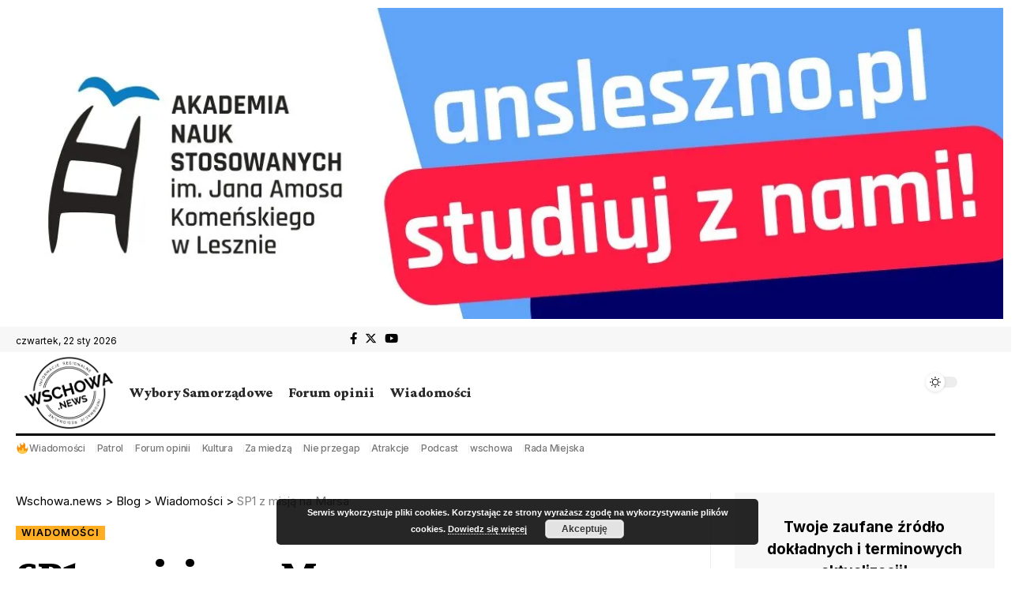

--- FILE ---
content_type: text/html; charset=UTF-8
request_url: https://wschowa.news/sp1-z-misja-na-marsa/
body_size: 29739
content:
<!DOCTYPE html>
<html lang="pl-PL">
<head>
    <meta charset="UTF-8" />
    <meta http-equiv="X-UA-Compatible" content="IE=edge" />
	<meta name="viewport" content="width=device-width, initial-scale=1.0" />
    <link rel="profile" href="https://gmpg.org/xfn/11" />
	<meta name='robots' content='index, follow, max-image-preview:large, max-snippet:-1, max-video-preview:-1' />

	<!-- This site is optimized with the Yoast SEO plugin v23.5 - https://yoast.com/wordpress/plugins/seo/ -->
	<title>SP1 z misją na Marsa - Wschowa.news</title>
	<link rel="canonical" href="https://wschowa.news/sp1-z-misja-na-marsa/" />
	<meta property="og:locale" content="pl_PL" />
	<meta property="og:type" content="article" />
	<meta property="og:title" content="SP1 z misją na Marsa - Wschowa.news" />
	<meta property="og:description" content="Z przyjemnością informujemy, że nasze starania podjęte już w 2016r. zakończyły się pomyślnie. 6 marca 2019r. Szkoła Podstawowa nr 1 we Wschowie podpisała porozumienie dotyczące realizacji projektu „Digital Kids-zaprogramuj misję na Marsa! NUTS3 zielonogórski” współfinansowany przez Unię Europejską w ramach Programu Operacyjnego Cyfrowa Polska. Jego głównym celem jest kształcenie umiejętności podstaw programowania uczniów klas I-III. [&hellip;]" />
	<meta property="og:url" content="https://wschowa.news/sp1-z-misja-na-marsa/" />
	<meta property="og:site_name" content="Wschowa.news" />
	<meta property="article:published_time" content="2019-03-11T11:16:50+00:00" />
	<meta property="og:image" content="https://wschowa.news/wp-content/uploads/2019/03/imggcsi87FCF29BD4B2AD7DCA942990DA28B1324BF15F09mpid8maxwidth1326maxheight627.jpg" />
	<meta property="og:image:width" content="836" />
	<meta property="og:image:height" content="627" />
	<meta property="og:image:type" content="image/jpeg" />
	<meta name="author" content="admin" />
	<meta name="twitter:card" content="summary_large_image" />
	<meta name="twitter:label1" content="Napisane przez" />
	<meta name="twitter:data1" content="admin" />
	<meta name="twitter:label2" content="Szacowany czas czytania" />
	<meta name="twitter:data2" content="1 minuta" />
	<script type="application/ld+json" class="yoast-schema-graph">{"@context":"https://schema.org","@graph":[{"@type":"Article","@id":"https://wschowa.news/sp1-z-misja-na-marsa/#article","isPartOf":{"@id":"https://wschowa.news/sp1-z-misja-na-marsa/"},"author":{"name":"admin","@id":"https://wschowa.news/#/schema/person/d1450e3771998d087524f21ab6848260"},"headline":"SP1 z misją na Marsa","datePublished":"2019-03-11T11:16:50+00:00","dateModified":"2019-03-11T11:16:50+00:00","mainEntityOfPage":{"@id":"https://wschowa.news/sp1-z-misja-na-marsa/"},"wordCount":242,"commentCount":1,"publisher":{"@id":"https://wschowa.news/#organization"},"image":{"@id":"https://wschowa.news/sp1-z-misja-na-marsa/#primaryimage"},"thumbnailUrl":"https://wschowa.news/wp-content/uploads/2019/03/imggcsi87FCF29BD4B2AD7DCA942990DA28B1324BF15F09mpid8maxwidth1326maxheight627.jpg","articleSection":["Wiadomości"],"inLanguage":"pl-PL","potentialAction":[{"@type":"CommentAction","name":"Comment","target":["https://wschowa.news/sp1-z-misja-na-marsa/#respond"]}]},{"@type":"WebPage","@id":"https://wschowa.news/sp1-z-misja-na-marsa/","url":"https://wschowa.news/sp1-z-misja-na-marsa/","name":"SP1 z misją na Marsa - Wschowa.news","isPartOf":{"@id":"https://wschowa.news/#website"},"primaryImageOfPage":{"@id":"https://wschowa.news/sp1-z-misja-na-marsa/#primaryimage"},"image":{"@id":"https://wschowa.news/sp1-z-misja-na-marsa/#primaryimage"},"thumbnailUrl":"https://wschowa.news/wp-content/uploads/2019/03/imggcsi87FCF29BD4B2AD7DCA942990DA28B1324BF15F09mpid8maxwidth1326maxheight627.jpg","datePublished":"2019-03-11T11:16:50+00:00","dateModified":"2019-03-11T11:16:50+00:00","breadcrumb":{"@id":"https://wschowa.news/sp1-z-misja-na-marsa/#breadcrumb"},"inLanguage":"pl-PL","potentialAction":[{"@type":"ReadAction","target":["https://wschowa.news/sp1-z-misja-na-marsa/"]}]},{"@type":"ImageObject","inLanguage":"pl-PL","@id":"https://wschowa.news/sp1-z-misja-na-marsa/#primaryimage","url":"https://wschowa.news/wp-content/uploads/2019/03/imggcsi87FCF29BD4B2AD7DCA942990DA28B1324BF15F09mpid8maxwidth1326maxheight627.jpg","contentUrl":"https://wschowa.news/wp-content/uploads/2019/03/imggcsi87FCF29BD4B2AD7DCA942990DA28B1324BF15F09mpid8maxwidth1326maxheight627.jpg","width":836,"height":627},{"@type":"BreadcrumbList","@id":"https://wschowa.news/sp1-z-misja-na-marsa/#breadcrumb","itemListElement":[{"@type":"ListItem","position":1,"name":"Strona główna","item":"https://wschowa.news/"},{"@type":"ListItem","position":2,"name":"Blog","item":"https://wschowa.news/blog/"},{"@type":"ListItem","position":3,"name":"SP1 z misją na Marsa"}]},{"@type":"WebSite","@id":"https://wschowa.news/#website","url":"https://wschowa.news/","name":"Wschowa.news","description":"Informacje regionalne","publisher":{"@id":"https://wschowa.news/#organization"},"potentialAction":[{"@type":"SearchAction","target":{"@type":"EntryPoint","urlTemplate":"https://wschowa.news/?s={search_term_string}"},"query-input":{"@type":"PropertyValueSpecification","valueRequired":true,"valueName":"search_term_string"}}],"inLanguage":"pl-PL"},{"@type":"Organization","@id":"https://wschowa.news/#organization","name":"Wschowa.news","url":"https://wschowa.news/","logo":{"@type":"ImageObject","inLanguage":"pl-PL","@id":"https://wschowa.news/#/schema/logo/image/","url":"https://wschowa.news/wp-content/uploads/2018/02/cropped-wschowa.news-fav.png","contentUrl":"https://wschowa.news/wp-content/uploads/2018/02/cropped-wschowa.news-fav.png","width":512,"height":512,"caption":"Wschowa.news"},"image":{"@id":"https://wschowa.news/#/schema/logo/image/"}},{"@type":"Person","@id":"https://wschowa.news/#/schema/person/d1450e3771998d087524f21ab6848260","name":"admin","image":{"@type":"ImageObject","inLanguage":"pl-PL","@id":"https://wschowa.news/#/schema/person/image/","url":"https://secure.gravatar.com/avatar/3db50e56fdb657a2327b2ffd8b4d3f2c?s=96&d=mm&r=g","contentUrl":"https://secure.gravatar.com/avatar/3db50e56fdb657a2327b2ffd8b4d3f2c?s=96&d=mm&r=g","caption":"admin"}}]}</script>
	<!-- / Yoast SEO plugin. -->


<link rel='dns-prefetch' href='//fonts.googleapis.com' />
<link rel='dns-prefetch' href='//www.googletagmanager.com' />
<meta name="description" content="Z przyjemnością informujemy, że nasze starania podjęte już w 2016r. zakończyły się pomyślnie. 6 marca 2019r. Szkoła Podstawowa nr 1 we Wschowie podpisała porozumienie dotyczące realizacji projektu „Digital Kids-zaprogramuj misję na Marsa! NUTS3 zielonogórski” współfinansowany przez Unię Europejską w ramach Programu Operacyjnego Cyfrowa Polska. Jego głównym celem jest kształcenie umiejętności podstaw programowania">			<link rel="pingback" href="https://wschowa.news/xmlrpc.php"/>
		<script type="application/ld+json">{
    "@context": "https://schema.org",
    "@type": "Organization",
    "legalName": "Wschowa.news",
    "url": "https://wschowa.news/"
}</script>
		<!-- This site uses the Google Analytics by ExactMetrics plugin v8.1.0 - Using Analytics tracking - https://www.exactmetrics.com/ -->
		<!-- Note: ExactMetrics is not currently configured on this site. The site owner needs to authenticate with Google Analytics in the ExactMetrics settings panel. -->
					<!-- No tracking code set -->
				<!-- / Google Analytics by ExactMetrics -->
		<script>
window._wpemojiSettings = {"baseUrl":"https:\/\/s.w.org\/images\/core\/emoji\/14.0.0\/72x72\/","ext":".png","svgUrl":"https:\/\/s.w.org\/images\/core\/emoji\/14.0.0\/svg\/","svgExt":".svg","source":{"concatemoji":"https:\/\/wschowa.news\/wp-includes\/js\/wp-emoji-release.min.js?ver=6.4.5"}};
/*! This file is auto-generated */
!function(i,n){var o,s,e;function c(e){try{var t={supportTests:e,timestamp:(new Date).valueOf()};sessionStorage.setItem(o,JSON.stringify(t))}catch(e){}}function p(e,t,n){e.clearRect(0,0,e.canvas.width,e.canvas.height),e.fillText(t,0,0);var t=new Uint32Array(e.getImageData(0,0,e.canvas.width,e.canvas.height).data),r=(e.clearRect(0,0,e.canvas.width,e.canvas.height),e.fillText(n,0,0),new Uint32Array(e.getImageData(0,0,e.canvas.width,e.canvas.height).data));return t.every(function(e,t){return e===r[t]})}function u(e,t,n){switch(t){case"flag":return n(e,"\ud83c\udff3\ufe0f\u200d\u26a7\ufe0f","\ud83c\udff3\ufe0f\u200b\u26a7\ufe0f")?!1:!n(e,"\ud83c\uddfa\ud83c\uddf3","\ud83c\uddfa\u200b\ud83c\uddf3")&&!n(e,"\ud83c\udff4\udb40\udc67\udb40\udc62\udb40\udc65\udb40\udc6e\udb40\udc67\udb40\udc7f","\ud83c\udff4\u200b\udb40\udc67\u200b\udb40\udc62\u200b\udb40\udc65\u200b\udb40\udc6e\u200b\udb40\udc67\u200b\udb40\udc7f");case"emoji":return!n(e,"\ud83e\udef1\ud83c\udffb\u200d\ud83e\udef2\ud83c\udfff","\ud83e\udef1\ud83c\udffb\u200b\ud83e\udef2\ud83c\udfff")}return!1}function f(e,t,n){var r="undefined"!=typeof WorkerGlobalScope&&self instanceof WorkerGlobalScope?new OffscreenCanvas(300,150):i.createElement("canvas"),a=r.getContext("2d",{willReadFrequently:!0}),o=(a.textBaseline="top",a.font="600 32px Arial",{});return e.forEach(function(e){o[e]=t(a,e,n)}),o}function t(e){var t=i.createElement("script");t.src=e,t.defer=!0,i.head.appendChild(t)}"undefined"!=typeof Promise&&(o="wpEmojiSettingsSupports",s=["flag","emoji"],n.supports={everything:!0,everythingExceptFlag:!0},e=new Promise(function(e){i.addEventListener("DOMContentLoaded",e,{once:!0})}),new Promise(function(t){var n=function(){try{var e=JSON.parse(sessionStorage.getItem(o));if("object"==typeof e&&"number"==typeof e.timestamp&&(new Date).valueOf()<e.timestamp+604800&&"object"==typeof e.supportTests)return e.supportTests}catch(e){}return null}();if(!n){if("undefined"!=typeof Worker&&"undefined"!=typeof OffscreenCanvas&&"undefined"!=typeof URL&&URL.createObjectURL&&"undefined"!=typeof Blob)try{var e="postMessage("+f.toString()+"("+[JSON.stringify(s),u.toString(),p.toString()].join(",")+"));",r=new Blob([e],{type:"text/javascript"}),a=new Worker(URL.createObjectURL(r),{name:"wpTestEmojiSupports"});return void(a.onmessage=function(e){c(n=e.data),a.terminate(),t(n)})}catch(e){}c(n=f(s,u,p))}t(n)}).then(function(e){for(var t in e)n.supports[t]=e[t],n.supports.everything=n.supports.everything&&n.supports[t],"flag"!==t&&(n.supports.everythingExceptFlag=n.supports.everythingExceptFlag&&n.supports[t]);n.supports.everythingExceptFlag=n.supports.everythingExceptFlag&&!n.supports.flag,n.DOMReady=!1,n.readyCallback=function(){n.DOMReady=!0}}).then(function(){return e}).then(function(){var e;n.supports.everything||(n.readyCallback(),(e=n.source||{}).concatemoji?t(e.concatemoji):e.wpemoji&&e.twemoji&&(t(e.twemoji),t(e.wpemoji)))}))}((window,document),window._wpemojiSettings);
</script>
<style id='wp-emoji-styles-inline-css'>

	img.wp-smiley, img.emoji {
		display: inline !important;
		border: none !important;
		box-shadow: none !important;
		height: 1em !important;
		width: 1em !important;
		margin: 0 0.07em !important;
		vertical-align: -0.1em !important;
		background: none !important;
		padding: 0 !important;
	}
</style>
<link rel='stylesheet' id='wp-block-library-css' href='https://wschowa.news/wp-includes/css/dist/block-library/style.min.css?ver=6.4.5' media='all' />
<style id='pdfemb-pdf-embedder-viewer-style-inline-css'>
.wp-block-pdfemb-pdf-embedder-viewer{max-width:none}

</style>
<style id='powerpress-player-block-style-inline-css'>


</style>
<style id='classic-theme-styles-inline-css'>
/*! This file is auto-generated */
.wp-block-button__link{color:#fff;background-color:#32373c;border-radius:9999px;box-shadow:none;text-decoration:none;padding:calc(.667em + 2px) calc(1.333em + 2px);font-size:1.125em}.wp-block-file__button{background:#32373c;color:#fff;text-decoration:none}
</style>
<style id='global-styles-inline-css'>
body{--wp--preset--color--black: #000000;--wp--preset--color--cyan-bluish-gray: #abb8c3;--wp--preset--color--white: #ffffff;--wp--preset--color--pale-pink: #f78da7;--wp--preset--color--vivid-red: #cf2e2e;--wp--preset--color--luminous-vivid-orange: #ff6900;--wp--preset--color--luminous-vivid-amber: #fcb900;--wp--preset--color--light-green-cyan: #7bdcb5;--wp--preset--color--vivid-green-cyan: #00d084;--wp--preset--color--pale-cyan-blue: #8ed1fc;--wp--preset--color--vivid-cyan-blue: #0693e3;--wp--preset--color--vivid-purple: #9b51e0;--wp--preset--gradient--vivid-cyan-blue-to-vivid-purple: linear-gradient(135deg,rgba(6,147,227,1) 0%,rgb(155,81,224) 100%);--wp--preset--gradient--light-green-cyan-to-vivid-green-cyan: linear-gradient(135deg,rgb(122,220,180) 0%,rgb(0,208,130) 100%);--wp--preset--gradient--luminous-vivid-amber-to-luminous-vivid-orange: linear-gradient(135deg,rgba(252,185,0,1) 0%,rgba(255,105,0,1) 100%);--wp--preset--gradient--luminous-vivid-orange-to-vivid-red: linear-gradient(135deg,rgba(255,105,0,1) 0%,rgb(207,46,46) 100%);--wp--preset--gradient--very-light-gray-to-cyan-bluish-gray: linear-gradient(135deg,rgb(238,238,238) 0%,rgb(169,184,195) 100%);--wp--preset--gradient--cool-to-warm-spectrum: linear-gradient(135deg,rgb(74,234,220) 0%,rgb(151,120,209) 20%,rgb(207,42,186) 40%,rgb(238,44,130) 60%,rgb(251,105,98) 80%,rgb(254,248,76) 100%);--wp--preset--gradient--blush-light-purple: linear-gradient(135deg,rgb(255,206,236) 0%,rgb(152,150,240) 100%);--wp--preset--gradient--blush-bordeaux: linear-gradient(135deg,rgb(254,205,165) 0%,rgb(254,45,45) 50%,rgb(107,0,62) 100%);--wp--preset--gradient--luminous-dusk: linear-gradient(135deg,rgb(255,203,112) 0%,rgb(199,81,192) 50%,rgb(65,88,208) 100%);--wp--preset--gradient--pale-ocean: linear-gradient(135deg,rgb(255,245,203) 0%,rgb(182,227,212) 50%,rgb(51,167,181) 100%);--wp--preset--gradient--electric-grass: linear-gradient(135deg,rgb(202,248,128) 0%,rgb(113,206,126) 100%);--wp--preset--gradient--midnight: linear-gradient(135deg,rgb(2,3,129) 0%,rgb(40,116,252) 100%);--wp--preset--font-size--small: 13px;--wp--preset--font-size--medium: 20px;--wp--preset--font-size--large: 36px;--wp--preset--font-size--x-large: 42px;--wp--preset--spacing--20: 0.44rem;--wp--preset--spacing--30: 0.67rem;--wp--preset--spacing--40: 1rem;--wp--preset--spacing--50: 1.5rem;--wp--preset--spacing--60: 2.25rem;--wp--preset--spacing--70: 3.38rem;--wp--preset--spacing--80: 5.06rem;--wp--preset--shadow--natural: 6px 6px 9px rgba(0, 0, 0, 0.2);--wp--preset--shadow--deep: 12px 12px 50px rgba(0, 0, 0, 0.4);--wp--preset--shadow--sharp: 6px 6px 0px rgba(0, 0, 0, 0.2);--wp--preset--shadow--outlined: 6px 6px 0px -3px rgba(255, 255, 255, 1), 6px 6px rgba(0, 0, 0, 1);--wp--preset--shadow--crisp: 6px 6px 0px rgba(0, 0, 0, 1);}:where(.is-layout-flex){gap: 0.5em;}:where(.is-layout-grid){gap: 0.5em;}body .is-layout-flow > .alignleft{float: left;margin-inline-start: 0;margin-inline-end: 2em;}body .is-layout-flow > .alignright{float: right;margin-inline-start: 2em;margin-inline-end: 0;}body .is-layout-flow > .aligncenter{margin-left: auto !important;margin-right: auto !important;}body .is-layout-constrained > .alignleft{float: left;margin-inline-start: 0;margin-inline-end: 2em;}body .is-layout-constrained > .alignright{float: right;margin-inline-start: 2em;margin-inline-end: 0;}body .is-layout-constrained > .aligncenter{margin-left: auto !important;margin-right: auto !important;}body .is-layout-constrained > :where(:not(.alignleft):not(.alignright):not(.alignfull)){max-width: var(--wp--style--global--content-size);margin-left: auto !important;margin-right: auto !important;}body .is-layout-constrained > .alignwide{max-width: var(--wp--style--global--wide-size);}body .is-layout-flex{display: flex;}body .is-layout-flex{flex-wrap: wrap;align-items: center;}body .is-layout-flex > *{margin: 0;}body .is-layout-grid{display: grid;}body .is-layout-grid > *{margin: 0;}:where(.wp-block-columns.is-layout-flex){gap: 2em;}:where(.wp-block-columns.is-layout-grid){gap: 2em;}:where(.wp-block-post-template.is-layout-flex){gap: 1.25em;}:where(.wp-block-post-template.is-layout-grid){gap: 1.25em;}.has-black-color{color: var(--wp--preset--color--black) !important;}.has-cyan-bluish-gray-color{color: var(--wp--preset--color--cyan-bluish-gray) !important;}.has-white-color{color: var(--wp--preset--color--white) !important;}.has-pale-pink-color{color: var(--wp--preset--color--pale-pink) !important;}.has-vivid-red-color{color: var(--wp--preset--color--vivid-red) !important;}.has-luminous-vivid-orange-color{color: var(--wp--preset--color--luminous-vivid-orange) !important;}.has-luminous-vivid-amber-color{color: var(--wp--preset--color--luminous-vivid-amber) !important;}.has-light-green-cyan-color{color: var(--wp--preset--color--light-green-cyan) !important;}.has-vivid-green-cyan-color{color: var(--wp--preset--color--vivid-green-cyan) !important;}.has-pale-cyan-blue-color{color: var(--wp--preset--color--pale-cyan-blue) !important;}.has-vivid-cyan-blue-color{color: var(--wp--preset--color--vivid-cyan-blue) !important;}.has-vivid-purple-color{color: var(--wp--preset--color--vivid-purple) !important;}.has-black-background-color{background-color: var(--wp--preset--color--black) !important;}.has-cyan-bluish-gray-background-color{background-color: var(--wp--preset--color--cyan-bluish-gray) !important;}.has-white-background-color{background-color: var(--wp--preset--color--white) !important;}.has-pale-pink-background-color{background-color: var(--wp--preset--color--pale-pink) !important;}.has-vivid-red-background-color{background-color: var(--wp--preset--color--vivid-red) !important;}.has-luminous-vivid-orange-background-color{background-color: var(--wp--preset--color--luminous-vivid-orange) !important;}.has-luminous-vivid-amber-background-color{background-color: var(--wp--preset--color--luminous-vivid-amber) !important;}.has-light-green-cyan-background-color{background-color: var(--wp--preset--color--light-green-cyan) !important;}.has-vivid-green-cyan-background-color{background-color: var(--wp--preset--color--vivid-green-cyan) !important;}.has-pale-cyan-blue-background-color{background-color: var(--wp--preset--color--pale-cyan-blue) !important;}.has-vivid-cyan-blue-background-color{background-color: var(--wp--preset--color--vivid-cyan-blue) !important;}.has-vivid-purple-background-color{background-color: var(--wp--preset--color--vivid-purple) !important;}.has-black-border-color{border-color: var(--wp--preset--color--black) !important;}.has-cyan-bluish-gray-border-color{border-color: var(--wp--preset--color--cyan-bluish-gray) !important;}.has-white-border-color{border-color: var(--wp--preset--color--white) !important;}.has-pale-pink-border-color{border-color: var(--wp--preset--color--pale-pink) !important;}.has-vivid-red-border-color{border-color: var(--wp--preset--color--vivid-red) !important;}.has-luminous-vivid-orange-border-color{border-color: var(--wp--preset--color--luminous-vivid-orange) !important;}.has-luminous-vivid-amber-border-color{border-color: var(--wp--preset--color--luminous-vivid-amber) !important;}.has-light-green-cyan-border-color{border-color: var(--wp--preset--color--light-green-cyan) !important;}.has-vivid-green-cyan-border-color{border-color: var(--wp--preset--color--vivid-green-cyan) !important;}.has-pale-cyan-blue-border-color{border-color: var(--wp--preset--color--pale-cyan-blue) !important;}.has-vivid-cyan-blue-border-color{border-color: var(--wp--preset--color--vivid-cyan-blue) !important;}.has-vivid-purple-border-color{border-color: var(--wp--preset--color--vivid-purple) !important;}.has-vivid-cyan-blue-to-vivid-purple-gradient-background{background: var(--wp--preset--gradient--vivid-cyan-blue-to-vivid-purple) !important;}.has-light-green-cyan-to-vivid-green-cyan-gradient-background{background: var(--wp--preset--gradient--light-green-cyan-to-vivid-green-cyan) !important;}.has-luminous-vivid-amber-to-luminous-vivid-orange-gradient-background{background: var(--wp--preset--gradient--luminous-vivid-amber-to-luminous-vivid-orange) !important;}.has-luminous-vivid-orange-to-vivid-red-gradient-background{background: var(--wp--preset--gradient--luminous-vivid-orange-to-vivid-red) !important;}.has-very-light-gray-to-cyan-bluish-gray-gradient-background{background: var(--wp--preset--gradient--very-light-gray-to-cyan-bluish-gray) !important;}.has-cool-to-warm-spectrum-gradient-background{background: var(--wp--preset--gradient--cool-to-warm-spectrum) !important;}.has-blush-light-purple-gradient-background{background: var(--wp--preset--gradient--blush-light-purple) !important;}.has-blush-bordeaux-gradient-background{background: var(--wp--preset--gradient--blush-bordeaux) !important;}.has-luminous-dusk-gradient-background{background: var(--wp--preset--gradient--luminous-dusk) !important;}.has-pale-ocean-gradient-background{background: var(--wp--preset--gradient--pale-ocean) !important;}.has-electric-grass-gradient-background{background: var(--wp--preset--gradient--electric-grass) !important;}.has-midnight-gradient-background{background: var(--wp--preset--gradient--midnight) !important;}.has-small-font-size{font-size: var(--wp--preset--font-size--small) !important;}.has-medium-font-size{font-size: var(--wp--preset--font-size--medium) !important;}.has-large-font-size{font-size: var(--wp--preset--font-size--large) !important;}.has-x-large-font-size{font-size: var(--wp--preset--font-size--x-large) !important;}
.wp-block-navigation a:where(:not(.wp-element-button)){color: inherit;}
:where(.wp-block-post-template.is-layout-flex){gap: 1.25em;}:where(.wp-block-post-template.is-layout-grid){gap: 1.25em;}
:where(.wp-block-columns.is-layout-flex){gap: 2em;}:where(.wp-block-columns.is-layout-grid){gap: 2em;}
.wp-block-pullquote{font-size: 1.5em;line-height: 1.6;}
</style>
<link rel='stylesheet' id='better-recent-comments-css' href='https://wschowa.news/wp-content/plugins/better-recent-comments/assets/css/better-recent-comments.min.css?ver=6.4.5' media='all' />
<link rel='stylesheet' id='contact-form-7-css' href='https://wschowa.news/wp-content/plugins/contact-form-7/includes/css/styles.css?ver=5.9.8' media='all' />
<style id='contact-form-7-inline-css'>
.wpcf7 .wpcf7-recaptcha iframe {margin-bottom: 0;}.wpcf7 .wpcf7-recaptcha[data-align="center"] > div {margin: 0 auto;}.wpcf7 .wpcf7-recaptcha[data-align="right"] > div {margin: 0 0 0 auto;}
</style>
<link rel='stylesheet' id='it_epoll_core-css' href='https://wschowa.news/wp-content/plugins/epoll-wp-voting/assets/css/epoll-core.css?ver=6.4.5' media='all' />
<link rel='stylesheet' id='it_epoll_style-css' href='https://wschowa.news/wp-content/plugins/epoll-wp-voting/assets/css/it_epoll_frontendv3.css?ver=6.4.5' media='all' />
<link rel='stylesheet' id='it_epoll_opinion_style-css' href='https://wschowa.news/wp-content/plugins/epoll-wp-voting/assets/css/theme/it_epoll_opinion_fontendv3.css?ver=6.4.5' media='all' />
<link rel='stylesheet' id='foxiz-elements-css' href='https://wschowa.news/wp-content/plugins/foxiz-core/lib/foxiz-elements/public/style.css?ver=2.0' media='all' />
<link rel='stylesheet' id='evcal_google_fonts-css' href='//fonts.googleapis.com/css?family=Oswald%3A400%2C300%7COpen+Sans%3A700%2C400%2C400i%7CRoboto%3A700%2C400&#038;ver=6.4.5' media='screen' />
<link rel='stylesheet' id='evcal_cal_default-css' href='//wschowa.news/wp-content/plugins/eventON/assets/css/eventon_styles.css?ver=2.6.6' media='all' />
<link rel='stylesheet' id='evo_font_icons-css' href='//wschowa.news/wp-content/plugins/eventON/assets/fonts/font-awesome.css?ver=2.6.6' media='all' />
<link rel='stylesheet' id='eventon_dynamic_styles-css' href='//wschowa.news/wp-content/plugins/eventON/assets/css/eventon_dynamic_styles.css?ver=6.4.5' media='all' />
<link rel='stylesheet' id='elementor-frontend-css' href='https://wschowa.news/wp-content/plugins/elementor/assets/css/frontend.min.css?ver=3.24.4' media='all' />
<link rel='stylesheet' id='swiper-css' href='https://wschowa.news/wp-content/plugins/elementor/assets/lib/swiper/v8/css/swiper.min.css?ver=8.4.5' media='all' />
<link rel='stylesheet' id='e-swiper-css' href='https://wschowa.news/wp-content/plugins/elementor/assets/css/conditionals/e-swiper.min.css?ver=3.24.4' media='all' />
<link rel='stylesheet' id='elementor-post-16465-css' href='https://wschowa.news/wp-content/uploads/elementor/css/post-16465.css?ver=1727250330' media='all' />
<link rel='stylesheet' id='elementor-post-1954-css' href='https://wschowa.news/wp-content/uploads/elementor/css/post-1954.css?ver=1755772920' media='all' />
<link rel='stylesheet' id='elementor-post-1987-css' href='https://wschowa.news/wp-content/uploads/elementor/css/post-1987.css?ver=1750933453' media='all' />
<link rel='stylesheet' id='elementor-post-16478-css' href='https://wschowa.news/wp-content/uploads/elementor/css/post-16478.css?ver=1727250468' media='all' />
<link rel='stylesheet' id='foxiz-font-css' href='//fonts.googleapis.com/css?family=Crimson+Pro%3A900%2C700%2C900italic%2C800%7CInter%3A600%2C400%2C700&#038;display=swap&#038;ver=2.2.3' media='all' />
<link rel='stylesheet' id='foxiz-main-css' href='https://wschowa.news/wp-content/themes/foxiz/assets/css/main.css?ver=2.2.3' media='all' />
<link rel='stylesheet' id='foxiz-print-css' href='https://wschowa.news/wp-content/themes/foxiz/assets/css/print.css?ver=2.2.3' media='all' />
<link rel='stylesheet' id='foxiz-style-css' href='https://wschowa.news/wp-content/themes/foxiz/style.css?ver=2.2.3' media='all' />
<style id='foxiz-style-inline-css'>
:root {--body-family:Georgia, serif;--body-fweight:400;--body-fcolor:#000000;--body-fsize:19px;--h1-family:Crimson Pro;--h1-fweight:900;--h1-fsize:42px;--h1-fspace:-0.02381em;--h1-fheight:1.048;--h2-family:Crimson Pro;--h2-fweight:700;--h2-fsize:36px;--h2-fspace:-0.02083em;--h2-fheight:1.111;--h3-family:Crimson Pro;--h3-fweight:700;--h3-fsize:21px;--h3-fspace:-0.02381em;--h3-fheight:1.238;--h4-family:Crimson Pro;--h4-fweight:700;--h4-fsize:19px;--h4-fspace:-0.01316em;--h4-fheight:1.263;--h5-family:Crimson Pro;--h5-fweight:700;--h5-fsize:17px;--h5-fspace:-0.01471em;--h5-fheight:1.353;--h6-family:Crimson Pro;--h6-fweight:700;--h6-fsize:16px;--h6-fspace:-0.01563em;--h6-fheight:1.375;--cat-family:Inter;--cat-fweight:600;--cat-fsize:11px;--cat-fspace:0.09091em;--meta-family:Inter;--meta-fweight:400;--meta-transform:capitalize;--meta-fcolor:#000000;--meta-fsize:11px;--meta-fspace:0.00000em;--meta-b-family:Inter;--meta-b-fweight:600;--meta-b-transform:capitalize;--meta-b-fspace:0px;--input-family:Georgia, serif;--input-fweight:400;--input-fsize:14px;--btn-family:Inter;--btn-fweight:700;--btn-fsize:12px;--menu-family:Crimson Pro;--menu-fweight:800;--menu-fsize:18px;--submenu-family:Crimson Pro;--submenu-fweight:700;--submenu-fsize:15px;--dwidgets-family:Inter;--dwidgets-fweight:400;--headline-family:Crimson Pro;--headline-fweight:900;--headline-fsize:54px;--headline-fspace:-0.01852em;--tagline-family:Inter;--tagline-fweight:400;--tagline-fsize:22px;--tagline-fspace:-0.04545em;--tagline-fheight:1.364;--heading-family:Inter;--heading-fweight:700;--subheading-family:Georgia, serif;--subheading-fweight:400;--subheading-fstyle:italic;--subheading-fsize:13px;--quote-family:Crimson Pro;--quote-fweight:900;--quote-fstyle:italic;--quote-fspace:-1px;--excerpt-family:Inter;--excerpt-fweight:400;--bcrumb-family:Inter;--bcrumb-fweight:400;--bcrumb-fsize:15px;--readmore-fsize : 11px;--excerpt-fsize : 13px;--headline-s-fsize : 54px;--tagline-s-fsize : 20px;--bookmark-fsize : 14px;}@media (max-width: 1024px) {body {--body-fsize : 17px;--h1-fsize : 36px;--h2-fsize : 26px;--h3-fsize : 19px;--h4-fsize : 17px;--h5-fsize : 16px;--h6-fsize : 15px;--cat-fsize : 10px;--meta-fsize : 10px;--readmore-fsize : 10px;--btn-fsize : 11px;--bcrumb-fsize : 14px;--excerpt-fsize : 13px;--headline-fsize : 36px;--headline-s-fsize : 36px;--tagline-fsize : 18px;--tagline-s-fsize : 18px;--bookmark-fsize : 14px;}}@media (max-width: 767px) {body {--body-fsize : 16px;--h1-fsize : 28px;--h2-fsize : 22px;--h3-fsize : 18px;--h4-fsize : 16px;--h5-fsize : 15px;--h6-fsize : 14px;--cat-fsize : 10px;--meta-fsize : 10px;--readmore-fsize : 10px;--btn-fsize : 10px;--bcrumb-fsize : 13px;--excerpt-fsize : 12px;--headline-fsize : 28px;--headline-s-fsize : 28px;--tagline-fsize : 16px;--tagline-s-fsize : 16px;--bookmark-fsize : 14px;}}:root {--g-color :#ffad21;--g-color-90 :#ffad21e6;--review-color :#ffad21;--video-color :#000000;--excerpt-color :#555555;--indicator-bg-from :#ffad21;--indicator-bg-to :#43b2db;--indicator-height :2px;}[data-theme="dark"], .light-scheme {--solid-white :#080808;--excerpt-color :#eeeeee;--meta-fcolor :#ffffff;}[data-theme="dark"].is-hd-4 {--nav-bg: #191c20;--nav-bg-from: #191c20;--nav-bg-to: #191c20;}[data-theme="dark"].is-hd-5, [data-theme="dark"].is-hd-5:not(.sticky-on) {--nav-bg: #191c20;--nav-bg-from: #191c20;--nav-bg-to: #191c20;}.p-category {--cat-fcolor : #000000;}:root {--round-3 :0px;--round-5 :0px;--round-7 :0px;--hyperlink-line-color :var(--g-color);--heading-color :#000000;--heading-sub-color :#000000;--s-content-width : 760px;--max-width-wo-sb : 840px;--s10-feat-ratio :45%;--s11-feat-ratio :45%;}[data-theme="dark"], .light-scheme {--heading-color :#ffffff;--heading-sub-color :#ffffff;}.p-readmore { font-family:Inter;font-weight:700;}.mobile-menu > li > a  { font-family:Crimson Pro;font-weight:700;font-size:15px;}.mobile-menu .sub-menu a, .logged-mobile-menu a { font-family:Crimson Pro;font-weight:900;font-size:17px;}.mobile-qview a { font-family:Inter;font-weight:700;font-size:15px;}.search-header:before { background-repeat : no-repeat;background-size : cover;background-image : url(https://foxiz.themeruby.com/buzzstream/wp-content/uploads/sites/6/2024/01/bg-s.jpg);background-attachment : scroll;background-position : center center;}[data-theme="dark"] .search-header:before { background-repeat : no-repeat;background-size : cover;background-image : url(https://wschowa.news/wp-content/uploads/2018/02/10150768_1468398226710826_1148140744_n.jpg);background-attachment : scroll;background-position : center center;}.footer-has-bg { background-color : #0000000a;}[data-theme="dark"] .footer-has-bg { background-color : #16181c;}#amp-mobile-version-switcher { display: none; }.search-icon-svg { -webkit-mask-image: url(https://foxiz.themeruby.com/buzzstream/wp-content/uploads/sites/6/2023/12/i-search.svg);mask-image: url(https://foxiz.themeruby.com/buzzstream/wp-content/uploads/sites/6/2023/12/i-search.svg); }.login-icon-svg { -webkit-mask-image: url(https://foxiz.themeruby.com/buzzstream/wp-content/uploads/sites/6/2022/08/sign-in.svg);mask-image: url(https://foxiz.themeruby.com/buzzstream/wp-content/uploads/sites/6/2022/08/sign-in.svg); }@media (min-width: 1025px) { .grid-container > .sidebar-wrap { flex: 0 0 30%; width: 30%; } .grid-container > .s-ct { flex: 0 0 69.9%; width: 69.9%; }  }.live-tag:after { content: "Live Updates: "}
</style>
<link rel='stylesheet' id='google-fonts-1-css' href='https://fonts.googleapis.com/css?family=Roboto%3A100%2C100italic%2C200%2C200italic%2C300%2C300italic%2C400%2C400italic%2C500%2C500italic%2C600%2C600italic%2C700%2C700italic%2C800%2C800italic%2C900%2C900italic%7CRoboto+Slab%3A100%2C100italic%2C200%2C200italic%2C300%2C300italic%2C400%2C400italic%2C500%2C500italic%2C600%2C600italic%2C700%2C700italic%2C800%2C800italic%2C900%2C900italic%7CInter%3A100%2C100italic%2C200%2C200italic%2C300%2C300italic%2C400%2C400italic%2C500%2C500italic%2C600%2C600italic%2C700%2C700italic%2C800%2C800italic%2C900%2C900italic&#038;display=swap&#038;subset=latin-ext&#038;ver=6.4.5' media='all' />
<link rel="preconnect" href="https://fonts.gstatic.com/" crossorigin><script src="https://wschowa.news/wp-includes/js/jquery/jquery.min.js?ver=3.7.1" id="jquery-core-js"></script>
<script src="https://wschowa.news/wp-includes/js/jquery/jquery-migrate.min.js?ver=3.4.1" id="jquery-migrate-js"></script>
<script src="https://wschowa.news/wp-content/plugins/epoll-wp-voting/backend/addons/default/assets/js/jquery.validate.min.js?ver=1" id="it_epoll_validetta_script-js"></script>
<script id="it_epoll_common_js-js-extra">
var it_epoll_ajax_obj = {"ajax_url":"https:\/\/wschowa.news\/wp-admin\/admin-ajax.php"};
</script>
<script src="https://wschowa.news/wp-content/plugins/epoll-wp-voting/backend/addons/default/assets/js/it_epoll_common.js?ver=1" id="it_epoll_common_js-js"></script>
<script src="https://wschowa.news/wp-content/plugins/epoll-wp-voting/backend/addons/default/assets/js/it_epoll_opinion_voting.js?ver=1" id="it_epoll_opinion_voting_js-js"></script>
<script src="https://wschowa.news/wp-content/plugins/epoll-wp-voting/backend/addons/default/assets/js/it_epoll_poll_voting.js?ver=1" id="it_epoll_poll_voting_js-js"></script>
<link rel="preload" href="https://wschowa.news/wp-content/themes/foxiz/assets/fonts/icons.woff2?2.2.0" as="font" type="font/woff2" crossorigin="anonymous"> <link rel="https://api.w.org/" href="https://wschowa.news/wp-json/" /><link rel="alternate" type="application/json" href="https://wschowa.news/wp-json/wp/v2/posts/7399" /><link rel="EditURI" type="application/rsd+xml" title="RSD" href="https://wschowa.news/xmlrpc.php?rsd" />
<meta name="generator" content="WordPress 6.4.5" />
<link rel='shortlink' href='https://wschowa.news/?p=7399' />
<link rel="alternate" type="application/json+oembed" href="https://wschowa.news/wp-json/oembed/1.0/embed?url=https%3A%2F%2Fwschowa.news%2Fsp1-z-misja-na-marsa%2F" />
<link rel="alternate" type="text/xml+oembed" href="https://wschowa.news/wp-json/oembed/1.0/embed?url=https%3A%2F%2Fwschowa.news%2Fsp1-z-misja-na-marsa%2F&#038;format=xml" />
<!-- start Simple Custom CSS and JS -->
<!-- Add HTML code to the header or the footer.

For example, you can use the following code for loading the jQuery library from Google CDN:
<script src="https://ajax.googleapis.com/ajax/libs/jquery/3.4.1/jquery.min.js"></script>

or the following one for loading the Bootstrap library from MaxCDN:
<link rel="stylesheet" href="https://stackpath.bootstrapcdn.com/bootstrap/4.3.1/css/bootstrap.min.css" integrity="sha384-ggOyR0iXCbMQv3Xipma34MD+dH/1fQ784/j6cY/iJTQUOhcWr7x9JvoRxT2MZw1T" crossorigin="anonymous">

-- End of the comment --> 
<script>
var MG_setRequestNonPersonalizedAds = 1;
</script>
<!-- end Simple Custom CSS and JS -->
<!-- start Simple Custom CSS and JS -->
<!-- Global site tag (gtag.js) - Google Analytics -->
<script async src="https://www.googletagmanager.com/gtag/js?id=UA-113693597-1"></script>
<script>
  window.dataLayer = window.dataLayer || [];
  function gtag(){dataLayer.push(arguments);}
  gtag('js', new Date());

  gtag('config', 'UA-113693597-1');
</script><!-- end Simple Custom CSS and JS -->
<!-- start Simple Custom CSS and JS -->
<script async src="//pagead2.googlesyndication.com/pagead/js/adsbygoogle.js"></script>
<script>
  (adsbygoogle = window.adsbygoogle || []).push({
    google_ad_client: "ca-pub-8836797952274510",
    enable_page_level_ads: true
  });
</script><!-- end Simple Custom CSS and JS -->
<!-- start Simple Custom CSS and JS -->
<script>
var $ = jQuery.noConflict();
jQuery(document).ready(function( $ ){
    jQuery("#sidebar_1.sidebar .IOACustomPostW .heading a").each((i, e) => {
        let text = jQuery(e).text().toLowerCase().replace(' ', '-').replace("ę","e").replace("ó","o").replace("ą","a").replace("ś","s").replace("ł","l").replace("ż","z").replace("ź","z").replace("ć","c").replace("ń","n");;
        e.href="/category/" + text;
    });
});

</script>
<!-- end Simple Custom CSS and JS -->
<!-- start Simple Custom CSS and JS -->
<style>
#main_bar .left-area::after {
  background-image: url('http://wschowa.news/wp-content/uploads/2018/06/Masz-newsa-_-napisz-do-nas-na-kontakt@wschowa.news_-1.jpg');
  content: '';
  height: 40px;
  width: 200px;
  position: absolute;
  left: 110px;
  top: 33px;
}
html .sidebar-wrap div.facebookOuter iframe{
  height: 230px !important;
  width: 270px !important;
}</style>
<!-- end Simple Custom CSS and JS -->
<!-- start Simple Custom CSS and JS -->
<style>
#menu-menu li::before {
  content: '';
  display: block;
  position: absolute;
  width: 20px;
  height: 20px;
  left: 50%;
  transform: translateX(-50%) translateY(-30px) scale(0.9);
  transition: all 0.25s ease;
  background-repeat: no-repeat;
  top: 62px;
}

#menu-menu li:hover::before  {
  transform: translateX(-50%) translateY(-30px) scale(1);
}

#menu-item-2334::before {
  background-image: url('http://wschowa.news/wp-content/uploads/2018/02/mapa.png');
}
#menu-item-2375::before {
  background-image: url('http://wschowa.news/wp-content/uploads/2018/02/jedzenie.png');
}
#menu-item-2376::before {
  background-image: url('http://wschowa.news/wp-content/uploads/2018/02/reklama-1.png');
}
#menu-item-2333::before {
  background-image: url('http://wschowa.news/wp-content/uploads/2018/02/kontakt.png');
}</style>
<!-- end Simple Custom CSS and JS -->
<!-- start Simple Custom CSS and JS -->
<style>
#main_bar .theme-header .menu-bar .menu > li > a {
    border-bottom: 1px solid transparent;
        border-bottom-color: transparent;
}

table tr td { padding: 10px 00px; }

.mutual-content-wrap p { padding: 0 0 0px 0; }

.event_description .bordb, #evcal_list .bordb, .eventon_events_list .eventon_list_event .event_description, .bordr, #evcal_list, .evo_pop_body .bordb {
		border:0px;
		border-bottom:1px;
    border-color: #e5e5e5;
}

.eventon_events_list .eventon_list_event .desc_trig:hover {
    border-left-width: 3px;
}

.eventon_events_list .eventon_list_event .evcal_cblock, .evo_pop_body .evcal_cblock {
    font-weight: normal;
}

#evcal_widget .event_description .evcal_evdata_row {
    padding: 10px 15px 0 15px;
}

#evcal_widget .evo_location { margin-top:10px; margin-bottom: 10px; }

#evcal_widget .event_description .evcal_col50 {
    border-bottom: 0px solid #CDCDCD;
}

.eventon_events_list .eventon_list_event .evcal_eventcard, .evcal_evdata_row, .evorow .tbrow, .dark1, .evo_pop_body {
    background-color: #fff;
}

#evcal_list .eventon_list_event .evcal_desc span.evcal_event_title:hover {
  color: rgba(157,159,161,1.00);
}

#evcal_list {
    border-right: 0px solid #e5e5e5;
        border-right-color: rgb(229, 229, 229);
    border-bottom: 0px solid #e5e5e5;
        border-bottom-color: rgb(229, 229, 229);
    border-top: 0px solid #e5e5e5;
        border-top-color: rgb(229, 229, 229);
    border-radius: 0px;
}

.eventon_events_list .eventon_list_event .evcal_list_a::after, .evcal_list_a::after {
    background-color: #ffffff;
}

.ajde_evcal_calendar .eventon_events_list .eventon_list_event {
    border-bottom: 1px solid rgb(229, 229, 229);;
}

#evcal_list .eventon_list_event .evcal_desc span.evcal_event_title, .evo_lightboxes .evo_pop_body .evcal_desc span.evcal_desc2 {
    color: rgba(37,39,41,1.00); 
}

.eventon_events_list .eventon_list_event a {
    color: rgba(37,39,41,1.00); 
}

#evcal_widget a {
    font-weight: 600;
}

.evcal_evdata_row .evcal_evdata_cell h2, .evcal_evdata_row .evcal_evdata_cell h3 {
    color: rgba(37,39,41,1.00); 
}

.ajde_evcal_calendar .calendar_header p, .ajde_evcal_calendar .evcal_evdata_row .evcal_evdata_cell h3.evo_h3, .evo_lightbox_content h3.evo_h3, body .ajde_evcal_calendar h4.evo_h4, .evo_content_in h4.evo_h4, .evo_metarow_ICS .evcal_evdata_cell p a, .eventon_events_list .eventon_list_event .evcal_desc span.evcal_desc2, .eventon_list_event .evcal_desc span.evcal_event_title, .evcal_desc span.evcal_desc2, .evo_metarow_ICS .evcal_evdata_cell p a, .evo_metarow_learnMICS .evcal_col50 .evcal_evdata_cell p a, .eventon_list_event .evo_metarow_locImg p.evoLOCtxt .evo_loc_text_title, .evo_clik_row .evo_h3, .evotax_term_card .evotax_term_details h2, .evotax_term_card h3.evotax_term_subtitle, .ajde_evcal_calendar .evo_sort_btn, .eventon_main_section #evcal_cur, .ajde_evcal_calendar .calendar_header p.evo_month_title, .ajde_evcal_calendar .eventon_events_list .evcal_month_line p, .eventon_events_list .eventon_list_event .evcal_cblock, .ajde_evcal_calendar .evcal_month_line, .eventon_event .event_excerpt_in h3 {
  font-family: "Roboto Condensed",Helvetica,Arial;
}

.ajde_evcal_calendar .eventon_events_list p, .eventon_events_list .eventon_list_event .evcal_desc span, .evo_pop_body .evcal_desc span, .eventon_events_list .eventon_list_event .evcal_desc span.evcal_event_subtitle, .evo_pop_body .evcal_desc span.evcal_event_subtitle, .ajde_evcal_calendar .eventon_list_event .event_description .evcal_btn, .evo_pop_body .evcal_btn, .evcal_btn, .eventon_events_list .eventon_list_event .cancel_event .evo_event_headers, .evo_pop_body .evo_event_headers.canceled, .eventon_events_list .eventon_list_event .evcal_list_a .evo_above_title span, .evo_pop_body .evcal_list_a .evo_above_title span, .evcal_evdata_row.evcal_event_details .evcal_evdata_cell p, #evcal_list .eventon_list_event .evoInput, .evo_pop_body .evoInput, .evcal_evdata_row .evcal_evdata_cell p, #evcal_list .eventon_list_event p.no_events, .ajde_evcal_calendar .eventon_events_list .eventon_desc_in ul, .evoGuideCall em, .evo_cal_above span, .ajde_evcal_calendar .calendar_header .evo_j_dates .legend, .eventon_sort_line p, .eventon_filter_line p {
  font-family: "Roboto Condensed",Helvetica,Arial;
}

.evcal_evdata_row.evcal_event_details .evcal_evdata_cell p {
      font-family: "Roboto",Helvetica,Arial;
}

.eventon_events_list .eventon_list_event .desc_trig:hover {
    background-color: #ffffff;
}

.eventon_events_list .eventon_list_event .desc_trig, .evopop_top {
    background-color: #ffffff;
}

.desc .read-more { display: none !important; }

div.full-video-wrap, div.full-media { display: none; }

div.category-featured-media {
    height: 100px;
}

tr { border-bottom: 1px solid rgba(225,225,225,1.00); }

.post-title-wrap h1 { margin-right: 10%; }

.baner-menu { margin-right: 20px !important; }

.top-ad-zone img { width: 100%; height: auto; }

.sidebar, .mutual-content-wrap { margin-top: 10px; }
.ngg-galleryoverview .ngg-gallery-thumbnail-box {max-width: 25% !important;}
.ngg-galleryoverview .slideshowlink {display: none;}

div.IOAFBLike .heading {
    margin-top: 0;
}
#commentform .form-submit {
  clear:both;
}
#commentform .comment-form-author,
#commentform .comment-form-author #author {width:100%}
#youtubeHomeFeed{text-align:center;margin-bottom:20px;}
#camWschowaMarket iframe {width:100%;}
@media(max-width:600px) { #youtubeHomeFeed iframe{height:auto;} #camWschowaMarket iframe {height:auto;min-height:250px;}}
#homepage-board{display:none;}

.archive.category div.mason-parent .isotope {opacity:1;}
.archive.category div.mason-parent {height: unset;}
div.footer-wrap div.custom-box-content p:last-child{
  display:none;
}
.featured-lightbox-trigger {
	width:50%;
	
}
.recentcomments{
	margin-top:1rem;
}</style>
<!-- end Simple Custom CSS and JS -->
<meta name="generator" content="Site Kit by Google 1.136.0" /><!-- HubSpot WordPress Plugin v11.1.40: embed JS disabled as a portalId has not yet been configured -->            <script type="text/javascript"><!--
                                function powerpress_pinw(pinw_url){window.open(pinw_url, 'PowerPressPlayer','toolbar=0,status=0,resizable=1,width=460,height=320');	return false;}
                //-->
            </script>
            <meta name="generator" content="Elementor 3.24.4; features: e_font_icon_svg, additional_custom_breakpoints; settings: css_print_method-external, google_font-enabled, font_display-swap">


<!-- EventON Version -->
<meta name="generator" content="EventON 2.6.6" />


<!-- Meta Pixel Code -->
<script type='text/javascript'>
!function(f,b,e,v,n,t,s){if(f.fbq)return;n=f.fbq=function(){n.callMethod?
n.callMethod.apply(n,arguments):n.queue.push(arguments)};if(!f._fbq)f._fbq=n;
n.push=n;n.loaded=!0;n.version='2.0';n.queue=[];t=b.createElement(e);t.async=!0;
t.src=v;s=b.getElementsByTagName(e)[0];s.parentNode.insertBefore(t,s)}(window,
document,'script','https://connect.facebook.net/en_US/fbevents.js?v=next');
</script>
<!-- End Meta Pixel Code -->

      <script type='text/javascript'>
        var url = window.location.origin + '?ob=open-bridge';
        fbq('set', 'openbridge', '812028442569096', url);
      </script>
    <script type='text/javascript'>fbq('init', '812028442569096', {}, {
    "agent": "wordpress-6.4.5-4.0.0"
})</script><script type='text/javascript'>
    fbq('track', 'PageView', []);
  </script>
<!-- Meta Pixel Code -->
<noscript>
<img height="1" width="1" style="display:none" alt="fbpx"
src="https://www.facebook.com/tr?id=812028442569096&ev=PageView&noscript=1" />
</noscript>
<!-- End Meta Pixel Code -->
<script type="application/ld+json">{
    "@context": "https://schema.org",
    "@type": "WebSite",
    "@id": "https://wschowa.news/#website",
    "url": "https://wschowa.news/",
    "name": "Wschowa.news",
    "potentialAction": {
        "@type": "SearchAction",
        "target": "https://wschowa.news/?s={search_term_string}",
        "query-input": "required name=search_term_string"
    }
}</script>
			<style>
				.e-con.e-parent:nth-of-type(n+4):not(.e-lazyloaded):not(.e-no-lazyload),
				.e-con.e-parent:nth-of-type(n+4):not(.e-lazyloaded):not(.e-no-lazyload) * {
					background-image: none !important;
				}
				@media screen and (max-height: 1024px) {
					.e-con.e-parent:nth-of-type(n+3):not(.e-lazyloaded):not(.e-no-lazyload),
					.e-con.e-parent:nth-of-type(n+3):not(.e-lazyloaded):not(.e-no-lazyload) * {
						background-image: none !important;
					}
				}
				@media screen and (max-height: 640px) {
					.e-con.e-parent:nth-of-type(n+2):not(.e-lazyloaded):not(.e-no-lazyload),
					.e-con.e-parent:nth-of-type(n+2):not(.e-lazyloaded):not(.e-no-lazyload) * {
						background-image: none !important;
					}
				}
			</style>
			<script type="application/ld+json">{
    "@context": "https://schema.org",
    "@type": "Article",
    "headline": "SP1 z misj\u0105 na Marsa",
    "description": "Z przyjemno\u015bci\u0105 informujemy, \u017ce nasze starania podj\u0119te ju\u017c w 2016r. zako\u0144czy\u0142y si\u0119 pomy\u015blnie. 6 marca 2019r. Szko\u0142a Podstawowa nr 1 we Wschowie podpisa\u0142a porozumienie dotycz\u0105ce realizacji projektu \u201eDigital Kids-zaprogramuj misj\u0119 na Marsa! NUTS3 zielonog\u00f3rski\u201d wsp\u00f3\u0142finansowany przez Uni\u0119 Europejsk\u0105 w ramach Programu Operacyjnego Cyfrowa Polska. Jego g\u0142\u00f3wnym celem jest kszta\u0142cenie umiej\u0119tno\u015bci podstaw programowania",
    "mainEntityOfPage": {
        "@type": "WebPage",
        "@id": "https://wschowa.news/sp1-z-misja-na-marsa/"
    },
    "author": {
        "@type": "Person",
        "name": "admin",
        "url": "https://wschowa.news/author/admin/"
    },
    "publisher": {
        "@type": "Organization",
        "name": "Wschowa.news",
        "url": "https://wschowa.news/",
        "logo": {
            "@type": "ImageObject",
            "url": "https://wschowa.news/wp-content/uploads/2024/02/wschowa.news-logo.webp"
        }
    },
    "dateModified": "2019-03-11T12:16:50+01:00",
    "datePublished": "2019-03-11T12:16:50+01:00",
    "image": {
        "@type": "ImageObject",
        "url": "https://wschowa.news/wp-content/uploads/2019/03/imggcsi87FCF29BD4B2AD7DCA942990DA28B1324BF15F09mpid8maxwidth1326maxheight627.jpg",
        "width": "836",
        "height": "627"
    },
    "commentCount": 1,
    "articleSection": [
        "Wiadomo\u015bci"
    ]
}</script>
			<meta property="og:title" content="SP1 z misją na Marsa"/>
			<meta property="og:url" content="https://wschowa.news/sp1-z-misja-na-marsa/"/>
			<meta property="og:site_name" content="Wschowa.news"/>
							<meta property="og:image" content="https://wschowa.news/wp-content/uploads/2019/03/imggcsi87FCF29BD4B2AD7DCA942990DA28B1324BF15F09mpid8maxwidth1326maxheight627.jpg"/>
							<meta property="og:type" content="article"/>
				<meta property="article:published_time" content="2019-03-11T12:16:50+01:00"/>
				<meta property="article:modified_time" content="2019-03-11T12:16:50+01:00"/>
				<meta name="author" content="admin"/>
				<meta name="twitter:card" content="summary_large_image"/>
				<meta name="twitter:creator" content="@Wschowa.news"/>
				<meta name="twitter:label1" content="Written by"/>
				<meta name="twitter:data1" content="admin"/>
								<meta name="twitter:label2" content="Est. reading time"/>
				<meta name="twitter:data2" content="1 minutes"/>
			<script type="application/ld+json">{"@context":"http://schema.org","@type":"BreadcrumbList","itemListElement":[{"@type":"ListItem","position":4,"item":{"@id":"https://wschowa.news/sp1-z-misja-na-marsa/","name":"SP1 z misją na Marsa"}},{"@type":"ListItem","position":3,"item":{"@id":"https://wschowa.news/category/wiadomosci/","name":"Wiadomości"}},{"@type":"ListItem","position":2,"item":{"@id":"https://wschowa.news/blog/","name":"Blog"}},{"@type":"ListItem","position":1,"item":{"@id":"https://wschowa.news","name":"Wschowa.news"}}]}</script>
<link rel="icon" href="https://wschowa.news/wp-content/uploads/2018/02/cropped-wschowa.news-fav-2-32x32.png" sizes="32x32" />
<link rel="icon" href="https://wschowa.news/wp-content/uploads/2018/02/cropped-wschowa.news-fav-2-192x192.png" sizes="192x192" />
<link rel="apple-touch-icon" href="https://wschowa.news/wp-content/uploads/2018/02/cropped-wschowa.news-fav-2-180x180.png" />
<meta name="msapplication-TileImage" content="https://wschowa.news/wp-content/uploads/2018/02/cropped-wschowa.news-fav-2-270x270.png" />
</head>
<body class="post-template-default single single-post postid-7399 single-format-standard wp-embed-responsive personalized-all elementor-default elementor-kit-16465 menu-ani-3 hover-ani-4 btn-ani-3 is-rm-simple lmeta-label loader-1 is-hd-rb_template is-standard-8 is-backtop none-m-backtop " data-theme="default">
		<script>
            (function () {
                let currentMode = null;
                const darkModeID = 'RubyDarkMode';
				                currentMode = navigator.cookieEnabled ? localStorage.getItem(darkModeID) || null : 'default';
                if (!currentMode) {
					                    currentMode = 'default';
                    localStorage.setItem(darkModeID, 'default');
					                }
                document.body.setAttribute('data-theme', currentMode === 'dark' ? 'dark' : 'default');
				            })();
		</script>
		<div class="site-outer">
			<div id="site-header" class="header-wrap rb-section header-template">
				<div class="reading-indicator"><span id="reading-progress"></span></div>
				<div class="navbar-outer navbar-template-outer">
			<div id="header-template-holder"><div class="header-template-inner">		<div data-elementor-type="wp-post" data-elementor-id="1954" class="elementor elementor-1954">
				<div class="elementor-element elementor-element-ee1e83c e-con-full e-flex e-con e-parent" data-id="ee1e83c" data-element_type="container">
				<div class="elementor-element elementor-element-2891525 elementor-widget elementor-widget-image" data-id="2891525" data-element_type="widget" data-widget_type="image.default">
				<div class="elementor-widget-container">
														<a href="https://ansleszno.pl/Kierunki,63668.html">
							<img src="https://wschowa.news/wp-content/uploads/elementor/thumbs/wschowa_1280x400-rakwrtq2gcusot6zwb813o3jx92hl3w9frjze6x6zk.jpg" title="wschowa_1280x400" alt="wschowa_1280x400" loading="lazy" />								</a>
													</div>
				</div>
				</div>
		<div class="elementor-element elementor-element-c2b813e e-flex e-con-boxed e-con e-parent" data-id="c2b813e" data-element_type="container" data-settings="{&quot;background_background&quot;:&quot;classic&quot;}">
					<div class="e-con-inner">
		<div class="elementor-element elementor-element-77889e9 e-con-full e-flex e-con e-child" data-id="77889e9" data-element_type="container">
				<div class="elementor-element elementor-element-9cfab6a elementor-widget elementor-widget-foxiz-current-date" data-id="9cfab6a" data-element_type="widget" data-widget_type="foxiz-current-date.default">
				<div class="elementor-widget-container">
			<span class="current-date">czwartek, 22 sty 2026</span>		</div>
				</div>
				</div>
		<div class="elementor-element elementor-element-470139e e-con-full e-flex e-con e-child" data-id="470139e" data-element_type="container">
				<div class="elementor-element elementor-element-194e16a elementor-widget elementor-widget-foxiz-social-list" data-id="194e16a" data-element_type="widget" data-widget_type="foxiz-social-list.default">
				<div class="elementor-widget-container">
					<div class="header-social-list wnav-holder"><a class="social-link-facebook" aria-label="Facebook" data-title="Facebook" href="#" target="_blank" rel="noopener"><i class="rbi rbi-facebook" aria-hidden="true"></i></a><a class="social-link-twitter" aria-label="Twitter" data-title="Twitter" href="#" target="_blank" rel="noopener"><i class="rbi rbi-twitter" aria-hidden="true"></i></a><a class="social-link-youtube" aria-label="YouTube" data-title="YouTube" href="#" target="_blank" rel="noopener"><i class="rbi rbi-youtube" aria-hidden="true"></i></a></div>
			</div>
				</div>
				</div>
					</div>
				</div>
		<div class="elementor-element elementor-element-9cd7605 e-section-sticky e-flex e-con-boxed e-con e-parent" data-id="9cd7605" data-element_type="container" data-settings="{&quot;header_sticky&quot;:&quot;section-sticky&quot;}">
					<div class="e-con-inner">
		<div class="elementor-element elementor-element-db581bf e-con-full e-flex e-con e-child" data-id="db581bf" data-element_type="container">
				<div class="elementor-element elementor-element-8068ba1 elementor-widget__width-initial elementor-widget elementor-widget-foxiz-logo" data-id="8068ba1" data-element_type="widget" data-widget_type="foxiz-logo.default">
				<div class="elementor-widget-container">
					<div class="the-logo">
			<a href="https://wschowa.news/">
									<img loading="eager" decoding="async" data-mode="default" width="507" height="416" src="https://stg.wschowa.news/wp-content/uploads/2024/02/wschowa.news-logo.webp" alt="Wschowa.news"/>
					<img loading="eager" decoding="async" data-mode="dark" width="507" height="416" src="https://stg.wschowa.news/wp-content/uploads/2024/02/wschowa.news-logo.webp" alt=""/>
							</a>
					</div>
				</div>
				</div>
				<div class="elementor-element elementor-element-7dff991 is-divider-none elementor-widget elementor-widget-foxiz-navigation" data-id="7dff991" data-element_type="widget" data-widget_type="foxiz-navigation.default">
				<div class="elementor-widget-container">
					<nav id="site-navigation" class="main-menu-wrap template-menu" aria-label="main menu">
			<ul id="menu-main-menu" class="main-menu rb-menu large-menu" itemscope itemtype="https://www.schema.org/SiteNavigationElement"><li id="menu-item-16510" class="menu-item menu-item-type-taxonomy menu-item-object-category menu-item-16510"><a href="https://wschowa.news/category/wybory-samorzadowe/"><span>Wybory Samorządowe</span></a></li>
<li id="menu-item-16511" class="menu-item menu-item-type-taxonomy menu-item-object-category menu-item-16511"><a href="https://wschowa.news/category/forum-opinii/"><span>Forum opinii</span></a></li>
<li id="menu-item-16512" class="menu-item menu-item-type-taxonomy menu-item-object-category current-post-ancestor current-menu-parent current-post-parent menu-item-16512"><a href="https://wschowa.news/category/wiadomosci/"><span>Wiadomości</span></a></li>
</ul>		</nav>
				</div>
				</div>
				</div>
		<div class="elementor-element elementor-element-e46df94 e-con-full e-flex e-con e-child" data-id="e46df94" data-element_type="container">
				<div class="elementor-element elementor-element-307d0b5 elementor-widget elementor-widget-foxiz-search-icon" data-id="307d0b5" data-element_type="widget" data-widget_type="foxiz-search-icon.default">
				<div class="elementor-widget-container">
					<div class="wnav-holder w-header-search header-dropdown-outer">
			<a href="#" data-title="Szukaj" class="icon-holder header-element search-btn search-trigger" aria-label="search">
				<span class="search-icon-svg"></span>							</a>
							<div class="header-dropdown">
					<div class="header-search-form is-icon-layout">
								<form method="get" action="https://wschowa.news/" class="rb-search-form"  data-search="post" data-limit="0" data-follow="0">
			<div class="search-form-inner">
									<span class="search-icon"><span class="search-icon-svg"></span></span>
								<span class="search-text"><input type="text" class="field" placeholder="Search Headlines, News..." value="" name="s"/></span>
				<span class="rb-search-submit"><input type="submit" value="Szukaj"/><i class="rbi rbi-cright" aria-hidden="true"></i></span>
							</div>
					</form>
						</div>
				</div>
					</div>
				</div>
				</div>
				<div class="elementor-element elementor-element-abc2a26 elementor-widget elementor-widget-foxiz-dark-mode-toggle" data-id="abc2a26" data-element_type="widget" data-widget_type="foxiz-dark-mode-toggle.default">
				<div class="elementor-widget-container">
					<div class="dark-mode-toggle-wrap">
			<div class="dark-mode-toggle">
                <span class="dark-mode-slide">
                    <i class="dark-mode-slide-btn mode-icon-dark" data-title="Jasna Wersja"><svg class="svg-icon svg-mode-dark" aria-hidden="true" role="img" focusable="false" xmlns="http://www.w3.org/2000/svg" viewBox="0 0 512 512"><path fill="currentColor" d="M507.681,209.011c-1.297-6.991-7.324-12.111-14.433-12.262c-7.104-0.122-13.347,4.711-14.936,11.643 c-15.26,66.497-73.643,112.94-141.978,112.94c-80.321,0-145.667-65.346-145.667-145.666c0-68.335,46.443-126.718,112.942-141.976 c6.93-1.59,11.791-7.826,11.643-14.934c-0.149-7.108-5.269-13.136-12.259-14.434C287.546,1.454,271.735,0,256,0 C187.62,0,123.333,26.629,74.98,74.981C26.628,123.333,0,187.62,0,256s26.628,132.667,74.98,181.019 C123.333,485.371,187.62,512,256,512s132.667-26.629,181.02-74.981C485.372,388.667,512,324.38,512,256 C512,240.278,510.546,224.469,507.681,209.011z" /></svg></i>
                    <i class="dark-mode-slide-btn mode-icon-default" data-title="Ciemna Wersja"><svg class="svg-icon svg-mode-light" aria-hidden="true" role="img" focusable="false" xmlns="http://www.w3.org/2000/svg" viewBox="0 0 232.447 232.447"><path fill="currentColor" d="M116.211,194.8c-4.143,0-7.5,3.357-7.5,7.5v22.643c0,4.143,3.357,7.5,7.5,7.5s7.5-3.357,7.5-7.5V202.3 C123.711,198.157,120.354,194.8,116.211,194.8z" /><path fill="currentColor" d="M116.211,37.645c4.143,0,7.5-3.357,7.5-7.5V7.505c0-4.143-3.357-7.5-7.5-7.5s-7.5,3.357-7.5,7.5v22.641 C108.711,34.288,112.068,37.645,116.211,37.645z" /><path fill="currentColor" d="M50.054,171.78l-16.016,16.008c-2.93,2.929-2.931,7.677-0.003,10.606c1.465,1.466,3.385,2.198,5.305,2.198 c1.919,0,3.838-0.731,5.302-2.195l16.016-16.008c2.93-2.929,2.931-7.677,0.003-10.606C57.731,168.852,52.982,168.851,50.054,171.78 z" /><path fill="currentColor" d="M177.083,62.852c1.919,0,3.838-0.731,5.302-2.195L198.4,44.649c2.93-2.929,2.931-7.677,0.003-10.606 c-2.93-2.932-7.679-2.931-10.607-0.003l-16.016,16.008c-2.93,2.929-2.931,7.677-0.003,10.607 C173.243,62.12,175.163,62.852,177.083,62.852z" /><path fill="currentColor" d="M37.645,116.224c0-4.143-3.357-7.5-7.5-7.5H7.5c-4.143,0-7.5,3.357-7.5,7.5s3.357,7.5,7.5,7.5h22.645 C34.287,123.724,37.645,120.366,37.645,116.224z" /><path fill="currentColor" d="M224.947,108.724h-22.652c-4.143,0-7.5,3.357-7.5,7.5s3.357,7.5,7.5,7.5h22.652c4.143,0,7.5-3.357,7.5-7.5 S229.09,108.724,224.947,108.724z" /><path fill="currentColor" d="M50.052,60.655c1.465,1.465,3.384,2.197,5.304,2.197c1.919,0,3.839-0.732,5.303-2.196c2.93-2.929,2.93-7.678,0.001-10.606 L44.652,34.042c-2.93-2.93-7.679-2.929-10.606-0.001c-2.93,2.929-2.93,7.678-0.001,10.606L50.052,60.655z" /><path fill="currentColor" d="M182.395,171.782c-2.93-2.929-7.679-2.93-10.606-0.001c-2.93,2.929-2.93,7.678-0.001,10.607l16.007,16.008 c1.465,1.465,3.384,2.197,5.304,2.197c1.919,0,3.839-0.732,5.303-2.196c2.93-2.929,2.93-7.678,0.001-10.607L182.395,171.782z" /><path fill="currentColor" d="M116.22,48.7c-37.232,0-67.523,30.291-67.523,67.523s30.291,67.523,67.523,67.523s67.522-30.291,67.522-67.523 S153.452,48.7,116.22,48.7z M116.22,168.747c-28.962,0-52.523-23.561-52.523-52.523S87.258,63.7,116.22,63.7 c28.961,0,52.522,23.562,52.522,52.523S145.181,168.747,116.22,168.747z" /></svg></i>
                </span>
			</div>
		</div>
				</div>
				</div>
				</div>
					</div>
				</div>
		<div class="elementor-element elementor-element-a73be22 e-flex e-con-boxed e-con e-parent" data-id="a73be22" data-element_type="container">
					<div class="e-con-inner">
				<div class="elementor-element elementor-element-d707a6b elementor-widget-divider--view-line elementor-widget elementor-widget-divider" data-id="d707a6b" data-element_type="widget" data-widget_type="divider.default">
				<div class="elementor-widget-container">
					<div class="elementor-divider">
			<span class="elementor-divider-separator">
						</span>
		</div>
				</div>
				</div>
				<div class="elementor-element elementor-element-e9bda06 is-divider-pipe elementor-widget elementor-widget-foxiz-quick-links" data-id="e9bda06" data-element_type="widget" data-widget_type="foxiz-quick-links.default">
				<div class="elementor-widget-container">
			<div id="uid_e9bda06" class="block-wrap block-qlinks qlayout-1 effect-color yes-nowrap qlinks-scroll meta-s-line">		<ul class="qlinks-inner">
							<li class="qlink qlinks-heading">
					<div class="qlink-label">🔥</div>
				</li>
			<li class="qlink h5"><a href="https://wschowa.news/category/wiadomosci/">Wiadomości</a></li><li class="qlink h5"><a href="https://wschowa.news/category/press/">Patrol</a></li><li class="qlink h5"><a href="https://wschowa.news/category/forum-opinii/">Forum opinii</a></li><li class="qlink h5"><a href="https://wschowa.news/category/kultura/">Kultura</a></li><li class="qlink h5"><a href="https://wschowa.news/category/za-miedza/">Za miedzą</a></li><li class="qlink h5"><a href="https://wschowa.news/category/nie-przegap/">Nie przegap</a></li><li class="qlink h5"><a href="https://wschowa.news/category/atrakcje/">Atrakcje</a></li><li class="qlink h5"><a href="https://wschowa.news/category/mocna/">Podcast</a></li><li class="qlink h5"><a href="https://wschowa.news/tag/wschowa/">wschowa</a></li><li class="qlink h5"><a href="https://wschowa.news/category/rada-miejska/">Rada Miejska</a></li></ul>
		</div>		</div>
				</div>
					</div>
				</div>
				</div>
		</div>		<div id="header-mobile" class="header-mobile">
			<div class="header-mobile-wrap">
						<div class="mbnav mbnav-center edge-padding">
			<div class="navbar-left">
						<div class="mobile-toggle-wrap">
							<a href="#" class="mobile-menu-trigger" aria-label="mobile trigger">		<span class="burger-icon"><span></span><span></span><span></span></span>
	</a>
					</div>
			<div class="wnav-holder font-resizer">
			<a href="#" class="font-resizer-trigger" data-title="Font Resizer"><span class="screen-reader-text">Font Resizer</span><strong>Aa</strong></a>
		</div>
					</div>
			<div class="navbar-center">
						<div class="mobile-logo-wrap is-image-logo site-branding">
			<a href="https://wschowa.news/" title="Wschowa.news">
				<img class="logo-default" data-mode="default" height="416" width="507" src="https://wschowa.news/wp-content/uploads/2024/02/wschowa.news-logo.webp" alt="Wschowa.news" decoding="async" loading="eager"><img class="logo-dark" data-mode="dark" height="416" width="507" src="https://wschowa.news/wp-content/uploads/2024/02/wschowa.news-logo.webp" alt="Wschowa.news" decoding="async" loading="eager">			</a>
		</div>
					</div>
			<div class="navbar-right">
						<a href="#" class="mobile-menu-trigger mobile-search-icon" aria-label="search"><span class="search-icon-svg"></span></a>
			<div class="dark-mode-toggle-wrap">
			<div class="dark-mode-toggle">
                <span class="dark-mode-slide">
                    <i class="dark-mode-slide-btn mode-icon-dark" data-title="Jasna Wersja"><svg class="svg-icon svg-mode-dark" aria-hidden="true" role="img" focusable="false" xmlns="http://www.w3.org/2000/svg" viewBox="0 0 512 512"><path fill="currentColor" d="M507.681,209.011c-1.297-6.991-7.324-12.111-14.433-12.262c-7.104-0.122-13.347,4.711-14.936,11.643 c-15.26,66.497-73.643,112.94-141.978,112.94c-80.321,0-145.667-65.346-145.667-145.666c0-68.335,46.443-126.718,112.942-141.976 c6.93-1.59,11.791-7.826,11.643-14.934c-0.149-7.108-5.269-13.136-12.259-14.434C287.546,1.454,271.735,0,256,0 C187.62,0,123.333,26.629,74.98,74.981C26.628,123.333,0,187.62,0,256s26.628,132.667,74.98,181.019 C123.333,485.371,187.62,512,256,512s132.667-26.629,181.02-74.981C485.372,388.667,512,324.38,512,256 C512,240.278,510.546,224.469,507.681,209.011z" /></svg></i>
                    <i class="dark-mode-slide-btn mode-icon-default" data-title="Ciemna Wersja"><svg class="svg-icon svg-mode-light" aria-hidden="true" role="img" focusable="false" xmlns="http://www.w3.org/2000/svg" viewBox="0 0 232.447 232.447"><path fill="currentColor" d="M116.211,194.8c-4.143,0-7.5,3.357-7.5,7.5v22.643c0,4.143,3.357,7.5,7.5,7.5s7.5-3.357,7.5-7.5V202.3 C123.711,198.157,120.354,194.8,116.211,194.8z" /><path fill="currentColor" d="M116.211,37.645c4.143,0,7.5-3.357,7.5-7.5V7.505c0-4.143-3.357-7.5-7.5-7.5s-7.5,3.357-7.5,7.5v22.641 C108.711,34.288,112.068,37.645,116.211,37.645z" /><path fill="currentColor" d="M50.054,171.78l-16.016,16.008c-2.93,2.929-2.931,7.677-0.003,10.606c1.465,1.466,3.385,2.198,5.305,2.198 c1.919,0,3.838-0.731,5.302-2.195l16.016-16.008c2.93-2.929,2.931-7.677,0.003-10.606C57.731,168.852,52.982,168.851,50.054,171.78 z" /><path fill="currentColor" d="M177.083,62.852c1.919,0,3.838-0.731,5.302-2.195L198.4,44.649c2.93-2.929,2.931-7.677,0.003-10.606 c-2.93-2.932-7.679-2.931-10.607-0.003l-16.016,16.008c-2.93,2.929-2.931,7.677-0.003,10.607 C173.243,62.12,175.163,62.852,177.083,62.852z" /><path fill="currentColor" d="M37.645,116.224c0-4.143-3.357-7.5-7.5-7.5H7.5c-4.143,0-7.5,3.357-7.5,7.5s3.357,7.5,7.5,7.5h22.645 C34.287,123.724,37.645,120.366,37.645,116.224z" /><path fill="currentColor" d="M224.947,108.724h-22.652c-4.143,0-7.5,3.357-7.5,7.5s3.357,7.5,7.5,7.5h22.652c4.143,0,7.5-3.357,7.5-7.5 S229.09,108.724,224.947,108.724z" /><path fill="currentColor" d="M50.052,60.655c1.465,1.465,3.384,2.197,5.304,2.197c1.919,0,3.839-0.732,5.303-2.196c2.93-2.929,2.93-7.678,0.001-10.606 L44.652,34.042c-2.93-2.93-7.679-2.929-10.606-0.001c-2.93,2.929-2.93,7.678-0.001,10.606L50.052,60.655z" /><path fill="currentColor" d="M182.395,171.782c-2.93-2.929-7.679-2.93-10.606-0.001c-2.93,2.929-2.93,7.678-0.001,10.607l16.007,16.008 c1.465,1.465,3.384,2.197,5.304,2.197c1.919,0,3.839-0.732,5.303-2.196c2.93-2.929,2.93-7.678,0.001-10.607L182.395,171.782z" /><path fill="currentColor" d="M116.22,48.7c-37.232,0-67.523,30.291-67.523,67.523s30.291,67.523,67.523,67.523s67.522-30.291,67.522-67.523 S153.452,48.7,116.22,48.7z M116.22,168.747c-28.962,0-52.523-23.561-52.523-52.523S87.258,63.7,116.22,63.7 c28.961,0,52.522,23.562,52.522,52.523S145.181,168.747,116.22,168.747z" /></svg></i>
                </span>
			</div>
		</div>
					</div>
		</div>
				</div>
					<div class="mobile-collapse">
			<div class="collapse-holder">
				<div class="collapse-inner">
											<div class="mobile-search-form edge-padding">		<div class="header-search-form is-form-layout">
							<span class="h5">Search</span>
					<form method="get" action="https://wschowa.news/" class="rb-search-form"  data-search="post" data-limit="0" data-follow="0">
			<div class="search-form-inner">
									<span class="search-icon"><span class="search-icon-svg"></span></span>
								<span class="search-text"><input type="text" class="field" placeholder="Search Headlines, News..." value="" name="s"/></span>
				<span class="rb-search-submit"><input type="submit" value="Szukaj"/><i class="rbi rbi-cright" aria-hidden="true"></i></span>
							</div>
					</form>
			</div>
		</div>
										<nav class="mobile-menu-wrap edge-padding">
						<ul id="mobile-menu" class="mobile-menu"><li class="menu-item menu-item-type-taxonomy menu-item-object-category menu-item-16510"><a href="https://wschowa.news/category/wybory-samorzadowe/"><span>Wybory Samorządowe</span></a></li>
<li class="menu-item menu-item-type-taxonomy menu-item-object-category menu-item-16511"><a href="https://wschowa.news/category/forum-opinii/"><span>Forum opinii</span></a></li>
<li class="menu-item menu-item-type-taxonomy menu-item-object-category current-post-ancestor current-menu-parent current-post-parent menu-item-16512"><a href="https://wschowa.news/category/wiadomosci/"><span>Wiadomości</span></a></li>
</ul>					</nav>
										<div class="collapse-sections">
													<div class="mobile-login">
																	<span class="mobile-login-title h6">Have an existing account?</span>
									<a href="https://wschowa.news/wp-login.php?redirect_to=https%3A%2F%2Fwschowa.news%2Fsp1-z-misja-na-marsa" class="login-toggle is-login is-btn">Sign In</a>
															</div>
													<div class="mobile-socials">
								<span class="mobile-social-title h6">Follow US</span>
								<a class="social-link-facebook" aria-label="Facebook" data-title="Facebook" href="#" target="_blank" rel="noopener"><i class="rbi rbi-facebook" aria-hidden="true"></i></a><a class="social-link-twitter" aria-label="Twitter" data-title="Twitter" href="#" target="_blank" rel="noopener"><i class="rbi rbi-twitter" aria-hidden="true"></i></a><a class="social-link-youtube" aria-label="YouTube" data-title="YouTube" href="#" target="_blank" rel="noopener"><i class="rbi rbi-youtube" aria-hidden="true"></i></a>							</div>
											</div>
											<div class="collapse-footer">
															<div class="collapse-copyright">© 2022 Foxiz News Network. Ruby Design Company. All Rights Reserved.</div>
													</div>
									</div>
			</div>
		</div>
			</div>
	</div>
		</div>
		</div>
		    <div class="site-wrap">		<div class="single-standard-8 is-sidebar-right sticky-sidebar">
			<div class="rb-container edge-padding">
				<article id="post-7399" class="post-7399 post type-post status-publish format-standard has-post-thumbnail category-wiadomosci">				<div class="grid-container">
					<div class="s-ct">
						<header class="single-header">
										<aside class="breadcrumb-wrap breadcrumb-navxt s-breadcrumb">
				<div class="breadcrumb-inner" vocab="https://schema.org/" typeof="BreadcrumbList"><!-- Breadcrumb NavXT 7.3.1 -->
<span property="itemListElement" typeof="ListItem"><a property="item" typeof="WebPage" title="Przejdź do Wschowa.news." href="https://wschowa.news" class="home" ><span property="name">Wschowa.news</span></a><meta property="position" content="1"></span> &gt; <span property="itemListElement" typeof="ListItem"><a property="item" typeof="WebPage" title="Przejdź do Blog." href="https://wschowa.news/blog/" class="post-root post post-post" ><span property="name">Blog</span></a><meta property="position" content="2"></span> &gt; <span property="itemListElement" typeof="ListItem"><a property="item" typeof="WebPage" title="Go to the Wiadomości Kategoria archives." href="https://wschowa.news/category/wiadomosci/" class="taxonomy category" ><span property="name">Wiadomości</span></a><meta property="position" content="3"></span> &gt; <span property="itemListElement" typeof="ListItem"><span property="name" class="post post-post current-item">SP1 z misją na Marsa</span><meta property="url" content="https://wschowa.news/sp1-z-misja-na-marsa/"><meta property="position" content="4"></span></div>
			</aside>
		<div class="s-cats ecat-bg-4 ecat-size-big"><div class="p-categories"><a class="p-category category-id-5" href="https://wschowa.news/category/wiadomosci/" rel="category">Wiadomości</a></div></div>		<h1 class="s-title">SP1 z misją na Marsa</h1>
				<div class="single-meta meta-s-line yes-wrap">
							<div class="smeta-in">
							<a class="meta-el meta-avatar" href="https://wschowa.news/author/admin/"><img alt='admin' src='https://secure.gravatar.com/avatar/3db50e56fdb657a2327b2ffd8b4d3f2c?s=120&#038;d=mm&#038;r=g' srcset='https://secure.gravatar.com/avatar/3db50e56fdb657a2327b2ffd8b4d3f2c?s=240&#038;d=mm&#038;r=g 2x' class='avatar avatar-120 photo' height='120' width='120' decoding='async'/></a>
							<div class="smeta-sec">
													<div class="smeta-bottom meta-text">
								<time class="updated-date" datetime="2019-03-11T12:16:50+01:00">Last updated: 11 marca 2019 12:16</time>
							</div>
												<div class="p-meta">
							<div class="meta-inner is-meta"><span class="meta-el meta-author">
				<a href="https://wschowa.news/author/admin/">admin</a>
				</span>
				<span class="meta-el meta-bookmark"><span class="rb-bookmark bookmark-trigger" data-pid="7399"></span></span>
	</div>
						</div>
					</div>
				</div>
						<div class="smeta-extra">		<div class="t-shared-sec tooltips-n">
			<div class="t-shared-header is-meta">
				<i class="rbi rbi-share" aria-hidden="true"></i><span class="share-label">Share</span>
			</div>
			<div class="effect-fadeout">        <a class="share-action share-trigger icon-twitter" aria-label="Share on Twitter" href="https://twitter.com/intent/tweet?text=SP1+z+misj%C4%85+na+Marsa&amp;url=https%3A%2F%2Fwschowa.news%2Fsp1-z-misja-na-marsa%2F&amp;via=Wschowa.news" data-title="Twitter" rel="nofollow">
            <i class="rbi rbi-twitter" aria-hidden="true"></i></a>            <a class="share-action icon-email" aria-label="Email" href="mailto:?subject=SP1%20z%20misją%20na%20Marsa%20BODY=I%20found%20this%20article%20interesting%20and%20thought%20of%20sharing%20it%20with%20you.%20Check%20it%20out:%20https://wschowa.news/sp1-z-misja-na-marsa/" data-title="Email" rel="nofollow">
                <i class="rbi rbi-email" aria-hidden="true"></i></a>
		            <a class="share-action icon-copy copy-trigger" aria-label="Copy Link" href="#" data-copied="Copied!" data-link="https://wschowa.news/sp1-z-misja-na-marsa/" rel="nofollow" data-copy="Copy Link"><i class="rbi rbi-link-o" aria-hidden="true"></i></a>
		            <a class="share-action icon-print" aria-label="Print" rel="nofollow" href="javascript:if(window.print)window.print()" data-title="Print"><i class="rbi rbi-print" aria-hidden="true"></i></a>
					<a class="share-action native-share-trigger more-icon" aria-label="More"  href="#" data-link="https://wschowa.news/sp1-z-misja-na-marsa/" data-ptitle="SP1 z misją na Marsa" data-title="More"  rel="nofollow"><i class="rbi rbi-more" aria-hidden="true"></i></a>
		</div>
		</div>
					</div>
		</div>
								</header>
						<div class="s-feat-outer">
									<div class="s-feat">			<div class="featured-lightbox-trigger" data-source="https://wschowa.news/wp-content/uploads/2019/03/imggcsi87FCF29BD4B2AD7DCA942990DA28B1324BF15F09mpid8maxwidth1326maxheight627.jpg" data-caption="" data-attribution="">
				<img loading="lazy" width="836" height="627" src="https://wschowa.news/wp-content/uploads/2019/03/imggcsi87FCF29BD4B2AD7DCA942990DA28B1324BF15F09mpid8maxwidth1326maxheight627.jpg" class="attachment-foxiz_crop_o1 size-foxiz_crop_o1 wp-post-image" alt="" loading="lazy" decoding="async" />			</div>
		</div>
								</div>
								<div class="s-ct-wrap has-lsl">
			<div class="s-ct-inner">
						<div class="l-shared-sec-outer">
			<div class="l-shared-sec">
				<div class="l-shared-header meta-text">
					<i class="rbi rbi-share" aria-hidden="true"></i><span class="share-label">Udostępnij</span>
				</div>
				<div class="l-shared-items effect-fadeout">
					        <a class="share-action share-trigger icon-twitter" aria-label="Share on Twitter" href="https://twitter.com/intent/tweet?text=SP1+z+misj%C4%85+na+Marsa&amp;url=https%3A%2F%2Fwschowa.news%2Fsp1-z-misja-na-marsa%2F&amp;via=Wschowa.news" data-title="Twitter" data-gravity=w rel="nofollow">
            <i class="rbi rbi-twitter" aria-hidden="true"></i></a>            <a class="share-action icon-email" aria-label="Email" href="mailto:?subject=SP1%20z%20misją%20na%20Marsa%20BODY=I%20found%20this%20article%20interesting%20and%20thought%20of%20sharing%20it%20with%20you.%20Check%20it%20out:%20https://wschowa.news/sp1-z-misja-na-marsa/" data-title="Email" data-gravity=w rel="nofollow">
                <i class="rbi rbi-email" aria-hidden="true"></i></a>
		            <a class="share-action icon-copy copy-trigger" aria-label="Copy Link" href="#" data-copied="Copied!" data-link="https://wschowa.news/sp1-z-misja-na-marsa/" rel="nofollow" data-copy="Copy Link" data-gravity=w><i class="rbi rbi-link-o" aria-hidden="true"></i></a>
		            <a class="share-action icon-print" aria-label="Print" rel="nofollow" href="javascript:if(window.print)window.print()" data-title="Print" data-gravity=w><i class="rbi rbi-print" aria-hidden="true"></i></a>
					<a class="share-action native-share-trigger more-icon" aria-label="More"  href="#" data-link="https://wschowa.news/sp1-z-misja-na-marsa/" data-ptitle="SP1 z misją na Marsa" data-title="More"  data-gravity=w rel="nofollow"><i class="rbi rbi-more" aria-hidden="true"></i></a>
						</div>
			</div>
		</div>
						<div class="e-ct-outer">
							<div class="entry-content rbct clearfix"><h4><a href="https://wschowa.news/wp-content/uploads/2019/03/imggcsi87FCF29BD4B2AD7DCA942990DA28B1324BF15F09mpid8maxwidth1326maxheight627.jpg"><img fetchpriority="high" fetchpriority="high" decoding="async" class="alignleft size-medium wp-image-7400" src="https://wschowa.news/wp-content/uploads/2019/03/imggcsi87FCF29BD4B2AD7DCA942990DA28B1324BF15F09mpid8maxwidth1326maxheight627-300x225.jpg" alt="" width="300" height="225"></a>Z przyjemnością informujemy, że nasze starania podjęte już w 2016r. zakończyły się pomyślnie. 6 marca 2019r. Szkoła Podstawowa nr 1 we Wschowie podpisała porozumienie dotyczące realizacji projektu „<strong>Digital Kids-zaprogramuj misję na Marsa! NUTS3 zielonogórski</strong>” współfinansowany przez Unię Europejską w ramach Programu Operacyjnego Cyfrowa Polska. Jego głównym celem jest kształcenie umiejętności podstaw programowania uczniów klas I-III.</h4>
<p>Realizacja projektu rozpocznie się we wrześniu 2019 r. Zajęcia dedykowane są 160 uczniom klas I-III i obejmą naukę programowania z użyciem sprzętu przekazanego na rzecz szkoły: m.in. tabletów dla uczniów, zestawów klocków edukacyjnych LEGO WeDO 2.0, robota do nauki programowania i gier edukacyjnych. Szkoła Podstawowa nr 1 we Wschowie zostanie również wyposażona w drukarki 3D, dzięki którym możliwy będzie wydruk przestrzenny.</p>
<p>Zajęcia realizowane będą w formie warsztatowej i dokumentowane przez cały okres projektu, a jedne z ostatnich zajęć odbędą poza terenem placówki w formie zajęć pokazowych z wykorzystaniem LEGO WeDo. Ostatnie spotkanie projektowe, podsumowujące projekt, skoncentrowane będzie na prezentacji animacji dokumentującej przebieg programowania przez uczniów ich MISJI NA MARSA. Głównymi bohaterami filmu będą uczniowie- uczestnicy zajęć.</p>
<p>Rekrutacja do udziału w projekcie obejmie w pierwszej kolejności uczniów najmłodszych, pierwszych klas.</p>
<p>Jesteśmy niezmiernie zadowoleni i z niecierpliwością oczekujemy pierwszego spotkania!</p>
<p>(SP1)</p>
</div>
						</div>
			</div>
					<div class="e-shared-sec entry-sec">
			<div class="e-shared-header h4">
				<i class="rbi rbi-share" aria-hidden="true"></i><span>Share This Article</span>
			</div>
			<div class="rbbsl tooltips-n effect-fadeout">
				        <a class="share-action share-trigger icon-twitter" aria-label="Share on Twitter" href="https://twitter.com/intent/tweet?text=SP1+z+misj%C4%85+na+Marsa&amp;url=https%3A%2F%2Fwschowa.news%2Fsp1-z-misja-na-marsa%2F&amp;via=Wschowa.news" data-title="Twitter" rel="nofollow">
            <i class="rbi rbi-twitter" aria-hidden="true"></i><span>Twitter</span></a>            <a class="share-action icon-email" aria-label="Email" href="mailto:?subject=SP1%20z%20misją%20na%20Marsa%20BODY=I%20found%20this%20article%20interesting%20and%20thought%20of%20sharing%20it%20with%20you.%20Check%20it%20out:%20https://wschowa.news/sp1-z-misja-na-marsa/" data-title="Email" rel="nofollow">
                <i class="rbi rbi-email" aria-hidden="true"></i><span>Email</span></a>
		            <a class="share-action icon-copy copy-trigger" aria-label="Copy Link" href="#" data-copied="Copied!" data-link="https://wschowa.news/sp1-z-misja-na-marsa/" rel="nofollow" data-copy="Copy Link"><i class="rbi rbi-link-o" aria-hidden="true"></i><span>Copy Link</span></a>
		            <a class="share-action icon-print" aria-label="Print" rel="nofollow" href="javascript:if(window.print)window.print()" data-title="Print"><i class="rbi rbi-print" aria-hidden="true"></i><span>Print</span></a>
					<a class="share-action native-share-trigger more-icon" aria-label="More"  href="#" data-link="https://wschowa.news/sp1-z-misja-na-marsa/" data-ptitle="SP1 z misją na Marsa" data-title="More"  rel="nofollow"><i class="rbi rbi-more" aria-hidden="true"></i></a>
					</div>
		</div>
				</div>
			<div class="entry-pagination e-pagi entry-sec mobile-hide">
			<div class="inner">
									<div class="nav-el nav-left">
						<a href="https://wschowa.news/nie-rozrabiam-gram-z-aukcja-dla-damiana-ratajczaka/">
                            <span class="nav-label is-meta">
                                <i class="rbi rbi-angle-left" aria-hidden="true"></i><span>Previous Article</span>
                            </span> <span class="nav-inner">
								<img width="150" height="150" src="https://wschowa.news/wp-content/uploads/2019/03/6047-150x150.png" class="attachment-thumbnail size-thumbnail wp-post-image" alt="" decoding="async" />                                <span class="h4"><span class="p-url">Nie rozrabiam &#8211; gram z aukcją dla Damiana Ratajczaka</span></span>
                            </span> </a>
					</div>
									<div class="nav-el nav-right">
						<a href="https://wschowa.news/wokol-nas-zapraszamy-na-wystawe-fotograficzna/">
                            <span class="nav-label is-meta">
                                <span>Next Article</span><i class="rbi rbi-angle-right" aria-hidden="true"></i>
                            </span> <span class="nav-inner">
                              <img loading="lazy" width="150" height="150" src="https://wschowa.news/wp-content/uploads/2019/03/1551711151-wystawa-fotografii-reporterskiej-150x150.jpg" class="attachment-thumbnail size-thumbnail wp-post-image" alt="" decoding="async" loading="lazy" />                             <span class="h4"><span class="p-url">WOKÓŁ NAS – zapraszamy na wystawę fotograficzną</span></span>
                            </span> </a>
					</div>
							</div>
		</div>
			<div class="comment-box-wrap entry-sec">
			<div class="comment-box-header">
									<span class="h3"><i class="rbi rbi-comment" aria-hidden="true"></i>1 Comment</span>
							</div>
			<div class="comment-holder">    <div id="comments" class="comments-area">
		            <div class="rb-section">
                <ul class="comment-list entry">
							<li id="comment-852" class="comment even thread-even depth-1">
			<article id="div-comment-852" class="comment-body">
				<footer class="comment-meta">
					<div class="comment-author vcard">
						<img alt='' src='https://secure.gravatar.com/avatar/a57c5e87d65434df37bb929d4125b59c?s=100&#038;d=mm&#038;r=g' srcset='https://secure.gravatar.com/avatar/a57c5e87d65434df37bb929d4125b59c?s=200&#038;d=mm&#038;r=g 2x' class='avatar avatar-100 photo' height='100' width='100' loading='lazy' decoding='async'/>						<b class="fn">Uczeń</b> <span class="says">pisze:</span>					</div><!-- .comment-author -->

					<div class="comment-metadata">
						<a href="https://wschowa.news/sp1-z-misja-na-marsa/#comment-852"><time datetime="2019-03-11T14:16:46+01:00">11 marca 2019 o 14:16</time></a>					</div><!-- .comment-metadata -->

									</footer><!-- .comment-meta -->

				<div class="comment-content">
					<p>Tytuł tekstu świetny</p>
				</div><!-- .comment-content -->

				<div class="reply"><a rel='nofollow' class='comment-reply-link' href='#comment-852' data-commentid="852" data-postid="7399" data-belowelement="div-comment-852" data-respondelement="respond" data-replyto="Odpowiedz użytkownikowi Uczeń" aria-label='Odpowiedz użytkownikowi Uczeń'>Odpowiedz</a></div>			</article><!-- .comment-body -->
		</li><!-- #comment-## -->
                </ul>
				            </div>
					<div id="respond" class="comment-respond">
		<h3 id="reply-title" class="comment-reply-title">Dodaj komentarz <small><a rel="nofollow" id="cancel-comment-reply-link" href="/sp1-z-misja-na-marsa/#respond" style="display:none;">Anuluj pisanie odpowiedzi</a></small></h3><form action="https://wschowa.news/wp-comments-post.php" method="post" id="commentform" class="comment-form" novalidate><p class="comment-notes"><span id="email-notes">Twój adres e-mail nie zostanie opublikowany.</span> <span class="required-field-message">Wymagane pola są oznaczone <span class="required">*</span></span></p><p class="comment-form-comment"><label for="comment">Komentarz <span class="required">*</span></label> <textarea placeholder="Zostaw komentarz " id="comment" name="comment" cols="45" rows="8" maxlength="65525" required></textarea></p><p class="comment-form-author"><label for="author">Nazwa</label> <input placeholder="Twoje imię " id="author" name="author" type="text" value="" size="30" maxlength="245" autocomplete="name" /></p>
<div class="gglcptch gglcptch_v2"><div id="gglcptch_recaptcha_892034421" class="gglcptch_recaptcha"></div>
				<noscript>
					<div style="width: 302px;">
						<div style="width: 302px; height: 422px; position: relative;">
							<div style="width: 302px; height: 422px; position: absolute;">
								<iframe src="https://www.google.com/recaptcha/api/fallback?k=6LfnzgkhAAAAACxaUDYkOoLvBde8kvue0mg7MK7X" frameborder="0" scrolling="no" style="width: 302px; height:422px; border-style: none;"></iframe>
							</div>
						</div>
						<div style="border-style: none; bottom: 12px; left: 25px; margin: 0px; padding: 0px; right: 25px; background: #f9f9f9; border: 1px solid #c1c1c1; border-radius: 3px; height: 60px; width: 300px;">
							<input type="hidden" id="g-recaptcha-response" name="g-recaptcha-response" class="g-recaptcha-response" style="width: 250px !important; height: 40px !important; border: 1px solid #c1c1c1 !important; margin: 10px 25px !important; padding: 0px !important; resize: none !important;">
						</div>
					</div>
				</noscript></div><p class="form-submit"><input name="submit" type="submit" id="submit" class="submit" value="Opublikuj komentarz" /> <input type='hidden' name='comment_post_ID' value='7399' id='comment_post_ID' />
<input type='hidden' name='comment_parent' id='comment_parent' value='0' />
</p></form>	</div><!-- #respond -->
	    </div>
</div>
		</div>
							</div>
								<div class="sidebar-wrap single-sidebar has-border">
				<div class="sidebar-inner clearfix">
							<div data-elementor-type="wp-post" data-elementor-id="16478" class="elementor elementor-16478">
				<div class="elementor-element elementor-element-97364a7 e-con-full e-flex e-con e-parent" data-id="97364a7" data-element_type="container">
		<div class="elementor-element elementor-element-b9da0b0 e-con-full e-flex e-con e-child" data-id="b9da0b0" data-element_type="container" data-settings="{&quot;background_background&quot;:&quot;classic&quot;}">
				<div class="elementor-element elementor-element-369a158 elementor-widget elementor-widget-foxiz-heading" data-id="369a158" data-element_type="widget" data-widget_type="foxiz-heading.default">
				<div class="elementor-widget-container">
			<div id="uid_369a158" class="block-h heading-layout-c10"><div class="heading-inner"><h4 class="heading-title"><span>Twoje zaufane źródło dokładnych i terminowych aktualizacji!</span></h4><div class="heading-tagline h6"><span class="heading-tagline-label">Nasze zaangażowanie w dokładność, bezstronność i dostarczanie najświeższych informacji na bieżąco zapewniło nam zaufanie ogromnej publiczności. Bądź na bieżąco dzięki aktualizacjom w czasie rzeczywistym dotyczącym najnowszych wydarzeń i trendów.</span></div></div></div>		</div>
				</div>
				<div class="elementor-element elementor-element-3b5e4f6 yes-mono elementor-widget elementor-widget-foxiz-social-follower" data-id="3b5e4f6" data-element_type="widget" data-widget_type="foxiz-social-follower.default">
				<div class="elementor-widget-container">
			<div class="socials-counter h6 is-style-6 is-icon-color is-h-bg"><div class="social-follower effect-fadeout"><div class="follower-el fb-follower"><a target="_blank" href="https://facebook.com/#" class="facebook" aria-label="Facebook" rel="noopener nofollow"></a><span class="follower-inner"><span class="fnicon"><i class="rbi rbi-facebook" aria-hidden="true"></i></span><span class="fnlabel">Facebook</span><span class="text-count">Like</span></span></div><div class="follower-el twitter-follower"><a target="_blank" href="https://twitter.com/#" class="twitter" aria-label="Twitter" rel="noopener nofollow"></a><span class="follower-inner"><span class="fnicon"><i class="rbi rbi-twitter" aria-hidden="true"></i></span><span class="fnlabel">Twitter</span><span class="text-count">Follow</span></span></div><div class="follower-el instagram-follower"><a target="_blank" href="https://instagram.com/#" class="instagram" aria-label="Instagram" rel="noopener nofollow"></a><span class="follower-inner"><span class="fnicon"><i class="rbi rbi-instagram" aria-hidden="true"></i></span><span class="fnlabel">Instagram</span><span class="text-count">Follow</span></span></div></div></div>		</div>
				</div>
				</div>
		<div class="elementor-element elementor-element-87d26f0 e-con-full e-flex e-con e-child" data-id="87d26f0" data-element_type="container">
				<div class="elementor-element elementor-element-7518671 elementor-widget-tablet__width-initial elementor-widget elementor-widget-foxiz-ad-image" data-id="7518671" data-element_type="widget" data-widget_type="foxiz-ad-image.default">
				<div class="elementor-widget-container">
			<div class="ad-wrap ad-image-wrap"><span class="ad-description is-meta">- Advertisement -</span><div class="ad-image"><a class="ad-destination" target="_blank" rel="noopener nofollow" href="//1.envato.market/MXYjYo"><img loading="lazy" decoding="async" src="https://export.themeruby.com/foxiz/buzzstream/wp-content/uploads/sites/46/2024/01/n-banner.jpg" alt="Ad image"/></a></div></div>		</div>
				</div>
				</div>
				<div class="elementor-element elementor-element-5fe65cf elementor-widget elementor-widget-foxiz-heading" data-id="5fe65cf" data-element_type="widget" data-widget_type="foxiz-heading.default">
				<div class="elementor-widget-container">
			<div id="uid_5fe65cf" class="block-h heading-layout-7"><div class="heading-inner"><h3 class="heading-title"><span>Popularne Posty</span></h3></div></div>		</div>
				</div>
				<div class="elementor-element elementor-element-29c8aee elementor-widget elementor-widget-foxiz-list-small-1" data-id="29c8aee" data-element_type="widget" data-widget_type="foxiz-list-small-1.default">
				<div class="elementor-widget-container">
			<div id="uid_29c8aee" class="block-wrap block-small block-list block-list-small-1 rb-columns rb-col-1 rb-tcol-1 rb-mcol-1 is-gap-custom col-border is-border-gray bottom-border is-b-border-gray no-last-bb meta-s-line"><div class="block-inner">		<div class="p-wrap p-small p-list-small-1" data-pid="16330">
			<div class="p-content">
			<h3 class="entry-title">		<a class="p-url" href="https://wschowa.news/czas-art-zaprasza-do-lginia/" rel="bookmark">Czas ART zaprasza do Lginia</a></h3><p class="entry-summary">W ramach tegorocznych obchodów Europejskich Dni Dziedzictwa stowarzyszenie Czas ART zaprasza do wspólnego budowania obrazu<span>&hellip;</span></p>
						<div class="p-meta has-bookmark">
				<div class="meta-inner is-meta">
					<span class="meta-el meta-author">
					<span class="meta-label">Napisane przez</span>
				<a href="https://wschowa.news/author/admin/">admin</a>
				</span>
						</div>
				<span class="rb-bookmark bookmark-trigger" data-pid="16330"></span>			</div>
				</div>
				</div>
			<div class="p-wrap p-small p-list-small-1" data-pid="7727">
			<div class="p-content">
			<h3 class="entry-title">		<a class="p-url" href="https://wschowa.news/mogile-pradziada-ocal-od-zapomnienia-akcja-w-sp2/" rel="bookmark">Mogiłę pradziada ocal od zapomnienia &#8211; akcja w SP2</a></h3><p class="entry-summary">Już po raz kolejny nasza szkoła włączyła&nbsp; się w Akcję ,,Mogiłę pradziada ocal od zapomnienia’’,<span>&hellip;</span></p>
						<div class="p-meta has-bookmark">
				<div class="meta-inner is-meta">
					<span class="meta-el meta-author">
					<span class="meta-label">Napisane przez</span>
				<a href="https://wschowa.news/author/admin/">admin</a>
				</span>
						</div>
				<span class="rb-bookmark bookmark-trigger" data-pid="7727"></span>			</div>
				</div>
				</div>
			<div class="p-wrap p-small p-list-small-1" data-pid="15418">
			<div class="p-content">
			<h3 class="entry-title">		<a class="p-url" href="https://wschowa.news/wschowa-na-kartach-najnowszej-powiesci-piotra-koscielnego/" rel="bookmark">Wschowa na kartach najnowszej powieści Piotra Kościelnego</a></h3><p class="entry-summary">27. kwietnia 2022 r. nakładem wydawnictwa Czarna Owca ukazała się najnowsza, dziewiąta już powieść prywatnego<span>&hellip;</span></p>
						<div class="p-meta has-bookmark">
				<div class="meta-inner is-meta">
					<span class="meta-el meta-author">
					<span class="meta-label">Napisane przez</span>
				<a href="https://wschowa.news/author/admin/">admin</a>
				</span>
						</div>
				<span class="rb-bookmark bookmark-trigger" data-pid="15418"></span>			</div>
				</div>
				</div>
	</div></div>		</div>
				</div>
				</div>
				</div>
						</div>
			</div>
						</div>
				</article>			<aside class="sfoter-sec single-related ">
				<div class="block-h heading-layout-5"><div class="heading-inner"><h3 class="heading-title"><span>You Might Also Like</span></h3></div></div><div id="uuid_r7399" class="block-wrap block-small block-grid block-grid-small-1 rb-columns rb-col-4 is-gap-10 ecat-bg-4 meta-s-line"><div class="block-inner">		<div class="p-wrap p-grid p-grid-small-1" data-pid="17950">
				<div class="feat-holder overlay-text">
						<div class="p-featured">
					<a class="p-flink" href="https://wschowa.news/obok-prokuratury/" title="Obok Prokuratury">
			<img loading="lazy" width="330" height="220" src="https://wschowa.news/wp-content/uploads/2026/01/615618403_122166135656770364_8700571200926099765_n-330x220.jpg" class="featured-img wp-post-image" alt="" loading="lazy" decoding="async" />		</a>
				</div>
	<div class="p-categories p-top"><a class="p-category category-id-264" href="https://wschowa.news/category/mocna/" rel="category">Podcast</a><a class="p-category category-id-5" href="https://wschowa.news/category/wiadomosci/" rel="category">Wiadomości</a></div>			</div>
				<div class="p-content">
			<h4 class="entry-title">		<a class="p-url" href="https://wschowa.news/obok-prokuratury/" rel="bookmark">Obok Prokuratury</a></h4>			<div class="p-meta has-bookmark">
				<div class="meta-inner is-meta">
					<span class="meta-el meta-author">
					<span class="meta-label">Napisane przez</span>
				<a href="https://wschowa.news/author/admin/">admin</a>
				</span>
						</div>
				<span class="rb-bookmark bookmark-trigger" data-pid="17950"></span>			</div>
				</div>
				</div>
			<div class="p-wrap p-grid p-grid-small-1" data-pid="17940">
				<div class="feat-holder overlay-text">
						<div class="p-featured">
					<a class="p-flink" href="https://wschowa.news/pod-wplywem-wschowy-odcinek-24-upadek-systemu-blyskotek/" title="Pod Wpływem Wschowy odcinek 24 &#8211; Upadek systemu błyskotek">
			<img loading="lazy" width="330" height="220" src="https://wschowa.news/wp-content/uploads/2026/01/612353955_1331763912312280_476388963498508687_n-330x220.jpg" class="featured-img wp-post-image" alt="" loading="lazy" decoding="async" />		</a>
				</div>
	<div class="p-categories p-top"><a class="p-category category-id-264" href="https://wschowa.news/category/mocna/" rel="category">Podcast</a><a class="p-category category-id-5" href="https://wschowa.news/category/wiadomosci/" rel="category">Wiadomości</a></div>			</div>
				<div class="p-content">
			<h4 class="entry-title">		<a class="p-url" href="https://wschowa.news/pod-wplywem-wschowy-odcinek-24-upadek-systemu-blyskotek/" rel="bookmark">Pod Wpływem Wschowy odcinek 24 &#8211; Upadek systemu błyskotek</a></h4>			<div class="p-meta has-bookmark">
				<div class="meta-inner is-meta">
					<span class="meta-el meta-author">
					<span class="meta-label">Napisane przez</span>
				<a href="https://wschowa.news/author/admin/">admin</a>
				</span>
						</div>
				<span class="rb-bookmark bookmark-trigger" data-pid="17940"></span>			</div>
				</div>
				</div>
			<div class="p-wrap p-grid p-grid-small-1" data-pid="17932">
				<div class="feat-holder overlay-text">
						<div class="p-featured">
					<a class="p-flink" href="https://wschowa.news/gmina-wschowa-ponownie-wraca-do-tematu-likwidacji-szkoly-podstawowej-w-lginiu/" title="Gmina Wschowa ponownie wraca do tematu likwidacji Szkoły Podstawowej w Lginiu">
			<img loading="lazy" width="330" height="220" src="https://wschowa.news/wp-content/uploads/2025/03/475765727_9070766876309740_4575202982053685823_n-scaled-e1742550161263-330x220.jpg" class="featured-img wp-post-image" alt="" loading="lazy" decoding="async" />		</a>
				</div>
	<div class="p-categories p-top"><a class="p-category category-id-5" href="https://wschowa.news/category/wiadomosci/" rel="category">Wiadomości</a></div>			</div>
				<div class="p-content">
			<h4 class="entry-title">		<a class="p-url" href="https://wschowa.news/gmina-wschowa-ponownie-wraca-do-tematu-likwidacji-szkoly-podstawowej-w-lginiu/" rel="bookmark">Gmina Wschowa ponownie wraca do tematu likwidacji Szkoły Podstawowej w Lginiu</a></h4>			<div class="p-meta has-bookmark">
				<div class="meta-inner is-meta">
					<span class="meta-el meta-author">
					<span class="meta-label">Napisane przez</span>
				<a href="https://wschowa.news/author/admin/">admin</a>
				</span>
						</div>
				<span class="rb-bookmark bookmark-trigger" data-pid="17932"></span>			</div>
				</div>
				</div>
			<div class="p-wrap p-grid p-grid-small-1" data-pid="17928">
				<div class="feat-holder overlay-text">
						<div class="p-featured">
					<a class="p-flink" href="https://wschowa.news/pod-wplywem-wschowy-odcinek-22-kto-nas-oklamuje/" title="Pod Wpływem Wschowy odcinek 22 Kto nas okłamuje">
			<img loading="lazy" width="330" height="220" src="https://wschowa.news/wp-content/uploads/2025/11/Black-White-Modern-Concept-Football-Club-Logo-10-330x220.png" class="featured-img wp-post-image" alt="" loading="lazy" decoding="async" />		</a>
				</div>
	<div class="p-categories p-top"><a class="p-category category-id-5" href="https://wschowa.news/category/wiadomosci/" rel="category">Wiadomości</a></div>			</div>
				<div class="p-content">
			<h4 class="entry-title">		<a class="p-url" href="https://wschowa.news/pod-wplywem-wschowy-odcinek-22-kto-nas-oklamuje/" rel="bookmark">Pod Wpływem Wschowy odcinek 22 Kto nas okłamuje</a></h4>			<div class="p-meta has-bookmark">
				<div class="meta-inner is-meta">
					<span class="meta-el meta-author">
					<span class="meta-label">Napisane przez</span>
				<a href="https://wschowa.news/author/admin/">admin</a>
				</span>
						</div>
				<span class="rb-bookmark bookmark-trigger" data-pid="17928"></span>			</div>
				</div>
				</div>
	</div></div>			</aside>
						</div>
		</div>
		</div>
		<footer class="footer-wrap rb-section footer-etemplate">
					<div data-elementor-type="wp-post" data-elementor-id="1987" class="elementor elementor-1987">
				<div class="elementor-element elementor-element-377b029 e-flex e-con-boxed e-con e-parent" data-id="377b029" data-element_type="container">
					<div class="e-con-inner">
				<div class="elementor-element elementor-element-1a99054 elementor-widget__width-inherit elementor-widget-divider--view-line elementor-widget elementor-widget-divider" data-id="1a99054" data-element_type="widget" data-widget_type="divider.default">
				<div class="elementor-widget-container">
					<div class="elementor-divider">
			<span class="elementor-divider-separator">
						</span>
		</div>
				</div>
				</div>
				<div class="elementor-element elementor-element-dae07c9 elementor-widget elementor-widget-foxiz-logo" data-id="dae07c9" data-element_type="widget" data-widget_type="foxiz-logo.default">
				<div class="elementor-widget-container">
					<div class="the-logo">
			<a href="https://wschowa.news/">
									<img loading="eager" decoding="async" data-mode="default" width="507" height="416" src="https://stg.wschowa.news/wp-content/uploads/2024/02/wschowa.news-logo.webp" alt="Wschowa.news"/>
					<img loading="eager" decoding="async" data-mode="dark" width="507" height="416" src="https://foxiz.themeruby.com/buzzstream/wp-content/uploads/sites/6/2022/07/live-logo-l.png" alt=""/>
							</a>
					</div>
				</div>
				</div>
				<div class="elementor-element elementor-element-1614a1e elementor-shape-circle elementor-grid-0 e-grid-align-center elementor-widget elementor-widget-social-icons" data-id="1614a1e" data-element_type="widget" data-widget_type="social-icons.default">
				<div class="elementor-widget-container">
					<div class="elementor-social-icons-wrapper elementor-grid">
							<span class="elementor-grid-item">
					<a class="elementor-icon elementor-social-icon elementor-social-icon-facebook elementor-repeater-item-c22eadd" target="_blank">
						<span class="elementor-screen-only">Facebook</span>
						<svg class="e-font-icon-svg e-fab-facebook" viewBox="0 0 512 512" xmlns="http://www.w3.org/2000/svg"><path d="M504 256C504 119 393 8 256 8S8 119 8 256c0 123.78 90.69 226.38 209.25 245V327.69h-63V256h63v-54.64c0-62.15 37-96.48 93.67-96.48 27.14 0 55.52 4.84 55.52 4.84v61h-31.28c-30.8 0-40.41 19.12-40.41 38.73V256h68.78l-11 71.69h-57.78V501C413.31 482.38 504 379.78 504 256z"></path></svg>					</a>
				</span>
							<span class="elementor-grid-item">
					<a class="elementor-icon elementor-social-icon elementor-social-icon-twitter elementor-repeater-item-4b11113" target="_blank">
						<span class="elementor-screen-only">Twitter</span>
						<svg class="e-font-icon-svg e-fab-twitter" viewBox="0 0 512 512" xmlns="http://www.w3.org/2000/svg"><path d="M459.37 151.716c.325 4.548.325 9.097.325 13.645 0 138.72-105.583 298.558-298.558 298.558-59.452 0-114.68-17.219-161.137-47.106 8.447.974 16.568 1.299 25.34 1.299 49.055 0 94.213-16.568 130.274-44.832-46.132-.975-84.792-31.188-98.112-72.772 6.498.974 12.995 1.624 19.818 1.624 9.421 0 18.843-1.3 27.614-3.573-48.081-9.747-84.143-51.98-84.143-102.985v-1.299c13.969 7.797 30.214 12.67 47.431 13.319-28.264-18.843-46.781-51.005-46.781-87.391 0-19.492 5.197-37.36 14.294-52.954 51.655 63.675 129.3 105.258 216.365 109.807-1.624-7.797-2.599-15.918-2.599-24.04 0-57.828 46.782-104.934 104.934-104.934 30.213 0 57.502 12.67 76.67 33.137 23.715-4.548 46.456-13.32 66.599-25.34-7.798 24.366-24.366 44.833-46.132 57.827 21.117-2.273 41.584-8.122 60.426-16.243-14.292 20.791-32.161 39.308-52.628 54.253z"></path></svg>					</a>
				</span>
							<span class="elementor-grid-item">
					<a class="elementor-icon elementor-social-icon elementor-social-icon-youtube elementor-repeater-item-3a43756" target="_blank">
						<span class="elementor-screen-only">Youtube</span>
						<svg class="e-font-icon-svg e-fab-youtube" viewBox="0 0 576 512" xmlns="http://www.w3.org/2000/svg"><path d="M549.655 124.083c-6.281-23.65-24.787-42.276-48.284-48.597C458.781 64 288 64 288 64S117.22 64 74.629 75.486c-23.497 6.322-42.003 24.947-48.284 48.597-11.412 42.867-11.412 132.305-11.412 132.305s0 89.438 11.412 132.305c6.281 23.65 24.787 41.5 48.284 47.821C117.22 448 288 448 288 448s170.78 0 213.371-11.486c23.497-6.321 42.003-24.171 48.284-47.821 11.412-42.867 11.412-132.305 11.412-132.305s0-89.438-11.412-132.305zm-317.51 213.508V175.185l142.739 81.205-142.739 81.201z"></path></svg>					</a>
				</span>
					</div>
				</div>
				</div>
					</div>
				</div>
		<div class="elementor-element elementor-element-9078d0f e-flex e-con-boxed e-con e-parent" data-id="9078d0f" data-element_type="container">
					<div class="e-con-inner">
		<div class="elementor-element elementor-element-2e70487 e-con-full e-flex e-con e-child" data-id="2e70487" data-element_type="container">
				<div class="elementor-element elementor-element-6f5817d elementor-widget elementor-widget-text-editor" data-id="6f5817d" data-element_type="widget" data-widget_type="text-editor.default">
				<div class="elementor-widget-container">
							<p><strong>Kontakt</strong></p><p><a href="mailto:redakcja@wschowa.news">redakcja@wschowa.news</a> </p><p>Wschowa.news portal informacji regionalnych</p>						</div>
				</div>
				</div>
		<div class="elementor-element elementor-element-46d199f e-con-full e-flex e-con e-child" data-id="46d199f" data-element_type="container">
				</div>
		<div class="elementor-element elementor-element-a3c46f9 e-con-full e-flex e-con e-child" data-id="a3c46f9" data-element_type="container">
				</div>
		<div class="elementor-element elementor-element-c4f2ec4 e-con-full e-flex e-con e-child" data-id="c4f2ec4" data-element_type="container">
				<div class="elementor-element elementor-element-a4b7760 elementor-widget__width-auto elementor-view-default elementor-widget elementor-widget-icon" data-id="a4b7760" data-element_type="widget" data-widget_type="icon.default">
				<div class="elementor-widget-container">
					<div class="elementor-icon-wrapper">
			<div class="elementor-icon">
			<svg aria-hidden="true" class="e-font-icon-svg e-far-copyright" viewBox="0 0 512 512" xmlns="http://www.w3.org/2000/svg"><path d="M256 8C119.033 8 8 119.033 8 256s111.033 248 248 248 248-111.033 248-248S392.967 8 256 8zm0 448c-110.532 0-200-89.451-200-200 0-110.531 89.451-200 200-200 110.532 0 200 89.451 200 200 0 110.532-89.451 200-200 200zm107.351-101.064c-9.614 9.712-45.53 41.396-104.065 41.396-82.43 0-140.484-61.425-140.484-141.567 0-79.152 60.275-139.401 139.762-139.401 55.531 0 88.738 26.62 97.593 34.779a11.965 11.965 0 0 1 1.936 15.322l-18.155 28.113c-3.841 5.95-11.966 7.282-17.499 2.921-8.595-6.776-31.814-22.538-61.708-22.538-48.303 0-77.916 35.33-77.916 80.082 0 41.589 26.888 83.692 78.277 83.692 32.657 0 56.843-19.039 65.726-27.225 5.27-4.857 13.596-4.039 17.82 1.738l19.865 27.17a11.947 11.947 0 0 1-1.152 15.518z"></path></svg>			</div>
		</div>
				</div>
				</div>
				<div class="elementor-element elementor-element-bac6b5a elementor-widget elementor-widget-text-editor" data-id="bac6b5a" data-element_type="widget" data-widget_type="text-editor.default">
				<div class="elementor-widget-container">
							<p>© WschowaNews 2024.  All Rights Reserved.</p>						</div>
				</div>
				</div>
					</div>
				</div>
				</div>
		</footer>
		</div>
		<script>
            (function () {
				                const darkModeID = 'RubyDarkMode';
                const currentMode = navigator.cookieEnabled ? (localStorage.getItem(darkModeID) || 'default') : 'default';
                const selector = currentMode === 'dark' ? '.mode-icon-dark' : '.mode-icon-default';
                const icons = document.querySelectorAll(selector);
                if (icons.length) {
                    icons.forEach(icon => icon.classList.add('activated'));
                }
				
				                const readingSize = navigator.cookieEnabled ? sessionStorage.getItem('rubyResizerStep') || '' : '1';
                if (readingSize) {
                    const body = document.querySelector('body');
                    switch (readingSize) {
                        case '2':
                            body.classList.add('medium-entry-size');
                            break;
                        case '3':
                            body.classList.add('big-entry-size');
                            break;
                    }
                }
            })();
		</script>
		<style>.comment-form-url, #url {display:none;}</style><style>.comment-form-email, #email {display:none;}</style>		<script type="text/javascript">
		/*<![CDATA[*/
		var gmapstyles = 'default';
		/* ]]> */
		</script>		
		    <!-- Meta Pixel Event Code -->
    <script type='text/javascript'>
        document.addEventListener( 'wpcf7mailsent', function( event ) {
        if( "fb_pxl_code" in event.detail.apiResponse){
          eval(event.detail.apiResponse.fb_pxl_code);
        }
      }, false );
    </script>
    <!-- End Meta Pixel Event Code -->
    <div id='fb-pxl-ajax-code'></div>		<script type="text/template" id="bookmark-toggle-template">
			<i class="rbi rbi-bookmark" aria-hidden="true" data-title="Zapisz"></i>
			<i class="bookmarked-icon rbi rbi-bookmark-fill" aria-hidden="true" data-title="Undo Save"></i>
		</script>
		<script type="text/template" id="bookmark-ask-login-template">
			<a class="login-toggle" data-title="Sign In to Save" href="https://wschowa.news/wp-login.php?redirect_to=https%3A%2F%2Fwschowa.news%2Fsp1-z-misja-na-marsa"><i class="rbi rbi-bookmark" aria-hidden="true"></i></a>
		</script>
		<script type="text/template" id="follow-ask-login-template">
			<a class="login-toggle" data-title="Sign In to Follow" href="https://wschowa.news/wp-login.php?redirect_to=https%3A%2F%2Fwschowa.news%2Fsp1-z-misja-na-marsa"><i class="follow-icon rbi rbi-plus" aria-hidden="true"></i></a>
		</script>
		<script type="text/template" id="follow-toggle-template">
			<i class="follow-icon rbi rbi-plus" data-title="Śledź "></i>
			<i class="followed-icon rbi rbi-bookmark-fill" data-title="Nie Śledź"></i>
		</script>
					<aside id="bookmark-notification" class="bookmark-notification"></aside>
			<script type="text/template" id="bookmark-notification-template">
				<div class="bookmark-notification-inner {{classes}}">
					<div class="bookmark-featured">{{image}}</div>
					<div class="bookmark-inner">
						<span class="bookmark-title h5">{{title}}</span><span class="bookmark-desc">{{description}}</span>
					</div>
				</div>
			</script>
			<script type="text/template" id="follow-notification-template">
				<div class="follow-info bookmark-notification-inner {{classes}}">
					<span class="follow-desc"><span>{{description}}</span><strong>{{name}}</strong></span>
				</div>
			</script>
					<script type='text/javascript'>
				const lazyloadRunObserver = () => {
					const lazyloadBackgrounds = document.querySelectorAll( `.e-con.e-parent:not(.e-lazyloaded)` );
					const lazyloadBackgroundObserver = new IntersectionObserver( ( entries ) => {
						entries.forEach( ( entry ) => {
							if ( entry.isIntersecting ) {
								let lazyloadBackground = entry.target;
								if( lazyloadBackground ) {
									lazyloadBackground.classList.add( 'e-lazyloaded' );
								}
								lazyloadBackgroundObserver.unobserve( entry.target );
							}
						});
					}, { rootMargin: '200px 0px 200px 0px' } );
					lazyloadBackgrounds.forEach( ( lazyloadBackground ) => {
						lazyloadBackgroundObserver.observe( lazyloadBackground );
					} );
				};
				const events = [
					'DOMContentLoaded',
					'elementor/lazyload/observe',
				];
				events.forEach( ( event ) => {
					document.addEventListener( event, lazyloadRunObserver );
				} );
			</script>
					<div id="rb-user-popup-form" class="rb-user-popup-form mfp-animation mfp-hide">
			<div class="logo-popup-outer">
				<div class="logo-popup">
					<div class="login-popup-header">
													<span class="logo-popup-heading h3">Welcome Back!</span>
													<p class="logo-popup-description is-meta">Sign in to your account</p>
											</div>
					<div class="user-login-form"><form name="popup-form" id="popup-form" action="https://wschowa.news/wp-login.php" method="post"><p class="login-username">
				<label for="user_login">Nazwa użytkownika lub adres e-mail</label>
				<input type="text" name="log" id="user_login" autocomplete="username" class="input" value="" size="20" />
			</p><p class="login-password">
				<label for="user_pass">Hasło</label>
				<input type="password" name="pwd" id="user_pass" autocomplete="current-password" spellcheck="false" class="input" value="" size="20" />
			</p><p class="login-remember"><label><input name="rememberme" type="checkbox" id="rememberme" value="forever" /> Zapamiętaj mnie</label></p><p class="login-submit">
				<input type="submit" name="wp-submit" id="wp-submit" class="button button-primary" value="Zaloguj się" />
				<input type="hidden" name="redirect_to" value="https://wschowa.news/sp1-z-misja-na-marsa" />
			</p></form>						<div class="login-form-footer is-meta">
														<a href="https://wschowa.news/wp-login.php?action=lostpassword">Lost your password?</a>
						</div>
					</div>
				</div>
			</div>
		</div>
	<div class='evo_lightboxes' style='display:block'>					<div class='evo_lightbox eventcard eventon_events_list' id='' >
						<div class="evo_content_in">													
							<div class="evo_content_inin">
								<div class="evo_lightbox_content">
									<a class='evolbclose '>X</a>
									<div class='evo_lightbox_body eventon_list_event evo_pop_body evcal_eventcard'> </div>
								</div>
							</div>							
						</div>
					</div>
					</div><link rel='stylesheet' id='basecss-css' href='https://wschowa.news/wp-content/plugins/eu-cookie-law/css/style.css?ver=6.4.5' media='all' />
<link rel='stylesheet' id='widget-image-css' href='https://wschowa.news/wp-content/plugins/elementor/assets/css/widget-image.min.css?ver=3.24.4' media='all' />
<link rel='stylesheet' id='widget-divider-css' href='https://wschowa.news/wp-content/plugins/elementor/assets/css/widget-divider.min.css?ver=3.24.4' media='all' />
<link rel='stylesheet' id='gglcptch-css' href='https://wschowa.news/wp-content/plugins/google-captcha/css/gglcptch.css?ver=1.78' media='all' />
<link rel='stylesheet' id='widget-social-icons-css' href='https://wschowa.news/wp-content/plugins/elementor/assets/css/widget-social-icons.min.css?ver=3.24.4' media='all' />
<link rel='stylesheet' id='e-apple-webkit-css' href='https://wschowa.news/wp-content/plugins/elementor/assets/css/conditionals/apple-webkit.min.css?ver=3.24.4' media='all' />
<link rel='stylesheet' id='widget-text-editor-css' href='https://wschowa.news/wp-content/plugins/elementor/assets/css/widget-text-editor.min.css?ver=3.24.4' media='all' />
<script id="foxiz-core-js-extra">
var foxizCoreParams = {"ajaxurl":"https:\/\/wschowa.news\/wp-admin\/admin-ajax.php","darkModeID":"RubyDarkMode","cookieDomain":"","cookiePath":"\/"};
</script>
<script src="https://wschowa.news/wp-content/plugins/foxiz-core/assets/core.js?ver=2.2.3" id="foxiz-core-js"></script>
<script src="https://wschowa.news/wp-includes/js/dist/vendor/wp-polyfill-inert.min.js?ver=3.1.2" id="wp-polyfill-inert-js"></script>
<script src="https://wschowa.news/wp-includes/js/dist/vendor/regenerator-runtime.min.js?ver=0.14.0" id="regenerator-runtime-js"></script>
<script src="https://wschowa.news/wp-includes/js/dist/vendor/wp-polyfill.min.js?ver=3.15.0" id="wp-polyfill-js"></script>
<script src="https://wschowa.news/wp-includes/js/dist/hooks.min.js?ver=c6aec9a8d4e5a5d543a1" id="wp-hooks-js"></script>
<script src="https://wschowa.news/wp-includes/js/dist/i18n.min.js?ver=7701b0c3857f914212ef" id="wp-i18n-js"></script>
<script id="wp-i18n-js-after">
wp.i18n.setLocaleData( { 'text direction\u0004ltr': [ 'ltr' ] } );
</script>
<script src="https://wschowa.news/wp-content/plugins/contact-form-7/includes/swv/js/index.js?ver=5.9.8" id="swv-js"></script>
<script id="contact-form-7-js-extra">
var wpcf7 = {"api":{"root":"https:\/\/wschowa.news\/wp-json\/","namespace":"contact-form-7\/v1"},"cached":"1"};
</script>
<script id="contact-form-7-js-translations">
( function( domain, translations ) {
	var localeData = translations.locale_data[ domain ] || translations.locale_data.messages;
	localeData[""].domain = domain;
	wp.i18n.setLocaleData( localeData, domain );
} )( "contact-form-7", {"translation-revision-date":"2024-02-05 07:59:38+0000","generator":"GlotPress\/4.0.1","domain":"messages","locale_data":{"messages":{"":{"domain":"messages","plural-forms":"nplurals=3; plural=(n == 1) ? 0 : ((n % 10 >= 2 && n % 10 <= 4 && (n % 100 < 12 || n % 100 > 14)) ? 1 : 2);","lang":"pl"},"Error:":["B\u0142\u0105d:"]}},"comment":{"reference":"includes\/js\/index.js"}} );
</script>
<script src="https://wschowa.news/wp-content/plugins/contact-form-7/includes/js/index.js?ver=5.9.8" id="contact-form-7-js"></script>
<script src="https://wschowa.news/wp-content/plugins/social-polls-by-opinionstage/public/js/shortcodes.js?ver=19.8.21" id="opinionstage-shortcodes-js"></script>
<script src="//wschowa.news/wp-content/plugins/eventON/assets/js/eventon_functions.js?ver=2.6.6" id="evcal_functions-js"></script>
<script src="https://wschowa.news/wp-content/plugins/eventON/assets/js/jquery.mobile.min.js?ver=2.6.6" id="evo_mobile-js"></script>
<script src="//wschowa.news/wp-content/plugins/eventON/assets/js/jquery.mousewheel.min.js?ver=2.6.6" id="evo_mouse-js"></script>
<script id="evcal_ajax_handle-js-extra">
var the_ajax_script = {"ajaxurl":"https:\/\/wschowa.news\/wp-admin\/admin-ajax.php","postnonce":"76639f2f95"};
</script>
<script src="//wschowa.news/wp-content/plugins/eventON/assets/js/eventon_script.js?ver=2.6.6" id="evcal_ajax_handle-js"></script>
<script src="https://wschowa.news/wp-includes/js/comment-reply.min.js?ver=6.4.5" id="comment-reply-js" async data-wp-strategy="async"></script>
<script src="https://wschowa.news/wp-content/themes/foxiz/assets/js/jquery.waypoints.min.js?ver=3.1.1" id="jquery-waypoints-js"></script>
<script src="https://wschowa.news/wp-content/themes/foxiz/assets/js/rbswiper.min.js?ver=6.5.8" id="rbswiper-js"></script>
<script src="https://wschowa.news/wp-content/themes/foxiz/assets/js/jquery.mp.min.js?ver=1.1.0" id="jquery-magnific-popup-js"></script>
<script src="https://wschowa.news/wp-content/themes/foxiz/assets/js/jquery.tipsy.min.js?ver=1.0" id="rb-tipsy-js"></script>
<script src="https://wschowa.news/wp-content/themes/foxiz/assets/js/jquery.ui.totop.min.js?ver=v1.2" id="jquery-uitotop-js"></script>
<script src="https://wschowa.news/wp-content/themes/foxiz/assets/js/personalized.js?ver=2.2.3" id="foxiz-personalize-js"></script>
<script id="foxiz-global-js-extra">
var foxizParams = {"twitterName":"Wschowa.news","sliderSpeed":"5000","sliderEffect":"slide","sliderFMode":"1","highlightShareFacebook":"1","highlightShareTwitter":"1","highlightShareReddit":"1","singleLoadNextLimit":"20","yesReadingHis":"7399","liveInterval":"600"};
</script>
<script src="https://wschowa.news/wp-content/themes/foxiz/assets/js/global.js?ver=2.2.3" id="foxiz-global-js"></script>
<script id="eucookielaw-scripts-js-extra">
var eucookielaw_data = {"euCookieSet":"","autoBlock":"0","expireTimer":"30","scrollConsent":"1","networkShareURL":"","isCookiePage":"","isRefererWebsite":""};
</script>
<script src="https://wschowa.news/wp-content/plugins/eu-cookie-law/js/scripts.js?ver=3.1.6" id="eucookielaw-scripts-js"></script>
<script src="https://wschowa.news/wp-content/plugins/elementor/assets/js/webpack.runtime.min.js?ver=3.24.4" id="elementor-webpack-runtime-js"></script>
<script src="https://wschowa.news/wp-content/plugins/elementor/assets/js/frontend-modules.min.js?ver=3.24.4" id="elementor-frontend-modules-js"></script>
<script src="https://wschowa.news/wp-includes/js/jquery/ui/core.min.js?ver=1.13.2" id="jquery-ui-core-js"></script>
<script id="elementor-frontend-js-before">
var elementorFrontendConfig = {"environmentMode":{"edit":false,"wpPreview":false,"isScriptDebug":false},"i18n":{"shareOnFacebook":"Udost\u0119pnij na Facebooku","shareOnTwitter":"Udost\u0119pnij na Twitterze","pinIt":"Przypnij","download":"Pobierz","downloadImage":"Pobierz obraz","fullscreen":"Tryb pe\u0142noekranowy","zoom":"Powi\u0119ksz","share":"Udost\u0119pnij","playVideo":"Odtw\u00f3rz wideo","previous":"Poprzednie","next":"Nast\u0119pne","close":"Zamknij","a11yCarouselWrapperAriaLabel":"Karuzela | Przewijanie w poziomie: Strza\u0142ka w lewo i w prawo","a11yCarouselPrevSlideMessage":"Poprzedni slajd","a11yCarouselNextSlideMessage":"Nast\u0119pny slajd","a11yCarouselFirstSlideMessage":"To jest pierwszy slajd","a11yCarouselLastSlideMessage":"This is the last slide","a11yCarouselPaginationBulletMessage":"Id\u017a do slajdu"},"is_rtl":false,"breakpoints":{"xs":0,"sm":480,"md":768,"lg":1025,"xl":1440,"xxl":1600},"responsive":{"breakpoints":{"mobile":{"label":"Mobilny Pionowy","value":767,"default_value":767,"direction":"max","is_enabled":true},"mobile_extra":{"label":"Mobilny Poziomy","value":880,"default_value":880,"direction":"max","is_enabled":false},"tablet":{"label":"Portret tabletu","value":1024,"default_value":1024,"direction":"max","is_enabled":true},"tablet_extra":{"label":"Ekran tabletu","value":1200,"default_value":1200,"direction":"max","is_enabled":false},"laptop":{"label":"Laptop","value":1366,"default_value":1366,"direction":"max","is_enabled":false},"widescreen":{"label":"Szeroki ekran","value":2400,"default_value":2400,"direction":"min","is_enabled":false}}},"version":"3.24.4","is_static":false,"experimentalFeatures":{"e_font_icon_svg":true,"additional_custom_breakpoints":true,"container":true,"container_grid":true,"e_swiper_latest":true,"e_nested_atomic_repeaters":true,"e_onboarding":true,"home_screen":true,"ai-layout":true,"landing-pages":true,"link-in-bio":true,"floating-buttons":true},"urls":{"assets":"https:\/\/wschowa.news\/wp-content\/plugins\/elementor\/assets\/","ajaxurl":"https:\/\/wschowa.news\/wp-admin\/admin-ajax.php"},"nonces":{"floatingButtonsClickTracking":"67fa3da94b"},"swiperClass":"swiper","settings":{"page":[],"editorPreferences":[]},"kit":{"active_breakpoints":["viewport_mobile","viewport_tablet"],"global_image_lightbox":"yes","lightbox_enable_counter":"yes","lightbox_enable_fullscreen":"yes","lightbox_enable_zoom":"yes","lightbox_enable_share":"yes","lightbox_title_src":"title","lightbox_description_src":"description"},"post":{"id":7399,"title":"SP1%20z%20misj%C4%85%20na%20Marsa%20-%20Wschowa.news","excerpt":"","featuredImage":"https:\/\/wschowa.news\/wp-content\/uploads\/2019\/03\/imggcsi87FCF29BD4B2AD7DCA942990DA28B1324BF15F09mpid8maxwidth1326maxheight627.jpg"}};
</script>
<script src="https://wschowa.news/wp-content/plugins/elementor/assets/js/frontend.min.js?ver=3.24.4" id="elementor-frontend-js"></script>
<script data-cfasync="false" async="async" defer="defer" src="https://www.google.com/recaptcha/api.js?render=explicit&amp;ver=1.78" id="gglcptch_api-js"></script>
<script id="gglcptch_script-js-extra">
var gglcptch = {"options":{"version":"v2","sitekey":"6LfnzgkhAAAAACxaUDYkOoLvBde8kvue0mg7MK7X","error":"<strong>Warning<\/strong>:&nbsp;More than one reCAPTCHA has been found in the current form. Please remove all unnecessary reCAPTCHA fields to make it work properly.","disable":0,"theme":"light"},"vars":{"visibility":false}};
</script>
<script src="https://wschowa.news/wp-content/plugins/google-captcha/js/script.js?ver=1.78" id="gglcptch_script-js"></script>
<!-- start Simple Custom CSS and JS -->
<!-- Add HTML code to the header or the footer.

For example, you can use the following code for loading the jQuery library from Google CDN:
<script src="https://ajax.googleapis.com/ajax/libs/jquery/3.4.1/jquery.min.js"></script>

or the following one for loading the Bootstrap library from MaxCDN:
<link rel="stylesheet" href="https://stackpath.bootstrapcdn.com/bootstrap/4.3.1/css/bootstrap.min.css" integrity="sha384-ggOyR0iXCbMQv3Xipma34MD+dH/1fQ784/j6cY/iJTQUOhcWr7x9JvoRxT2MZw1T" crossorigin="anonymous">

-- End of the comment --> 

<script async src="https://pagead2.googlesyndication.com/pagead/js/adsbygoogle.js"></script>
<!-- reklama7 -->
<ins class="adsbygoogle"
     style="display:block"
     data-ad-client="ca-pub-8836797952274510"
     data-ad-slot="1235901337"
     data-ad-format="auto"
     data-full-width-responsive="true"></ins>
<script>
     (adsbygoogle = window.adsbygoogle || []).push({});
</script><!-- end Simple Custom CSS and JS -->
<!-- Eu Cookie Law 3.1.6 --><div class="pea_cook_wrapper pea_cook_bottomcenter" style="color:#FFFFFF;background:rgb(0,0,0);background: rgba(0,0,0,0.85);"><p>Serwis wykorzystuje pliki cookies. Korzystając ze strony wyrażasz zgodę na wykorzystywanie plików cookies. <a style="color:#FFFFFF;" href="http://www.aboutcookies.org.uk/" target="_blank" id="fom">Dowiedz się więcej</a> <button id="pea_cook_btn" class="pea_cook_btn">Akceptuję</button></p></div><div class="pea_cook_more_info_popover"><div class="pea_cook_more_info_popover_inner" style="color:#FFFFFF;background-color: rgba(0,0,0,0.9);"><p>The cookie settings on this website are set to "allow cookies" to give you the best browsing experience possible. If you continue to use this website without changing your cookie settings or you click "Accept" below then you are consenting to this.</p><p><a style="color:#FFFFFF;" href="#" id="pea_close">Close</a></p></div></div></body>
</html>

<!-- Page cached by LiteSpeed Cache 6.5.0.2 on 2026-01-22 08:28:11 -->

--- FILE ---
content_type: text/html; charset=utf-8
request_url: https://www.google.com/recaptcha/api2/anchor?ar=1&k=6LfnzgkhAAAAACxaUDYkOoLvBde8kvue0mg7MK7X&co=aHR0cHM6Ly93c2Nob3dhLm5ld3M6NDQz&hl=en&v=PoyoqOPhxBO7pBk68S4YbpHZ&theme=light&size=normal&anchor-ms=20000&execute-ms=30000&cb=nnwlmzruoesb
body_size: 49439
content:
<!DOCTYPE HTML><html dir="ltr" lang="en"><head><meta http-equiv="Content-Type" content="text/html; charset=UTF-8">
<meta http-equiv="X-UA-Compatible" content="IE=edge">
<title>reCAPTCHA</title>
<style type="text/css">
/* cyrillic-ext */
@font-face {
  font-family: 'Roboto';
  font-style: normal;
  font-weight: 400;
  font-stretch: 100%;
  src: url(//fonts.gstatic.com/s/roboto/v48/KFO7CnqEu92Fr1ME7kSn66aGLdTylUAMa3GUBHMdazTgWw.woff2) format('woff2');
  unicode-range: U+0460-052F, U+1C80-1C8A, U+20B4, U+2DE0-2DFF, U+A640-A69F, U+FE2E-FE2F;
}
/* cyrillic */
@font-face {
  font-family: 'Roboto';
  font-style: normal;
  font-weight: 400;
  font-stretch: 100%;
  src: url(//fonts.gstatic.com/s/roboto/v48/KFO7CnqEu92Fr1ME7kSn66aGLdTylUAMa3iUBHMdazTgWw.woff2) format('woff2');
  unicode-range: U+0301, U+0400-045F, U+0490-0491, U+04B0-04B1, U+2116;
}
/* greek-ext */
@font-face {
  font-family: 'Roboto';
  font-style: normal;
  font-weight: 400;
  font-stretch: 100%;
  src: url(//fonts.gstatic.com/s/roboto/v48/KFO7CnqEu92Fr1ME7kSn66aGLdTylUAMa3CUBHMdazTgWw.woff2) format('woff2');
  unicode-range: U+1F00-1FFF;
}
/* greek */
@font-face {
  font-family: 'Roboto';
  font-style: normal;
  font-weight: 400;
  font-stretch: 100%;
  src: url(//fonts.gstatic.com/s/roboto/v48/KFO7CnqEu92Fr1ME7kSn66aGLdTylUAMa3-UBHMdazTgWw.woff2) format('woff2');
  unicode-range: U+0370-0377, U+037A-037F, U+0384-038A, U+038C, U+038E-03A1, U+03A3-03FF;
}
/* math */
@font-face {
  font-family: 'Roboto';
  font-style: normal;
  font-weight: 400;
  font-stretch: 100%;
  src: url(//fonts.gstatic.com/s/roboto/v48/KFO7CnqEu92Fr1ME7kSn66aGLdTylUAMawCUBHMdazTgWw.woff2) format('woff2');
  unicode-range: U+0302-0303, U+0305, U+0307-0308, U+0310, U+0312, U+0315, U+031A, U+0326-0327, U+032C, U+032F-0330, U+0332-0333, U+0338, U+033A, U+0346, U+034D, U+0391-03A1, U+03A3-03A9, U+03B1-03C9, U+03D1, U+03D5-03D6, U+03F0-03F1, U+03F4-03F5, U+2016-2017, U+2034-2038, U+203C, U+2040, U+2043, U+2047, U+2050, U+2057, U+205F, U+2070-2071, U+2074-208E, U+2090-209C, U+20D0-20DC, U+20E1, U+20E5-20EF, U+2100-2112, U+2114-2115, U+2117-2121, U+2123-214F, U+2190, U+2192, U+2194-21AE, U+21B0-21E5, U+21F1-21F2, U+21F4-2211, U+2213-2214, U+2216-22FF, U+2308-230B, U+2310, U+2319, U+231C-2321, U+2336-237A, U+237C, U+2395, U+239B-23B7, U+23D0, U+23DC-23E1, U+2474-2475, U+25AF, U+25B3, U+25B7, U+25BD, U+25C1, U+25CA, U+25CC, U+25FB, U+266D-266F, U+27C0-27FF, U+2900-2AFF, U+2B0E-2B11, U+2B30-2B4C, U+2BFE, U+3030, U+FF5B, U+FF5D, U+1D400-1D7FF, U+1EE00-1EEFF;
}
/* symbols */
@font-face {
  font-family: 'Roboto';
  font-style: normal;
  font-weight: 400;
  font-stretch: 100%;
  src: url(//fonts.gstatic.com/s/roboto/v48/KFO7CnqEu92Fr1ME7kSn66aGLdTylUAMaxKUBHMdazTgWw.woff2) format('woff2');
  unicode-range: U+0001-000C, U+000E-001F, U+007F-009F, U+20DD-20E0, U+20E2-20E4, U+2150-218F, U+2190, U+2192, U+2194-2199, U+21AF, U+21E6-21F0, U+21F3, U+2218-2219, U+2299, U+22C4-22C6, U+2300-243F, U+2440-244A, U+2460-24FF, U+25A0-27BF, U+2800-28FF, U+2921-2922, U+2981, U+29BF, U+29EB, U+2B00-2BFF, U+4DC0-4DFF, U+FFF9-FFFB, U+10140-1018E, U+10190-1019C, U+101A0, U+101D0-101FD, U+102E0-102FB, U+10E60-10E7E, U+1D2C0-1D2D3, U+1D2E0-1D37F, U+1F000-1F0FF, U+1F100-1F1AD, U+1F1E6-1F1FF, U+1F30D-1F30F, U+1F315, U+1F31C, U+1F31E, U+1F320-1F32C, U+1F336, U+1F378, U+1F37D, U+1F382, U+1F393-1F39F, U+1F3A7-1F3A8, U+1F3AC-1F3AF, U+1F3C2, U+1F3C4-1F3C6, U+1F3CA-1F3CE, U+1F3D4-1F3E0, U+1F3ED, U+1F3F1-1F3F3, U+1F3F5-1F3F7, U+1F408, U+1F415, U+1F41F, U+1F426, U+1F43F, U+1F441-1F442, U+1F444, U+1F446-1F449, U+1F44C-1F44E, U+1F453, U+1F46A, U+1F47D, U+1F4A3, U+1F4B0, U+1F4B3, U+1F4B9, U+1F4BB, U+1F4BF, U+1F4C8-1F4CB, U+1F4D6, U+1F4DA, U+1F4DF, U+1F4E3-1F4E6, U+1F4EA-1F4ED, U+1F4F7, U+1F4F9-1F4FB, U+1F4FD-1F4FE, U+1F503, U+1F507-1F50B, U+1F50D, U+1F512-1F513, U+1F53E-1F54A, U+1F54F-1F5FA, U+1F610, U+1F650-1F67F, U+1F687, U+1F68D, U+1F691, U+1F694, U+1F698, U+1F6AD, U+1F6B2, U+1F6B9-1F6BA, U+1F6BC, U+1F6C6-1F6CF, U+1F6D3-1F6D7, U+1F6E0-1F6EA, U+1F6F0-1F6F3, U+1F6F7-1F6FC, U+1F700-1F7FF, U+1F800-1F80B, U+1F810-1F847, U+1F850-1F859, U+1F860-1F887, U+1F890-1F8AD, U+1F8B0-1F8BB, U+1F8C0-1F8C1, U+1F900-1F90B, U+1F93B, U+1F946, U+1F984, U+1F996, U+1F9E9, U+1FA00-1FA6F, U+1FA70-1FA7C, U+1FA80-1FA89, U+1FA8F-1FAC6, U+1FACE-1FADC, U+1FADF-1FAE9, U+1FAF0-1FAF8, U+1FB00-1FBFF;
}
/* vietnamese */
@font-face {
  font-family: 'Roboto';
  font-style: normal;
  font-weight: 400;
  font-stretch: 100%;
  src: url(//fonts.gstatic.com/s/roboto/v48/KFO7CnqEu92Fr1ME7kSn66aGLdTylUAMa3OUBHMdazTgWw.woff2) format('woff2');
  unicode-range: U+0102-0103, U+0110-0111, U+0128-0129, U+0168-0169, U+01A0-01A1, U+01AF-01B0, U+0300-0301, U+0303-0304, U+0308-0309, U+0323, U+0329, U+1EA0-1EF9, U+20AB;
}
/* latin-ext */
@font-face {
  font-family: 'Roboto';
  font-style: normal;
  font-weight: 400;
  font-stretch: 100%;
  src: url(//fonts.gstatic.com/s/roboto/v48/KFO7CnqEu92Fr1ME7kSn66aGLdTylUAMa3KUBHMdazTgWw.woff2) format('woff2');
  unicode-range: U+0100-02BA, U+02BD-02C5, U+02C7-02CC, U+02CE-02D7, U+02DD-02FF, U+0304, U+0308, U+0329, U+1D00-1DBF, U+1E00-1E9F, U+1EF2-1EFF, U+2020, U+20A0-20AB, U+20AD-20C0, U+2113, U+2C60-2C7F, U+A720-A7FF;
}
/* latin */
@font-face {
  font-family: 'Roboto';
  font-style: normal;
  font-weight: 400;
  font-stretch: 100%;
  src: url(//fonts.gstatic.com/s/roboto/v48/KFO7CnqEu92Fr1ME7kSn66aGLdTylUAMa3yUBHMdazQ.woff2) format('woff2');
  unicode-range: U+0000-00FF, U+0131, U+0152-0153, U+02BB-02BC, U+02C6, U+02DA, U+02DC, U+0304, U+0308, U+0329, U+2000-206F, U+20AC, U+2122, U+2191, U+2193, U+2212, U+2215, U+FEFF, U+FFFD;
}
/* cyrillic-ext */
@font-face {
  font-family: 'Roboto';
  font-style: normal;
  font-weight: 500;
  font-stretch: 100%;
  src: url(//fonts.gstatic.com/s/roboto/v48/KFO7CnqEu92Fr1ME7kSn66aGLdTylUAMa3GUBHMdazTgWw.woff2) format('woff2');
  unicode-range: U+0460-052F, U+1C80-1C8A, U+20B4, U+2DE0-2DFF, U+A640-A69F, U+FE2E-FE2F;
}
/* cyrillic */
@font-face {
  font-family: 'Roboto';
  font-style: normal;
  font-weight: 500;
  font-stretch: 100%;
  src: url(//fonts.gstatic.com/s/roboto/v48/KFO7CnqEu92Fr1ME7kSn66aGLdTylUAMa3iUBHMdazTgWw.woff2) format('woff2');
  unicode-range: U+0301, U+0400-045F, U+0490-0491, U+04B0-04B1, U+2116;
}
/* greek-ext */
@font-face {
  font-family: 'Roboto';
  font-style: normal;
  font-weight: 500;
  font-stretch: 100%;
  src: url(//fonts.gstatic.com/s/roboto/v48/KFO7CnqEu92Fr1ME7kSn66aGLdTylUAMa3CUBHMdazTgWw.woff2) format('woff2');
  unicode-range: U+1F00-1FFF;
}
/* greek */
@font-face {
  font-family: 'Roboto';
  font-style: normal;
  font-weight: 500;
  font-stretch: 100%;
  src: url(//fonts.gstatic.com/s/roboto/v48/KFO7CnqEu92Fr1ME7kSn66aGLdTylUAMa3-UBHMdazTgWw.woff2) format('woff2');
  unicode-range: U+0370-0377, U+037A-037F, U+0384-038A, U+038C, U+038E-03A1, U+03A3-03FF;
}
/* math */
@font-face {
  font-family: 'Roboto';
  font-style: normal;
  font-weight: 500;
  font-stretch: 100%;
  src: url(//fonts.gstatic.com/s/roboto/v48/KFO7CnqEu92Fr1ME7kSn66aGLdTylUAMawCUBHMdazTgWw.woff2) format('woff2');
  unicode-range: U+0302-0303, U+0305, U+0307-0308, U+0310, U+0312, U+0315, U+031A, U+0326-0327, U+032C, U+032F-0330, U+0332-0333, U+0338, U+033A, U+0346, U+034D, U+0391-03A1, U+03A3-03A9, U+03B1-03C9, U+03D1, U+03D5-03D6, U+03F0-03F1, U+03F4-03F5, U+2016-2017, U+2034-2038, U+203C, U+2040, U+2043, U+2047, U+2050, U+2057, U+205F, U+2070-2071, U+2074-208E, U+2090-209C, U+20D0-20DC, U+20E1, U+20E5-20EF, U+2100-2112, U+2114-2115, U+2117-2121, U+2123-214F, U+2190, U+2192, U+2194-21AE, U+21B0-21E5, U+21F1-21F2, U+21F4-2211, U+2213-2214, U+2216-22FF, U+2308-230B, U+2310, U+2319, U+231C-2321, U+2336-237A, U+237C, U+2395, U+239B-23B7, U+23D0, U+23DC-23E1, U+2474-2475, U+25AF, U+25B3, U+25B7, U+25BD, U+25C1, U+25CA, U+25CC, U+25FB, U+266D-266F, U+27C0-27FF, U+2900-2AFF, U+2B0E-2B11, U+2B30-2B4C, U+2BFE, U+3030, U+FF5B, U+FF5D, U+1D400-1D7FF, U+1EE00-1EEFF;
}
/* symbols */
@font-face {
  font-family: 'Roboto';
  font-style: normal;
  font-weight: 500;
  font-stretch: 100%;
  src: url(//fonts.gstatic.com/s/roboto/v48/KFO7CnqEu92Fr1ME7kSn66aGLdTylUAMaxKUBHMdazTgWw.woff2) format('woff2');
  unicode-range: U+0001-000C, U+000E-001F, U+007F-009F, U+20DD-20E0, U+20E2-20E4, U+2150-218F, U+2190, U+2192, U+2194-2199, U+21AF, U+21E6-21F0, U+21F3, U+2218-2219, U+2299, U+22C4-22C6, U+2300-243F, U+2440-244A, U+2460-24FF, U+25A0-27BF, U+2800-28FF, U+2921-2922, U+2981, U+29BF, U+29EB, U+2B00-2BFF, U+4DC0-4DFF, U+FFF9-FFFB, U+10140-1018E, U+10190-1019C, U+101A0, U+101D0-101FD, U+102E0-102FB, U+10E60-10E7E, U+1D2C0-1D2D3, U+1D2E0-1D37F, U+1F000-1F0FF, U+1F100-1F1AD, U+1F1E6-1F1FF, U+1F30D-1F30F, U+1F315, U+1F31C, U+1F31E, U+1F320-1F32C, U+1F336, U+1F378, U+1F37D, U+1F382, U+1F393-1F39F, U+1F3A7-1F3A8, U+1F3AC-1F3AF, U+1F3C2, U+1F3C4-1F3C6, U+1F3CA-1F3CE, U+1F3D4-1F3E0, U+1F3ED, U+1F3F1-1F3F3, U+1F3F5-1F3F7, U+1F408, U+1F415, U+1F41F, U+1F426, U+1F43F, U+1F441-1F442, U+1F444, U+1F446-1F449, U+1F44C-1F44E, U+1F453, U+1F46A, U+1F47D, U+1F4A3, U+1F4B0, U+1F4B3, U+1F4B9, U+1F4BB, U+1F4BF, U+1F4C8-1F4CB, U+1F4D6, U+1F4DA, U+1F4DF, U+1F4E3-1F4E6, U+1F4EA-1F4ED, U+1F4F7, U+1F4F9-1F4FB, U+1F4FD-1F4FE, U+1F503, U+1F507-1F50B, U+1F50D, U+1F512-1F513, U+1F53E-1F54A, U+1F54F-1F5FA, U+1F610, U+1F650-1F67F, U+1F687, U+1F68D, U+1F691, U+1F694, U+1F698, U+1F6AD, U+1F6B2, U+1F6B9-1F6BA, U+1F6BC, U+1F6C6-1F6CF, U+1F6D3-1F6D7, U+1F6E0-1F6EA, U+1F6F0-1F6F3, U+1F6F7-1F6FC, U+1F700-1F7FF, U+1F800-1F80B, U+1F810-1F847, U+1F850-1F859, U+1F860-1F887, U+1F890-1F8AD, U+1F8B0-1F8BB, U+1F8C0-1F8C1, U+1F900-1F90B, U+1F93B, U+1F946, U+1F984, U+1F996, U+1F9E9, U+1FA00-1FA6F, U+1FA70-1FA7C, U+1FA80-1FA89, U+1FA8F-1FAC6, U+1FACE-1FADC, U+1FADF-1FAE9, U+1FAF0-1FAF8, U+1FB00-1FBFF;
}
/* vietnamese */
@font-face {
  font-family: 'Roboto';
  font-style: normal;
  font-weight: 500;
  font-stretch: 100%;
  src: url(//fonts.gstatic.com/s/roboto/v48/KFO7CnqEu92Fr1ME7kSn66aGLdTylUAMa3OUBHMdazTgWw.woff2) format('woff2');
  unicode-range: U+0102-0103, U+0110-0111, U+0128-0129, U+0168-0169, U+01A0-01A1, U+01AF-01B0, U+0300-0301, U+0303-0304, U+0308-0309, U+0323, U+0329, U+1EA0-1EF9, U+20AB;
}
/* latin-ext */
@font-face {
  font-family: 'Roboto';
  font-style: normal;
  font-weight: 500;
  font-stretch: 100%;
  src: url(//fonts.gstatic.com/s/roboto/v48/KFO7CnqEu92Fr1ME7kSn66aGLdTylUAMa3KUBHMdazTgWw.woff2) format('woff2');
  unicode-range: U+0100-02BA, U+02BD-02C5, U+02C7-02CC, U+02CE-02D7, U+02DD-02FF, U+0304, U+0308, U+0329, U+1D00-1DBF, U+1E00-1E9F, U+1EF2-1EFF, U+2020, U+20A0-20AB, U+20AD-20C0, U+2113, U+2C60-2C7F, U+A720-A7FF;
}
/* latin */
@font-face {
  font-family: 'Roboto';
  font-style: normal;
  font-weight: 500;
  font-stretch: 100%;
  src: url(//fonts.gstatic.com/s/roboto/v48/KFO7CnqEu92Fr1ME7kSn66aGLdTylUAMa3yUBHMdazQ.woff2) format('woff2');
  unicode-range: U+0000-00FF, U+0131, U+0152-0153, U+02BB-02BC, U+02C6, U+02DA, U+02DC, U+0304, U+0308, U+0329, U+2000-206F, U+20AC, U+2122, U+2191, U+2193, U+2212, U+2215, U+FEFF, U+FFFD;
}
/* cyrillic-ext */
@font-face {
  font-family: 'Roboto';
  font-style: normal;
  font-weight: 900;
  font-stretch: 100%;
  src: url(//fonts.gstatic.com/s/roboto/v48/KFO7CnqEu92Fr1ME7kSn66aGLdTylUAMa3GUBHMdazTgWw.woff2) format('woff2');
  unicode-range: U+0460-052F, U+1C80-1C8A, U+20B4, U+2DE0-2DFF, U+A640-A69F, U+FE2E-FE2F;
}
/* cyrillic */
@font-face {
  font-family: 'Roboto';
  font-style: normal;
  font-weight: 900;
  font-stretch: 100%;
  src: url(//fonts.gstatic.com/s/roboto/v48/KFO7CnqEu92Fr1ME7kSn66aGLdTylUAMa3iUBHMdazTgWw.woff2) format('woff2');
  unicode-range: U+0301, U+0400-045F, U+0490-0491, U+04B0-04B1, U+2116;
}
/* greek-ext */
@font-face {
  font-family: 'Roboto';
  font-style: normal;
  font-weight: 900;
  font-stretch: 100%;
  src: url(//fonts.gstatic.com/s/roboto/v48/KFO7CnqEu92Fr1ME7kSn66aGLdTylUAMa3CUBHMdazTgWw.woff2) format('woff2');
  unicode-range: U+1F00-1FFF;
}
/* greek */
@font-face {
  font-family: 'Roboto';
  font-style: normal;
  font-weight: 900;
  font-stretch: 100%;
  src: url(//fonts.gstatic.com/s/roboto/v48/KFO7CnqEu92Fr1ME7kSn66aGLdTylUAMa3-UBHMdazTgWw.woff2) format('woff2');
  unicode-range: U+0370-0377, U+037A-037F, U+0384-038A, U+038C, U+038E-03A1, U+03A3-03FF;
}
/* math */
@font-face {
  font-family: 'Roboto';
  font-style: normal;
  font-weight: 900;
  font-stretch: 100%;
  src: url(//fonts.gstatic.com/s/roboto/v48/KFO7CnqEu92Fr1ME7kSn66aGLdTylUAMawCUBHMdazTgWw.woff2) format('woff2');
  unicode-range: U+0302-0303, U+0305, U+0307-0308, U+0310, U+0312, U+0315, U+031A, U+0326-0327, U+032C, U+032F-0330, U+0332-0333, U+0338, U+033A, U+0346, U+034D, U+0391-03A1, U+03A3-03A9, U+03B1-03C9, U+03D1, U+03D5-03D6, U+03F0-03F1, U+03F4-03F5, U+2016-2017, U+2034-2038, U+203C, U+2040, U+2043, U+2047, U+2050, U+2057, U+205F, U+2070-2071, U+2074-208E, U+2090-209C, U+20D0-20DC, U+20E1, U+20E5-20EF, U+2100-2112, U+2114-2115, U+2117-2121, U+2123-214F, U+2190, U+2192, U+2194-21AE, U+21B0-21E5, U+21F1-21F2, U+21F4-2211, U+2213-2214, U+2216-22FF, U+2308-230B, U+2310, U+2319, U+231C-2321, U+2336-237A, U+237C, U+2395, U+239B-23B7, U+23D0, U+23DC-23E1, U+2474-2475, U+25AF, U+25B3, U+25B7, U+25BD, U+25C1, U+25CA, U+25CC, U+25FB, U+266D-266F, U+27C0-27FF, U+2900-2AFF, U+2B0E-2B11, U+2B30-2B4C, U+2BFE, U+3030, U+FF5B, U+FF5D, U+1D400-1D7FF, U+1EE00-1EEFF;
}
/* symbols */
@font-face {
  font-family: 'Roboto';
  font-style: normal;
  font-weight: 900;
  font-stretch: 100%;
  src: url(//fonts.gstatic.com/s/roboto/v48/KFO7CnqEu92Fr1ME7kSn66aGLdTylUAMaxKUBHMdazTgWw.woff2) format('woff2');
  unicode-range: U+0001-000C, U+000E-001F, U+007F-009F, U+20DD-20E0, U+20E2-20E4, U+2150-218F, U+2190, U+2192, U+2194-2199, U+21AF, U+21E6-21F0, U+21F3, U+2218-2219, U+2299, U+22C4-22C6, U+2300-243F, U+2440-244A, U+2460-24FF, U+25A0-27BF, U+2800-28FF, U+2921-2922, U+2981, U+29BF, U+29EB, U+2B00-2BFF, U+4DC0-4DFF, U+FFF9-FFFB, U+10140-1018E, U+10190-1019C, U+101A0, U+101D0-101FD, U+102E0-102FB, U+10E60-10E7E, U+1D2C0-1D2D3, U+1D2E0-1D37F, U+1F000-1F0FF, U+1F100-1F1AD, U+1F1E6-1F1FF, U+1F30D-1F30F, U+1F315, U+1F31C, U+1F31E, U+1F320-1F32C, U+1F336, U+1F378, U+1F37D, U+1F382, U+1F393-1F39F, U+1F3A7-1F3A8, U+1F3AC-1F3AF, U+1F3C2, U+1F3C4-1F3C6, U+1F3CA-1F3CE, U+1F3D4-1F3E0, U+1F3ED, U+1F3F1-1F3F3, U+1F3F5-1F3F7, U+1F408, U+1F415, U+1F41F, U+1F426, U+1F43F, U+1F441-1F442, U+1F444, U+1F446-1F449, U+1F44C-1F44E, U+1F453, U+1F46A, U+1F47D, U+1F4A3, U+1F4B0, U+1F4B3, U+1F4B9, U+1F4BB, U+1F4BF, U+1F4C8-1F4CB, U+1F4D6, U+1F4DA, U+1F4DF, U+1F4E3-1F4E6, U+1F4EA-1F4ED, U+1F4F7, U+1F4F9-1F4FB, U+1F4FD-1F4FE, U+1F503, U+1F507-1F50B, U+1F50D, U+1F512-1F513, U+1F53E-1F54A, U+1F54F-1F5FA, U+1F610, U+1F650-1F67F, U+1F687, U+1F68D, U+1F691, U+1F694, U+1F698, U+1F6AD, U+1F6B2, U+1F6B9-1F6BA, U+1F6BC, U+1F6C6-1F6CF, U+1F6D3-1F6D7, U+1F6E0-1F6EA, U+1F6F0-1F6F3, U+1F6F7-1F6FC, U+1F700-1F7FF, U+1F800-1F80B, U+1F810-1F847, U+1F850-1F859, U+1F860-1F887, U+1F890-1F8AD, U+1F8B0-1F8BB, U+1F8C0-1F8C1, U+1F900-1F90B, U+1F93B, U+1F946, U+1F984, U+1F996, U+1F9E9, U+1FA00-1FA6F, U+1FA70-1FA7C, U+1FA80-1FA89, U+1FA8F-1FAC6, U+1FACE-1FADC, U+1FADF-1FAE9, U+1FAF0-1FAF8, U+1FB00-1FBFF;
}
/* vietnamese */
@font-face {
  font-family: 'Roboto';
  font-style: normal;
  font-weight: 900;
  font-stretch: 100%;
  src: url(//fonts.gstatic.com/s/roboto/v48/KFO7CnqEu92Fr1ME7kSn66aGLdTylUAMa3OUBHMdazTgWw.woff2) format('woff2');
  unicode-range: U+0102-0103, U+0110-0111, U+0128-0129, U+0168-0169, U+01A0-01A1, U+01AF-01B0, U+0300-0301, U+0303-0304, U+0308-0309, U+0323, U+0329, U+1EA0-1EF9, U+20AB;
}
/* latin-ext */
@font-face {
  font-family: 'Roboto';
  font-style: normal;
  font-weight: 900;
  font-stretch: 100%;
  src: url(//fonts.gstatic.com/s/roboto/v48/KFO7CnqEu92Fr1ME7kSn66aGLdTylUAMa3KUBHMdazTgWw.woff2) format('woff2');
  unicode-range: U+0100-02BA, U+02BD-02C5, U+02C7-02CC, U+02CE-02D7, U+02DD-02FF, U+0304, U+0308, U+0329, U+1D00-1DBF, U+1E00-1E9F, U+1EF2-1EFF, U+2020, U+20A0-20AB, U+20AD-20C0, U+2113, U+2C60-2C7F, U+A720-A7FF;
}
/* latin */
@font-face {
  font-family: 'Roboto';
  font-style: normal;
  font-weight: 900;
  font-stretch: 100%;
  src: url(//fonts.gstatic.com/s/roboto/v48/KFO7CnqEu92Fr1ME7kSn66aGLdTylUAMa3yUBHMdazQ.woff2) format('woff2');
  unicode-range: U+0000-00FF, U+0131, U+0152-0153, U+02BB-02BC, U+02C6, U+02DA, U+02DC, U+0304, U+0308, U+0329, U+2000-206F, U+20AC, U+2122, U+2191, U+2193, U+2212, U+2215, U+FEFF, U+FFFD;
}

</style>
<link rel="stylesheet" type="text/css" href="https://www.gstatic.com/recaptcha/releases/PoyoqOPhxBO7pBk68S4YbpHZ/styles__ltr.css">
<script nonce="dt_khnttm-QZpBAjVVaadw" type="text/javascript">window['__recaptcha_api'] = 'https://www.google.com/recaptcha/api2/';</script>
<script type="text/javascript" src="https://www.gstatic.com/recaptcha/releases/PoyoqOPhxBO7pBk68S4YbpHZ/recaptcha__en.js" nonce="dt_khnttm-QZpBAjVVaadw">
      
    </script></head>
<body><div id="rc-anchor-alert" class="rc-anchor-alert"></div>
<input type="hidden" id="recaptcha-token" value="[base64]">
<script type="text/javascript" nonce="dt_khnttm-QZpBAjVVaadw">
      recaptcha.anchor.Main.init("[\x22ainput\x22,[\x22bgdata\x22,\x22\x22,\[base64]/[base64]/[base64]/[base64]/[base64]/[base64]/KGcoTywyNTMsTy5PKSxVRyhPLEMpKTpnKE8sMjUzLEMpLE8pKSxsKSksTykpfSxieT1mdW5jdGlvbihDLE8sdSxsKXtmb3IobD0odT1SKEMpLDApO08+MDtPLS0pbD1sPDw4fFooQyk7ZyhDLHUsbCl9LFVHPWZ1bmN0aW9uKEMsTyl7Qy5pLmxlbmd0aD4xMDQ/[base64]/[base64]/[base64]/[base64]/[base64]/[base64]/[base64]\\u003d\x22,\[base64]\\u003d\\u003d\x22,\x22XH7Dr8OuV8Orw7nCmHAwJAbDmwXDl8Kfw5PClMOXwqHDuzk+w5DDsn7Cl8Okw7oCwrjCoTJwSsKPGsKIw7nCrMOBBRPCvEtHw5TCtcOywrlFw4zDr3fDkcKgYikFIgQAaDsHc8Kmw5jClnVKZsODw6EuDsK+VFbCocO5woDCnsOFwotGAnIGNWo/WRZ0WMOCw4w+BD7Cm8OBBcOEw54JcGzDvhfCm1HCi8KxwoDDuXN/VHIXw4dpJDbDjQtZwq0+F8KUw4PDhUTCmsOHw7FlworCt8K3QsKkS1XCgsO2w6nDm8OgdMOQw6PCkcKpw6cXwrQbwp9xwo/[base64]/w4fDi8KsHxbDpRFJd8OdUADCncKYLj3DsMONLsKQw4lMwpLDvznDgl/CoDbCknHCuEfDosK8OjUSw4NKw74YAsKre8KSNxxUJBzCtT/DkRnDhXbDvGbDg8KTwoFfwp/CsMKtHHXDtirCm8K6GTTCm0nDnMKtw7ktFsKBEG05w4PCgFzDhwzDrcKRY8OhwqfDnz8GTlrCsjPDi0bCtDIARiDChcOmwqc7w5TDrMKIRw/CsTBOKmTDssKSwoLDpkfDhsOFESvDp8OSDHZfw5VCw7bDlcKMYXPClsO3OyAAQcKqAB3DgBXDkMOqD23CkBkqAcKZwpnCmMK0e8Omw5/CujlNwqNgwpBpDSvCgsO3M8KlwpJDIEZACytqAMKDGChmQj/DsR5HAhxdworCrSHCh8Kew4zDksOqw4AdLAbCssKCw5EpfiPDmsOudgl6wrUGZGp8NMOpw5jDk8Kjw4FAw40HXSzCoU5MFMK7w61Ea8KQw5AAwqBARMKOwqAmOR80w5tKdsKtw7Rkwo/CqMK9GE7CmsKpRDsrw4AGw71PYT3CrMObDU3DqQgxBiw+ciYIwoJTVCTDuC7DjcKxAxFTFMK9A8KmwqV3UAjDkH/ClHwvw6MkdGLDkcOwwqDDvjzDpMOEYcOuw44zCjVoNA3Dmh5cwqfDqsObPyfDsMKoCBR2MMOew6HDpMKqw4vCmB7CnsOAN1/CpcKYw5wYwpLCgA3CkMONF8O5w4YDJXEWwobCsQhGXSXDkAwKXAAew6wHw7XDkcOlw4EUHAYXKTkcwqrDnU7Ci14qO8KdJDTDicOOVBTDqhXDvsKGTCVDZcKIw7vDuFo/w4zCssONeMOxw4PCq8Osw4ZGw6bDocKIaCzCsn9Mwq3DqsOlw7cCcT/Do8OEd8K6w6MFHcOyw5/Ct8OEw7rCk8OdFsOOwrDDmsKPVhAHRARhIGEsw7ViYjZQKUACD8K4HsOuZ1jDosOpNxYGw6HDkDvCtsKBCsOAIcOMwovCm2MHaShmw7hEAsKwwogKOsOtw63Dp1HChhwsw4DDok5nw51DBF0fw63CtcO4DVbDg8KfSMOtSMKJX8Opw4/[base64]/CuEDCoQPCjE0pZx0OQQEbwozCp8OHwp4Iw6TCgcKxRljDoMKIHybCtl7DrgjDkQt+w4Q2w4zCnBpdw7TDthNbElrCihQ9bXDDmwEKw6HCr8KUOMOpwqrDrcKTPsKcMsKPw7hZw6Jkwo/[base64]/DhzPCm3J5w7fDp8K6DC7DukUCVh7CiWY7Vh5GQHfDh29TwoQIwqYGbFdjwqxsNsKpecKVcsOpwrHCrMK0wpzCpH/DhA1uw7UMw7A2AhzCt1zCjUwpPcOMw6sASVXCqsO/[base64]/DiCw/w5AfZcKzdcORMMKEwo0yw7/[base64]/wqo9w5/CmcKhcMKjwrgaw4UpwotlNkTCvRFIwoNTw7Q9wrnCqcODdMK9wrfDsBgbw68DesO0YX/CuxMRw71tJ1w1w6jCq1MPTcKGcMOZV8K4FsKXSEHCsCzDqMO2AMKWChHCq27DscOuCMOZw5MER8OGdcKfw5/CpsOYwr4XXcOiwozDjwPDhcOJwonDmcOUOmJzFQnDlXTDjQMhLcOXPCPDqsKDw7EwcCUSwoTDt8KqeWnDpkZ/wrbCthJNZcK6esOHw5dpwqVXTygfworCpRjCg8KaBlpUfh8lP2HCsMOCaRPDswjCr3gSRcKtw5XCpMKOKBR4wpY/wpvCtxAdc0DClyk/w5xiwo1KLmwaNsOqw7bCmsKWwp1Nw5/[base64]/[base64]/[base64]/[base64]/DmH7DjsOqwqlmYcK+w4EdwrDCkHtLwoVcGjjDowbDv8KJwr0OPWbCsyDDgMKZT2jDm1UYcHgjwpZbJMKZw6HCqMOXYcKGPSl/ZBodwqRXw7TCmcOrIhxMYcKtw6kxw6RcZk04C2/Dl8KjTys7axnChMOPw6zDglnChMORZhJnIw/Dv8OVNBnCmcOYw6PDkSDDgT80WMKCwpJ3wozDi3sgwqDDqU13a8OCw7lkw5trw4ZRNcOEQcKuCsK2ZcKQw7UIwqNwwpMgWcKmJcO6E8KSwp3CjcKGwrXDhjJvw7nDiFk+LMOud8K8OMOReMOlVmh/VcKSw4rDtcOew47Cl8KzS1xwXsK2eWxXwrzDmMKvwojCgsKgIsO0FQBzfAkxdUhSTsOiVcKWwpzCvsKTwqUGw5/CgMOfw5xnRcOTacOFUsOxw5E4w6/DmsO+wpvDhMOow6IhAWPCjG7Ct8OncGjCv8Kww7XDjD/Dr1XClcKVwoJ8BMOMUsOgwobCrCjDrCZ0woLDn8KxYsOcw5jDssO9w51jXsOdw6XDpsOoNcKCwrBoRsK2bR/DtcKsw6LCsRkmwqbDtsKvXBjDqVXCrMOEw40xw4B/KcKMw6t/ZsORUhHCnMKHBj3CiETDvSVyaMO6SEjDsFPCtizChFnCgXTCq08Ka8KjF8Kewp/DpMO7woTChivDpFDCvmTDgcKkw5kvGT/Dhm3CijXCqMKsFsKrwrdTwp9wRMKNWDJ3w6F2QWl3wqnDmcOjXMKIVzzDuUbDtMOUwqLCvXVZwoHDoi/Crn8qGRLDlmonTz3DncOANMO2w64/[base64]/[base64]/OBnCrFBSZzzDgnTDnF5xw6TDkG0hw4nCsMKTY01FwqLCh8K1w59Tw6FGw7t3DMOUwqHCqxzDh2XCpGNhw5nDn0bDp8K/wphQwoUCQcKawpLCqMOLwr1PwpkGw5TDuB7Ckl9mRjTCtcOPw4/Dg8KCEcO2w4nDhFTDv8OMRcKEA1Ehw4zCqMOYHWwjcsKaBjccwpArwpsdwoY9DsO4V37CjsK/w7A2eMKndh1gw6hgwrPCuB1DX8K6FVbCjcK1MnzCscO1Dj91wpxNwqY8TcKxw47CisOCDsO+Qwkrw7zDh8Ofw5kBFMKbwog9w7XCvjg9fsO/bhTDosOEXy3DhknChVnCmcK3wpXCu8KRFTrCqMOXCAwGwrcSNCZfwqYHbUPCpR3DihY1LcOudcKgw4LDsEPDv8KCw6vDpljCvn/Dk1jCvsK/w5ljw6UEKUoQBMK3wpPCtw3Ch8O1woLCjxZNBld/[base64]/DsgQDw4LCqMK2dSV0wo1eZcKQb8KTw6csLMKzHBxNSDEewpAQEljDkAjCmcK1VnfDmMKiwpXDhsKgdGAqwrXDj8OxwozCrATClV4BPShxG8O3AcO1ccK4dMKqwrVCw7/Cu8OxccKIajvCjmg5w69qYcKSwobCocKYw5B2w4BCQU/Dqk7CkhvDsFnDhQBOwpgSDSYuCXhlw7AKWcKPw4zDk2LCuMO4KEXDhyTCiQjChkx8d1gcYwssw6JeBsKwe8OHw79CMF/CgMOTw4PDozDCmsO1SSFhCBPDocK9wpcQw4VtwoHDuGkQE8O7McOFb1HCuCkrw5PDrMKtwpQFw6dsQsOlw6h2w7Aiwq47TsKAw7LDosKHGcO3BTvCgzVgwqzCkx/DtsKww4QWG8KKw5bCkRcxG1vDtmVCOGbDuE5rw7fCkMO/w7JBQhs/G8OJwr7Do8KXTMK7w4oJwp8wOMKvwrhNc8OrEAgUdl1Jw5zDrMOzwrPDoMKhATINw7QHQMKJMlPCrWrDpsK3wroJVmsUwr89w4dvEcO5KsOww5EgdW5kBT7CosO/asO1VcKuPMORw7sywoMKwpXCssK4w6w0GzXCo8OKw5FKE2DDm8Kdw57Ch8KpwrF8wplXB13CvjvDtCLDj8OpwozCmUsJK8KjwpDDgFBeAQ/Dgw41wqtHMsKkVwJXVlHCsk1Lw5Mew4zCszbChkdTwqYBJmHCgyHChsOCwr8FY0XDgsOBw7fCpMOWwo0ze8OKVgnDusOoRThfw7U/aTlVGMKcFMKARjvCjw9kUynDpC5ow49dZlTDiMOLAsOAwp3Du1vCm8Oow7HCnMK/Ahoxw6HCpMKFwoxawpFxK8KmEMOSTMO0w7h0wqrDvgLCtcOwQBPCtm/[base64]/DosKfw4osPMKPw5fDkHHCkXrCokJUUcOfL8OBN8OvLRgBPXFlwrshwrLDqwstH8KOwoDDhMK0w4o6YsKTPMOSw7BPw6EGX8OawrrDpVLCugnClcOsNxLCp8KiTsKlwobCj0QiNUPDuS/CusKcw69/[base64]/CvsKZIitnSsKJw4oYUwPDtcK2M3nCq1hQwp4wwpRgw49MElUVw6HDtMOhVz3DpjcvwqDCvAtpe8K4w4PCrcOww6xgwpx0fMKFBlTCvjbDolc9DMKvwpcNw6DDsXR7w45PE8K0w6DCisKUEgLDhFBAw5PClntgwrxHMV3DrgrCtsKgw6DDjEzCrjXDkQ1EfsK0w4/DicK/wrPCoHx7w7jDl8KPazvCn8Klw5jCtMOUCw8hwr3DiVEsOwopw5zDj8KNwoPCul8VCXLDkkbDkMOGL8OeF2Z8wrDDj8KdN8ONwoxFw58+wq/Cl0bDrXhZD13Du8K6W8Ovw5g4wonCtmfDhXxKwpDCnEPDp8OPNkBrOzFFdE3DtH98wqjDrEvDs8OGw5bDgRLDvMOSesKQwpzCpcOBOMKHLz/[base64]/b8KdU8OXwpBWX8K8WXQdw6/Dly3Dm1kAwqIzFDUQw4ZUwofDp3LDkD8iOkRPw7/[base64]/Ds0LDq8KtworCp0DCu8K5LkA5wqkSw4RzcsOpwrkWZ8K1w6vDkxrDpHrDiGt+w6ZCwqvDiSfDvcK0d8O0wonCm8KDw6gUL0TDjBYCwptfwrllwq5iw49KIcKzPRvCqMOSw4TCusK/RnpBwoRSWxVfw4jDoHvCrVU2BMO3WlrCtS7Dq8OJwrXDpztQw6vCm8OQwqx2acKCw7zDpTjDvg3Cn0EUw7fDqnHDvSsBLsOrCsKFwp/DkAvDuxLDi8KpwpojwqNxCsOrw50Fw4YkZcKNwoMzD8OnC2diBcKnPcOOfztrw5A/woPCpcOkwppkwrfCpDvCtiVCcjfCvT/Dm8OmwrV/wobDmT/CqDBhwrzCusKFw4zCigIPwq7DgXvClMKkH8KDw5/DuMKxwqzDrncywqJ5wp3Co8OxFcKjwpXCrzkQLyVbc8KdwqJkey8ewqZaYsKbw7XCjsKvGgnDoMOCd8KOe8KwSVNqwqDCpcKvaW/[base64]/DvsKcAsOsV2DCvng1FsKvwqrCiRsLw6nCsw3CrcKxYMKHPiN+RcKMw6lJw7gVMcOGA8OmJhjDnMKYREoYwrDClzNWb8KFw6/Cp8KPwpPDtsKUw7hEwoEVwr1Ww4dPw43CsFIwwoh0LijDocOaUsOYwpNdwpHDmBR7wr9vw43DrX7Dvx7ClcOewrRZIMO8P8KQHjjDtMKuUcKWw5FPw5nDsTNpwq9DDl7DijRUw5MIMjZzQWHCkcK7w73DrMOFRnFSwpzCjBBjaMOKQxUew4otwrvCs03DpnLDiR/DocKqw5EswqpIwpnDkMK4ZcKSJWfCu8K2wqhcw5pqw4AIw6Npw7R3wq1+w6Z+JFR2wroWXm1JVjnCtnQtw4DDl8K7w6TCvcKfTMO/E8Ozw6hHwrBjc3LDlxkNPlYLwpLDmyUew7nDi8Kdw5ErRQ9/wo/Ds8KTaHPCo8KwPsKjIAbDi28aCz7DhcKlc34jecK/[base64]/w6nCiyDClcKkw4TDgGY1FsO1RzMEfsOlQMOJwofDlcKAw5cvw67CrcKxV07Dh0ZFwoTDgX5SV8KDwrdEwo/[base64]/CjnjDjn8CX8OlNcK3wpHCr0XDi0fDj8K7ZBDDm8KqJMODwovDhcK7T8OaEMKrw6AiPEBxw4vDv1HCjcKRwqTCvAjCvkfDqy5/w6HCqsOuwrc2dMKow4vCjinClMObKlvDhMOrwoB/[base64]/CpMOJd8KaCmsMVUDDtsObO0VVFUsYw55sw6AgJ8OywoRaw4vCvyB6RELCq8K5w7V8wrwaCCI2w6vDtsK4OMK/cDvCgMOXw7TDmsKvw7nDqMOswrzCvwrChsKTwr0BwqPCkcKaTULDtT5tVMO/wrbDq8OJw5kyw4Q/DcO9w6JMRsOgbsODw4DDkxMBw4PDg8OQWcOEwp4wNExJwrlSw6vCisOTwoHDpibCmsO8Mz/[base64]/CtMKJG8Ktwr/CgUTDv33CvMKjUnxFwpA3XwPDrX/Dtx7CpcK2LW5Dwp/[base64]/DhHXDknVDLgMdQhpZw6JaCsO/wr13w7vClHIIUHDCo3hXw6IJwrM6w6zDizbCr0k0w5TDrGsAwojDsg7DsVEaw7REw75fw6Y1ei/[base64]/Dm8KXLsO1woXCtTx1wpMTARfDhcO5QsOCFMKxeMKvw7PCnXN7wr7CqMK4wp5cwpbCgWnDrsKyYMOUw41Zwo/CpQHCtURbRzPCgMKrwohKQmPChXrDrcKFRV/[base64]/[base64]/CiDDDq0TCoMOBNcKgwoLClFzClcKTJMONw6hFHzoKZ8Odw7d0AQrDn8OOJ8Kyw6LDvEAdXS7CrhY2wr5Ywq/DnTbComcRw6PCj8Ojw7gZwqDDokoRBMKofgcaw4ZgW8KIJS3CosKjSjLDkX4UwpZiQ8KHJMOTw4V6KMKfUCbDnF9UwrwSwqh+TT1LUcK3d8KzwpdLWMKhQMOrbUAqwq7DoR/DjcKfwqBFLH9fVR8Bw5DDi8ONw4/CosOGf07Dn3FFXcKVwpEPX8Ohw43CmxAkw7bCnMORQyhcw7Yoa8OndcKCwqJfaFXDimNGcsOnAQvCpsKCBsKCc0jDnXbCqsOsUiUyw45kwp/Cii/[base64]/CrMK1TsOPJGjDmG0Ldh5MWcOnPsOYwowMVsOJw5PCr1Npw4LDpMKGw5zDlMOcw6LDqsKpMcOEb8Ohwr8ob8Ksw4VPPsO7w5bCv8KzQsOGwpNBfcK1wpNBwoXChMKRAMOTB1zCqD4lZMOYw6Mgwq5pw59vw6R2wofCuTRFfsKGBMOOw4Mnwq3DqsOzJ8KQTQLDjcKJw5/CkMKxw7weIsKewrfDhkkERsKmwrgLD3EOf8KFwopmGQA1wrYmwpplwqLDosKpw7hqw65gw4nCgSRRS8KKw7vCisKSw5PDkQjChsKkOVUEw54/K8KAw4JRLwvCgnPCv0opw7/DpWLDk1fCg8OEbMOFwrgbwoLCjVDCmEnDpsKnLnXDvcKzVsOcw57CmUNTNyzDvMKTJwPCqFhTwrrCocKyeXPChcOMwoMDwpgqPcK9GsKmcXHDglzCsiMtw7luZHvChMK9w5LCg8ODw47CgsO/w6MgwqxAwq7CgMK1wpPCo8OTwoI0w73ClQnDhU5Qw5XDksKDw4TDnMK1wqfDk8KxBUPCscK5ZWdSLMK2CcKMBBfChsKNw7Jnw7/CmcOVwrfDthZHbsKrIsK7wr7Cg8KPLgvClB1YwqvDk8KkwrfDncKqwqUhw7sgwpbDgcKIw4TClsKFGMKJQybDncK/LMKNXmfDr8KkHHzCusOYYUzClMKlbMOETcOIw5Yiw7wMw7lFw67DpivCuMOOUsKuw53Cvg7DjioNEhHDs3NNVSzDjGXCo1TDj27CgcKNw5QywoXCssOew5sqwqIhTFE2wokxH8Oaa8OqG8KAwoEdw60cw7/CkAnDscKqU8K4w6PCu8OGw4RZRXLCqRLCoMO2w6fCoScbcwJawpJQFcKQw71+d8O+wr9BwodWScKCLgpawrbDlcKbNcO7wrRHfxrCuA7Cki3CgXIBQk/CqHPDjMO7b0Ulw7ZnwpDCjnNyQWZfSMKGQwLCn8OlZcOfwrZoYcOGwo83w4TDsMOSw6VHw7ANw5FdXcKbw60+CnTDky1wwqMQw5LChsO2FRQJUsOnVQvDgmrCnylAFzk7wrZ+wojCqgDDoCTDkwcuwqzCjD/ChU8Zwr4jwqbCviPDuMK7w6geKkYEC8Kaw43CisO+w6bDrsOyw4PCuW0DRcOjw4xSw6bDg8KXMWFSwqLDsU4PecKYw6XCo8OcNMORwr5uCsOQDcKMU2Raw5YkPcOqw7zDmwrCoMOQbhEhTWUxw5/[base64]/DlMK8I8KJYjvCkSPCjhrCjcOYw5LCrijDu8K1wpbCgsOCNMOnE8OkLE/Cg2wfNMK6worDrsKGwoTDoMKvwq5zwr1dw7XDp8KdfsK2wr/CnWLCpMKnPXHDjMOjwpo/Gh3CvsKKNMOtDcK/w53CvMK9ThvConfCoMK+wop4woQtwo9iW0U/ATx8woXCig3Duhp/ah9mw7EHeiYiGcO/GX1Ew6YwMjsGwqgPdsKfb8KCUzvDlULDqcKNw6HDh2LCv8OpGB8CE2vCt8KCw6jDisKIacOOLcOww5XCp1nDisKdGFfCiMK4BcOvwobDusOTBiDCvCXDm1vDgsOSQcOYQ8O9ecOkwqMFFMK0wqHCosOXdQ7ClDIDwpLCkU0Pwp1Bw5/DhcK/[base64]/CmS5gRm8AYHXCjsOdw5JPLMOQDhtsw4zDvzrDvB7CpEwHbMKRw5QdQcOvw5Uzw7DDo8OoBmPDv8KOUknCnU/Cu8OvB8KZw4zCoR45wpnCmsO/w7XDpsKyw6/[base64]/CrMKQwp3CksO+wpwJwpYjPjBQdQhSw5TDnkfDnQfCpR/ClMORFyFkZHRnw5sCwq5MScKCw5p4RXrCjcOhw5bCosKBMsOqSMKcw5fCucKRwrfDqGjCucO/[base64]/bsKcfF/DgcKqw7bDuSTDuTLDr8KQw6fDosKuQsKFw4PCr8OpXkPCp1/CoiPDq8OkwqF7w4LDiRQ6w4JywrdSEMKiwpnCqQPDm8K2PsKGMhFZDsKwBSDCtMO1PhRCKMKZMMKZw40YwpHCizY4EsOBwpkzZjrDi8K6w7TDncKZwoNGw6DCg2wJWsOzw7VReTDDlsK5RsKHwp/DucOjRMOrbMKZwqNofWwvwovDhl0tTsOGw7nCuCkWI8Krwpgww5MYXzI4woleBCgaw75jwqYTcBB8wrLDk8OzwoQcwq1rDQ3DjsOTIg3DncKJKsO9w4TDpjYof8KQw7BKwqccwpdawpUvd3zDsR7ClsKFPMOcw6ooWsKSwr/CkMOewrgBwqAsbmNIwpDDl8KhJj5ATCjDlsONw4wAw6cScXoBw4PCpsOdwrvDkEzCj8O6wp8wD8OFSGRYHCN8w67Csn3Cn8O7d8OrwpQRw4x+w7QYSFTCrnxaAkBfeXPCvSXDr8ORwqc+w5rChsOXY8KTw50ww6PDmlnDjyPDgANaeV1ELsO/Lmdcwq/CtlxxAcO7w61ySV3Ds2N8w60Rw69aECXDqzkvw5bDisK+wrpPCsKrw6MGdyHDrSJHOVZdw73CtMO8ZSACwpbDp8Opw4XCusO7C8KSw5PDnMOPw5t6w6/CmsOVw7E0wofCl8OSw7PDmDx+w6/CszfDj8KNNhrClQLDnBnDlD9GEMKCPEjDqS1mw4Rkw6tzworDjkIzwoVCwonClMKJw5tnwp/DsMK7Mj9rY8KOWMOdPsKswrTCm0rClQPCswUJwp3Cgk3Dmk08CMKlw4XCocKDw4LDg8OTw5nCgcKbc8KmwoHDsw/DqjjDncKLVcK1J8OTPVVjwqXClk/CvsO8LsOPVMKMFQsjGMOoaMOtIQfDsgdaSMOow5DDtMOuw5nChmkew4I6w7dxw6MAw6DCkjzChG4Jw7fDnFjCicOwX08FwpxWwrsCwoU/QMK1wq4SQsK+wpPCrcOyBsKCfHNuw6rCr8OGEQR/[base64]/CqCnCnyZ4TMOAw4hfTsOkZFIqw5XDki01QsKlT8KbwqHDkcKMTsKpwrTDqxXCusOoWTIeYk5mCUzDu2DDosK6NsKGNMKtTWXCr3ERdxYZHMOEw6gcwq/DoS4pOlR7N8OQwrgHZ1pBUhJ9wooJwqIccXFBBsO1wpgIwp1vSmd+V05eaEfCq8ORGiILw7XCqsO1dMKtC1TCnwzCrhc8VgzDusKiZcKzUsOSwo3DskXDhDpXw7XDkAvClcKRwqNnV8O1w5dqwpY3wpnDgMO+w7HCicKjF8OpFSk/BMKBDVEpQMKdw5zDujLCucOVwp7DlMOvIzrCrBg3A8K8KQzCiMO8H8OKQGXCl8OpR8OBFMKEwrzDgg4Cw589wrrDl8O4wrApaB7CgMKvw7IqJUtdw7FQPsOSEQvDt8OfbFI/w4PCvAwRNcONYXrDkMORw6jCnADCqxfCk8Oww6fCvmYiZ8KRLErCvmrDpsKqw7VqwpXDuMOewrojA3DCkxgEw71cFMOselVyU8KvwoBLQMO/wozDkcOONH7CncKiw4XCmDXDi8KewovDqMK1woAswoV9Ul9uw4fCjDBoQ8KVw6LCkcK6Z8Onw5PDj8Kxw5UScFZ4PsO7Z8K6wqU2e8KUJsODVcO9w4fCpAHCgCnDv8OPwr/Dg8Kew74jRMOcwqbDq3U6WQ/CpS4Zw6sXwo57w5vDk0vDrMOBwofDvg5mwobCuMKuOi7ClcOVw5QAwrTCsgUsw65ywo9ew7R8w6HDg8OPScKswoQ3woBVOcOqGcOUeCXCgTzDrsODd8K4XMKawr10w7VFO8Orw78nwr50w7BvGcKEw4/CvsKhXw4Mw5cowo7DuMKFI8O1w7fCqcK0wrpnw7zDucOjw7zCssOCSRZDwrNhw6hdHk9ewrtKesOTMsOTwrlywo9cw63Cs8KOwoN4JMKOwo/CkcKUMUzDsMK9VWxNw59GOFrCncOrVcO4wp/DocOgw4rCsSYkw6fDosKiwo43w4HCoh7Cp8OhwpfCpsK/[base64]/PlJvwol4N0Bpw67CrzvDjMKMAcKoVgsHdMOIwpvCswXCgsOUfMK3w7fConjDlgt9BsKOfzHCr8KPw5pPwobDpTLDk1lgwqRxKzHDmsKtGsOWw7HDvwZbbyp+YsKadsKrAxPCr8OjAMKRw6xrAMKHwrZ/V8KLwqgjcWXDhcOAw7/Cg8Ogw7AgfAlswq3DgHYWcWDCnwEswo9pwpTDs21mwoMeBit4w5g9wpjDtcKWw4fDnQJDwrwAHcKgw5UkJMKswpLDocKCbMK9w6INBkMYw4zDmcOnMTLChcK0w4MIw6fDn1Qgwq5KMcKhwofCk8KeCsKeMTDCmTVBUG3CjMK6PF3Dj0/DscKGwofDtsO9w5IfSx7CpTbCp1I/[base64]/Ll5nwrc1UFpvw7Acwp7CgcOCw7dxI8OraMONJcOFC03CgBTDtEYnw5bCr8OyYAk4R2TDmSAHIETCi8K7QXPCrhHDo3fCnGhfw6hYXgnDisO3d8KLw7PCnsKLw4vDkFcxc8O1QTPCvsOmw4bCmQ/DmQbCtsODPsOeVMKDw7sFwqrCtgtFRnd8w4JqwpFsE0h+eXpcw4MRw4Vww6vDiwY1BW/DmcKuw6ZWw6UQw6LCi8KQwpzDisKPa8O8dx4pw5J1wokFw5ISw7EGwoPDuRjCskTCm8Oaw7E5OFBnwpHDlMK/UMOuWmc/wpk3FzglV8OqYB8YZcOUGcOjw4vDp8KoX2TCqcKqQghncHhIw4LCuzvDlFbDgWIldcKMey7Cn2JPRsOiOMKWHcOmw4PDucKaIEAZw6PDisOgw4cFdj14cFbCqxpJw77Dk8KBeHDCqipAMTLDuFzDjcKpFV8/HXPCi3Atw79Zwp/CrsOTw4rDsnrDq8KIPcOEw7nCkBEEwr/CtCjDil8nYVTDvhd2wqIbHcOEw7Avw4lcwq0uw5R8w54RF8Ktw44/w7jDgAMXPyzDhMKYTsO0AcOHw5QVHcOEeWvCh1YpwpHCthLDqwJJwrU/[base64]/DlcKuwo/CvBIhcMK5W8Kzw4IECCnDusOrw5M7FMKUUsOJNGbDisKlw6RDFlEVfD3CmhPDl8KqNkDDsWJrw4DCqAHDiAzDr8KUV3/DrWPCq8OnSkUGw748w5EARMOmQEFaw43CklXCp8KKFX/Cnl7CuBVUwpnDo1XCrcO5wrnDvgh7cMOmX8Ktw6k0UcKiw6EMDsK0wo/CpRhGbiVjCUHDrhRIwooYOV8RaDoHw5Myw6vDshxuBcO8QTDDtA7DjnTDqMKKYsKfw6VAVSY3w6AUQQw8SMOmdkgqwpHDjhdjwrRNE8KKM3AlDsOSwqbDocOBwpTDoMOMZsOKwrA+aMKzw6rDlcKzwr/DnkEzeRvDi0cmwobCmGLDqhUuwpktE8OMwrzDl8Ojw4LCi8ONKX/DgT0cw5jDmMOJEMOBw584w6XDh3vDoy/[base64]/ClCg0CndVwpDCtsOOZ8Kaw4lzwpBEwplYw5xuIMKxw4zDg8O3LwHDrsOKwq/CocONFHXCocKNwprCmkDDumbDpMOOSBkrGMK6w4pEw43DmlPDhsObNMKtSD3DkFvDqMKTF8O7AlgJw7o9cMOYwpMEV8OWJyQtwqvCscOJwpx/wqw/TULDnF0vwp7DjMOGw7LDsMKbw7J/QQ7DqcKEB2BWwovDnsKWWikKccOVw4/CkxfDicKZe2saw6vCs8KLO8OMb2/ChcOlw43DtcKTw4jDjU1Tw7lYXjR1w6daV28WE3zCj8OJGXjCiGvCtVPDqMOrOlPCh8KGPjLCvF/CnmMcDMODwrbCkTHDoQ00B0rCs0XDn8KuwpUBKHANRMKeVsKtwp/CmMOYfy/DoRrDmcOMNMOewpLCjMK0RnfDsVDCngdWwpzCrcKvAsOSYSU5emDCpcKDZMOfJcKBIHfCtMK1BcK7QXXDlQzDr8OHMMK1wqlpwq/ClcOQwq7DhlYVe1XCqHU7wpnDsMKiR8KVwqHDgTXCg8KhwprDg8K9J27Cg8OieEYxw7U1AWDCn8Ovw6fDpcO5HHFcw6wIw7nDglVQw6w8UkfCki5Fw6XDnV3DthzDu8Kkbh/DrMODwoTDicKHwqgKQi8Fw41eFMO+QcOxK2LCksKQwofCqcOIPsOnw78NHcOcwp/Ch8Kxw7dIKcOQQMK/dTfCv8KNwp0Pwo1DwqnDqnPCtsOiw5TCjwjDj8KtwqLDnMKxD8OiU35Xw7XCjz4Jd8OKwr/ClMKAwq7CisKMVcKjw7HDoMK+FcOLwprDsMKfwpPDsG0xJ2Uyw6PCmiTCiXYAw5cZORRKwqstRMO2wp4NwqvDqcKyK8KeG1BbS3zCjcOoAzlCbMKgwq4QJcOww43Cim8dTMO5MsO1w6HCizrDpsOJwolqKcO0woPDoS5Kw5HDqsOwwrNpGSlgZMOVcA/CkAo6wrg9w57CnS/CglzCv8KNw6M0wpnDvELCmcKLwpvCsBrDp8OLRcO4w60MWn7CjcKTVzIOwpd6w6jCvMKWwrzCpsOqVsOhwpl9eGHDjMOycsK6P8OVd8OowqnCpCXClcK5w7LCn1F4FBQfwrlsFQ7CgMKBCWgvPUFZw7Z7w6/CjcOaBiLChsO4OGTDu8OEw6PCoVrDrsKQUcKDbMKQwohLwpYNw5vDsSnCnnXCsMKEw5chWWNZNcKMwo7DuH/DlcOoLCDDvXcewr7CvMOLwqoawqPCtMOjwobDiFbDtEkmFUPCoQNnLcKaVMO7w5cMUMOKasOhGmYLw5HCrMOYRhvClsKOwpAZUWvDtcOBwp1KwpMgdcO3CMKTEC/Ckl14EcK4w5TDjzVSU8OvO8OywrdoRMOpwo9VK0orw6gVDjvDqsOqw4p+OA7DlC8TLzLCum1ZCMOiw5DCuQBlwpjDg8KLw7YfVsKBw6LDtMOfDsOyw7/DhWHDkhUQd8KTwrE4wpxTLMK2wp4QZMKnw4DClHFSKTXDqiAKSnNFw5TCilfCv8KZw4bDlmVVOMKhYznCrlLDsibCkAXDhzXDlMO/w6/DgjMkwr8JDsKfwr/DpELDmsOGTMOHwr/DnB4dM1XDvMOQwrTDu2VONRTDmcKlfsKyw5EvwpjDnMKBdnnCq27DkzPCpcKOwrzDmxhHe8OQFMOMDcKGwqh+wo/CmjbDjcOGw5ICJ8KkfMOHT8OIQMKww4Zbw71owp1xVsKzwq/[base64]/DvMO/[base64]/CvMOBwqPCvXbCscOzCcK4w7/DvmFMGmzChAAHw4zCr8KpYMKdF8KtPMOtw7nDtT/DlMOGwrnCjMOuJmFAwpLCmsKXwrDDiQEXRcOuwrHChhdHwqTCvcKHw6XCuMKzwqjDtsOYI8OLwpLCrGzDpGfDvCcOw5YOwrnCpFwMwp/Do8Klw5bDgwZmDDN1IMO0EcKBTMOQa8OUTRZjwpFgw4wTwqR/[base64]/Lx/CiMOnWcKMLxl1w4nCn8Oqw7/CucO/OX0KwoVPaSTCs2HDlcOfUMK8wqbDoSbCgMKXw6p7w6ZJwqNLwqIWw67CjDpAw4MTSTV5wp7DsMKnw77CuMKSwrPDnMKdwoA4R34SFcKLw7ERdUlpBz1bLnzDjcKswpIUUMK2w4QQM8KbW3rCvh/Du8KYwp7DuEIlw77CnhN6NMKIw5PDr3F/[base64]/DncOTw6lYHQrCtsOFGkZqE14YJMOxwrYKwrtiMQNjw6dEwqHCj8OKw5jDgMO5wrFkYMK8w4pEwrDDm8O/w6NdZcOrWjLDusOjwqViKMKyw4TChcOAc8K3w61Uwq4Ow5Qrw4bCnMKaw6AlwpfCkVHDkhs8w7LCuB7CrAolC3DCpCfClsOPw6zCkmTCisKnw6TCjWTDtMK2VsOdw5fCnsONZwRjwo7DsMOQUF7Dolx7w63Dny4/[base64]/Col1XKsODfcK7w7HDo3LCtHjDk18Pw7XCkG8cwqfCkBApPgnDmcKNw6ECw4k2CTnCnzFlwrvCjSU5OEzChMOAw5rDsmx/d8KXwoYAw73CsMKzwrfDlsOqLsK2wpwQCMOOc8K/M8OmJXt1wqTCk8K+bcKMPUYcLsO4OmrDkcOLw7UJYBXDtUfCqRLCsMOYw63Dl1nDoR/DtsOmw7gQw65Xw6Y5wojCtcO+wqLCowIGw4BVSC7DtMKNwrY2UGZYIGNgSWLDisKvUyAHOAVVecOmMcONU8KQRx/CisOBJBTDhMKlOMKBw6bDlAF5KDEXw7s/[base64]/Dmy7DlgXDosKMw4fDkVBNXxRpwrTCrTsrw7fCgzHCpVTCiG8DwqZ4XcK1w54twrthw7gcPsKBw43DnsKyw61aSmLDhsO0BwcbAcKYR8OjdyPDsMOMdMKVFAxgecKDSGHCuMO2w7TDmsOOAmzDk8O5w6LDgcK1BT8gwqzDtVfDijE5w6MkW8KZwq4/w6BUB8KMw5bCk0zCl1l/wr3Cj8OWLCzDm8Kyw6kiBsO0PzHDphHDjsOUwp/Di2nCi8KRXCrDgh7Dh1dORMKIw4UpwrA8w7wTwoZzwqoCM3kuKg1DU8KGw7/DjMKtUX/CkkfCkcOZw7FzwrHCicKCNz3CgmIVW8OtIMOaLDvDq3QxOMO8JBvCvVTDmQgGwodvSFfDrw1aw50ffwrDu0DDusKWRjTDv0nDv2nDjMOQMk0tIWs4wqJvwo4owrdyVBYZw4XCh8Kzw6HDsm8RwrYQwqXDhsOuw4wZw4TDrcO9VFcmw4F2RDNSwqnCtWhOLcO/wozCiktWPhTCsRMzw5/CgB9uw5rCnMKqcxppQ07Dnz7CkBkQaDF9w7t9wpgUNcOrw4nCk8KDf08MwqdVQDLCucODwqkuwoNzwoXDg1LDtsKsOBbCoWRpb8OfPF3DvyxARsOsw5c3KEB+SMKsw69NJ8OfZcOaGypUIg3CqsOjacKeMHXCgsKFFCrCjzvCoRQvw6/[base64]/CoSRKwoTCmDMcI2nDvsKCfgFUw55xScKDF1/[base64]/ClsKfwqINIsKGSMOnOQ3CscKHHGQKwqVmeUsxZkzCncKnwoUtcV50VcK3wqfCoHfDk8Kmw4VHw5diwqLDlsORM1c1BMOlHCzDvTrDnMO0wrVANELDr8KWc0zCv8KKw5kQw6x1wo5WCjfDksOxN8KPe8KNfnpnwrLCswphDkjClEJqdcO/Jzcpw5LCksKSQkzDhcOGZMKDw5/[base64]/wr49w6vDmlpFfnfDlC/DgMK/[base64]/wq3DhcKQYxPCkcKXOzMcb8KnbMO7UcKgw7l/KcKLw5E5UQPDp8K8wofCtUlUwrPDkiDClQLCjjoxFmw8wpLCsQrCm8KMfsK+wo8+DsK+FsOJwrbCtnBOU0AgAsKAw5MEwphtwq1ww7TDmh3CmMO/w4Euw4zCsEkOw4s0eMOPJWXCo8Kpw7fDqybDtMKHwrjClC9+wrxnwqxXwpRJw7YaPsOQX1/Dsh/[base64]/DhTDDi2FjKWNcwrV9G8K4w740w6wBdQ5aJcO0JmvCpcOJAFsCwrvDj1XCiE3DhwHCikV4GGUCw6RBw7TDh3vCv0DDtcOrwqYtwpPCiFkbFQgVwqHCiFUzISRADz/[base64]/wplbCUA1w4l5w6bDhULDusKieMKMw4XDu8KTw5LDsD99amdiw4lYAcKAw6QpPjjDuwbCjMOTw7LDl8KCw7TCj8KTJn3DtsKcwr3CnV3CvcOJBXfCusK4wrDDjk/CtQ8PwpQGw4vDrMONc0NALmLCn8OdwqfCucKhU8O5CcOAK8KrYMOfF8OAClzCuQtAIMKrwprDp8KNwqHCn1EzGMK7wqHDvMOrakAiwrfDo8KxCF7CplYiUi/ChgklZsOcUDPDqAczUmbCpsKjcRvCjWgAwplkHMOeXcKew7LDv8OXwqNMwo/CkjTCs8KZw4jClXQtwq/[base64]/CcOWwp00fgTCm3cXw6DCoMKPKsKlWcKPJ8OPwprCgMK/w4dqwplCScKocGjDnWg3w6bCpwfCsRQyw4xaB8ORwpM/wp/[base64]/CrAXDnSbDuUvChBvCu1JJwrZEwqnDvcOnw4EOwq8+IsOkUmh+w6XDtsKtwqPDvlARw4g+w4PCscK5w4xyZ3nCj8KdT8OWwoUiw6zDl8KKF8K0Akxnw6YjG1E7wpvDhknDvBzCi8K/w6kWBnPDs8KbIcOuw6AtH3nCpsOvGsKXwoDCnsKqdMOaATEcEsO3AANRw6zCrcKjTsOMw7wte8KHO0Z4Qnxgw71Gf8KewqbCtU7CmHvDg0oUw7nCoMOTw4zDucOHRsKaGCc+w6Rnw68TXsOWw41hDXRyw7dOOA48MMOLwo/CrsOudcOwwozDrBfDvAPCvyHCqx5+S8OAw70Qwpsdw5QdwrZcwo3CoyHDgHJgPw9lQjbDvMOvHcONQ3fCrcOww7BWDVoeU8O5w4g/ByNsw6AAMcO0wpgRHlDCoUPCo8OCwplEVsOYKsOTw4LDt8Kxwrs/SsKHTcK0PMKBw7kbAcONPVl9ScKQAU/DgcO2w6MAI8OpYHvDlsKhwrfCsMKGwrNuIUhoJAdawpLCvWYhwq4Re13DiiTDm8KQOcOfw4jDh1p5ZU3CjGTCl2fDs8ORS8OtwqXDvWPClT/DoMKKTl4bN8KGNsKEN0tiC0MNwqjChDRVwo/Ci8OOwqgSw5TDuMKSw6gMTnYxIsONw7/DgTh7XMOZaytmCAMHwpQuBcKJworDlj5FH2tgEMOtwoFWw5s+wo3ClcKOw6cMDsKGTMO2N3LDtcKRwoIgbMOgD1s7TsOHdRzDh3lIwropOsO1PcOFwpBPOwoSRcOJDQDDiy9pXi7Cp23CszYxQ8Otw6LCkMKMdyRbwoY4wrhtw5ZVQgkIwqMvw5DCrS/[base64]\x22],null,[\x22conf\x22,null,\x226LfnzgkhAAAAACxaUDYkOoLvBde8kvue0mg7MK7X\x22,0,null,null,null,1,[21,125,63,73,95,87,41,43,42,83,102,105,109,121],[1017145,913],0,null,null,null,null,0,null,0,1,700,1,null,0,\[base64]/76lBhnEnQkZnOKMAhmv8xEZ\x22,0,1,null,null,1,null,0,0,null,null,null,0],\x22https://wschowa.news:443\x22,null,[1,1,1],null,null,null,0,3600,[\x22https://www.google.com/intl/en/policies/privacy/\x22,\x22https://www.google.com/intl/en/policies/terms/\x22],\x22h1S9Mr8XAgdZzy+JE3PoTfXM4TN0Kqij3zP7Hx6cX6Q\\u003d\x22,0,0,null,1,1769070497030,0,0,[160,225,24,199],null,[35,208,229,204],\x22RC-WeQQsARPZASvGw\x22,null,null,null,null,null,\x220dAFcWeA5CwO983whxgRmp6tP1nI-14p-0a9BSs5_8gpgK73UC5be3fy7Hmc8_dGmlylKN7KeiRVSTLaLmX90iOJSTEGph074Chg\x22,1769153297012]");
    </script></body></html>

--- FILE ---
content_type: text/html; charset=utf-8
request_url: https://www.google.com/recaptcha/api2/aframe
body_size: -270
content:
<!DOCTYPE HTML><html><head><meta http-equiv="content-type" content="text/html; charset=UTF-8"></head><body><script nonce="4lfu4PH1UU68nI3S3Zs03Q">/** Anti-fraud and anti-abuse applications only. See google.com/recaptcha */ try{var clients={'sodar':'https://pagead2.googlesyndication.com/pagead/sodar?'};window.addEventListener("message",function(a){try{if(a.source===window.parent){var b=JSON.parse(a.data);var c=clients[b['id']];if(c){var d=document.createElement('img');d.src=c+b['params']+'&rc='+(localStorage.getItem("rc::a")?sessionStorage.getItem("rc::b"):"");window.document.body.appendChild(d);sessionStorage.setItem("rc::e",parseInt(sessionStorage.getItem("rc::e")||0)+1);localStorage.setItem("rc::h",'1769066898635');}}}catch(b){}});window.parent.postMessage("_grecaptcha_ready", "*");}catch(b){}</script></body></html>

--- FILE ---
content_type: text/css
request_url: https://wschowa.news/wp-content/uploads/elementor/css/post-1987.css?ver=1750933453
body_size: 693
content:
.elementor-1987 .elementor-element.elementor-element-377b029{--display:flex;--flex-direction:row;--container-widget-width:calc( ( 1 - var( --container-widget-flex-grow ) ) * 100% );--container-widget-height:100%;--container-widget-flex-grow:1;--container-widget-align-self:stretch;--flex-wrap-mobile:wrap;--justify-content:space-between;--align-items:stretch;--gap:20px 20px;--flex-wrap:wrap;--background-transition:0.3s;--margin-top:40px;--margin-bottom:20px;--margin-left:0px;--margin-right:0px;--padding-top:0px;--padding-bottom:0px;--padding-left:20px;--padding-right:20px;}.elementor-1987 .elementor-element.elementor-element-1a99054{--divider-border-style:solid;--divider-color:#000;--divider-border-width:1px;width:100%;max-width:100%;}.elementor-1987 .elementor-element.elementor-element-1a99054 .elementor-divider-separator{width:100%;}.elementor-1987 .elementor-element.elementor-element-1a99054 .elementor-divider{padding-block-start:0px;padding-block-end:0px;}[data-theme="dark"] .elementor-1987 .elementor-element.elementor-element-1a99054{--divider-color:#FFFFFF;}.elementor-1987 .elementor-element.elementor-element-dae07c9 .the-logo img{max-width:180px;width:180px;}.elementor-1987 .elementor-element.elementor-element-1614a1e{--grid-template-columns:repeat(0, auto);--icon-size:18px;--grid-column-gap:5px;--grid-row-gap:0px;}.elementor-1987 .elementor-element.elementor-element-1614a1e .elementor-widget-container{text-align:center;}.elementor-1987 .elementor-element.elementor-element-1614a1e .elementor-social-icon{background-color:#000000;}.elementor-1987 .elementor-element.elementor-element-9078d0f{--display:flex;--flex-direction:row;--container-widget-width:initial;--container-widget-height:100%;--container-widget-flex-grow:1;--container-widget-align-self:stretch;--flex-wrap-mobile:wrap;--gap:0px 0px;--background-transition:0.3s;--padding-top:10px;--padding-bottom:50px;--padding-left:10px;--padding-right:10px;}.elementor-1987 .elementor-element.elementor-element-2e70487{--display:flex;--background-transition:0.3s;}.elementor-1987 .elementor-element.elementor-element-6f5817d{font-size:15px;line-height:1.7em;}[data-theme="dark"] .elementor-1987 .elementor-element.elementor-element-6f5817d{color:#ffffff;}.elementor-1987 .elementor-element.elementor-element-6f5817d > .elementor-widget-container{padding:0px 0px 0px 20px;border-style:solid;border-width:0px 0px 0px 5px;}.elementor-1987 .elementor-element.elementor-element-46d199f{--display:flex;--flex-direction:column;--container-widget-width:100%;--container-widget-height:initial;--container-widget-flex-grow:0;--container-widget-align-self:initial;--flex-wrap-mobile:wrap;--background-transition:0.3s;--padding-top:10px;--padding-bottom:10px;--padding-left:50px;--padding-right:50px;}.elementor-1987 .elementor-element.elementor-element-a3c46f9{--display:flex;--flex-direction:column;--container-widget-width:100%;--container-widget-height:initial;--container-widget-flex-grow:0;--container-widget-align-self:initial;--flex-wrap-mobile:wrap;--background-transition:0.3s;--padding-top:10px;--padding-bottom:10px;--padding-left:50px;--padding-right:50px;}.elementor-1987 .elementor-element.elementor-element-c4f2ec4{--display:flex;--flex-direction:column;--container-widget-width:calc( ( 1 - var( --container-widget-flex-grow ) ) * 100% );--container-widget-height:initial;--container-widget-flex-grow:0;--container-widget-align-self:initial;--flex-wrap-mobile:wrap;--justify-content:center;--align-items:flex-end;--background-transition:0.3s;--padding-top:10px;--padding-bottom:10px;--padding-left:60px;--padding-right:10px;}.elementor-1987 .elementor-element.elementor-element-a4b7760 .elementor-icon-wrapper{text-align:center;}.elementor-1987 .elementor-element.elementor-element-a4b7760.elementor-view-stacked .elementor-icon{background-color:#88888822;}.elementor-1987 .elementor-element.elementor-element-a4b7760.elementor-view-framed .elementor-icon, .elementor-1987 .elementor-element.elementor-element-a4b7760.elementor-view-default .elementor-icon{color:#88888822;border-color:#88888822;}.elementor-1987 .elementor-element.elementor-element-a4b7760.elementor-view-framed .elementor-icon, .elementor-1987 .elementor-element.elementor-element-a4b7760.elementor-view-default .elementor-icon svg{fill:#88888822;}[data-theme="dark"] .elementor-1987 .elementor-element.elementor-element-a4b7760.elementor-view-stacked .elementor-icon{background-color:#ffffff;}[data-theme="dark"] .elementor-1987 .elementor-element.elementor-element-a4b7760.elementor-view-framed .elementor-icon, [data-theme="dark"] .elementor-1987 .elementor-element.elementor-element-a4b7760.elementor-view-default .elementor-icon{color:#ffffff;border-color:#ffffff;}[data-theme="dark"] .elementor-1987 .elementor-element.elementor-element-a4b7760.elementor-view-framed .elementor-icon, [data-theme="dark"] .elementor-1987 .elementor-element.elementor-element-a4b7760.elementor-view-default .elementor-icon svg{fill:#ffffff;}.elementor-1987 .elementor-element.elementor-element-a4b7760{width:auto;max-width:auto;}.elementor-1987 .elementor-element.elementor-element-bac6b5a{text-align:right;color:#AAAAAA;font-size:13px;}[data-theme="dark"] .elementor-1987 .elementor-element.elementor-element-bac6b5a{color:#ffffff;}@media(max-width:1024px){.elementor-1987 .elementor-element.elementor-element-377b029{--margin-top:30px;--margin-bottom:0px;--margin-left:0px;--margin-right:0px;}.elementor-1987 .elementor-element.elementor-element-1614a1e{--icon-size:16px;}.elementor-1987 .elementor-element.elementor-element-9078d0f{--flex-wrap:wrap;}.elementor-1987 .elementor-element.elementor-element-2e70487{--margin-top:0px;--margin-bottom:10px;--margin-left:0px;--margin-right:0px;}.elementor-1987 .elementor-element.elementor-element-46d199f{--padding-top:10px;--padding-bottom:10px;--padding-left:10px;--padding-right:10px;}.elementor-1987 .elementor-element.elementor-element-a3c46f9{--padding-top:10px;--padding-bottom:10px;--padding-left:10px;--padding-right:10px;}.elementor-1987 .elementor-element.elementor-element-c4f2ec4{--padding-top:10px;--padding-bottom:10px;--padding-left:10px;--padding-right:10px;}}@media(max-width:767px){.elementor-1987 .elementor-element.elementor-element-dae07c9 .the-logo img{max-width:135px;width:135px;}.elementor-1987 .elementor-element.elementor-element-1614a1e{--icon-size:14px;}.elementor-1987 .elementor-element.elementor-element-6f5817d{font-size:13px;}.elementor-1987 .elementor-element.elementor-element-6f5817d > .elementor-widget-container{padding:0px 0px 0px 15px;}.elementor-1987 .elementor-element.elementor-element-46d199f{--width:50%;--gap:15px 15px;}.elementor-1987 .elementor-element.elementor-element-a3c46f9{--width:50%;--gap:15px 15px;}.elementor-1987 .elementor-element.elementor-element-c4f2ec4{--align-items:flex-start;--container-widget-width:calc( ( 1 - var( --container-widget-flex-grow ) ) * 100% );--gap:0px 0px;}.elementor-1987 .elementor-element.elementor-element-a4b7760 .elementor-icon{font-size:30px;}.elementor-1987 .elementor-element.elementor-element-a4b7760 .elementor-icon svg{height:30px;}.elementor-1987 .elementor-element.elementor-element-bac6b5a{text-align:left;font-size:13px;}}@media(min-width:768px){.elementor-1987 .elementor-element.elementor-element-377b029{--content-width:1240px;}.elementor-1987 .elementor-element.elementor-element-9078d0f{--content-width:1260px;}.elementor-1987 .elementor-element.elementor-element-2e70487{--width:40%;}.elementor-1987 .elementor-element.elementor-element-46d199f{--width:20%;}.elementor-1987 .elementor-element.elementor-element-a3c46f9{--width:20%;}.elementor-1987 .elementor-element.elementor-element-c4f2ec4{--width:30%;}}@media(max-width:1024px) and (min-width:768px){.elementor-1987 .elementor-element.elementor-element-2e70487{--width:100%;}.elementor-1987 .elementor-element.elementor-element-46d199f{--width:33.3%;}.elementor-1987 .elementor-element.elementor-element-a3c46f9{--width:33.3%;}.elementor-1987 .elementor-element.elementor-element-c4f2ec4{--width:33.3%;}}

--- FILE ---
content_type: text/css
request_url: https://wschowa.news/wp-content/uploads/elementor/css/post-16478.css?ver=1727250468
body_size: 407
content:
.elementor-16478 .elementor-element.elementor-element-97364a7{--display:flex;--flex-direction:column;--container-widget-width:100%;--container-widget-height:initial;--container-widget-flex-grow:0;--container-widget-align-self:initial;--flex-wrap-mobile:wrap;--background-transition:0.3s;--margin-top:0px;--margin-bottom:50px;--margin-left:0px;--margin-right:0px;--padding-top:0px;--padding-bottom:0px;--padding-left:0px;--padding-right:0px;}.elementor-16478 .elementor-element.elementor-element-b9da0b0{--display:flex;--flex-direction:column;--container-widget-width:100%;--container-widget-height:initial;--container-widget-flex-grow:0;--container-widget-align-self:initial;--flex-wrap-mobile:wrap;--background-transition:0.3s;--margin-top:0px;--margin-bottom:30px;--margin-left:0px;--margin-right:0px;--padding-top:30px;--padding-bottom:30px;--padding-left:30px;--padding-right:30px;}.elementor-16478 .elementor-element.elementor-element-b9da0b0:not(.elementor-motion-effects-element-type-background), .elementor-16478 .elementor-element.elementor-element-b9da0b0 > .elementor-motion-effects-container > .elementor-motion-effects-layer{background-color:#88888811;}.elementor-16478 .elementor-element.elementor-element-b9da0b0, .elementor-16478 .elementor-element.elementor-element-b9da0b0::before{--border-transition:0.3s;}[data-theme="dark"] .elementor-16478 .elementor-element.elementor-element-b9da0b0{border-color:#FFAD21;}.elementor-16478 .elementor-element.elementor-element-369a158 .heading-title > *{line-height:1.5em;letter-spacing:0px;}.elementor-16478 .elementor-element.elementor-element-369a158 .heading-tagline > *{font-size:15px;line-height:1.6em;}.elementor-16478 .elementor-element.elementor-element-369a158 {--heading-tagline-color:#777777;}[data-theme="dark"] .elementor-16478 .elementor-element.elementor-element-369a158, .elementor-16478 .elementor-element.elementor-element-369a158 .light-scheme{--heading-tagline-color:#EEEEEE;}.elementor-16478 .elementor-element.elementor-element-369a158{--heading-spacing:10px;}.elementor-16478 .elementor-element.elementor-element-3b5e4f6{--s-icon-size:12px;--s-columns:3;}.elementor-16478 .elementor-element.elementor-element-3b5e4f6 {--column-gap:1px;}.elementor-16478 .elementor-element.elementor-element-87d26f0{--display:flex;--flex-direction:column;--container-widget-width:100%;--container-widget-height:initial;--container-widget-flex-grow:0;--container-widget-align-self:initial;--flex-wrap-mobile:wrap;--background-transition:0.3s;--margin-top:0px;--margin-bottom:30px;--margin-left:0px;--margin-right:0px;--padding-top:0px;--padding-bottom:0px;--padding-left:0px;--padding-right:0px;}.elementor-16478 .elementor-element.elementor-element-7518671 > .elementor-widget-container{padding:20px 20px 20px 20px;border-style:solid;border-width:1px 1px 1px 1px;border-color:#88888844;}.elementor-16478 .elementor-element.elementor-element-5fe65cf .heading-title > *{font-size:20px;}.elementor-16478 .elementor-element.elementor-element-29c8aee .p-category{font-size:8px !important;}.elementor-16478 .elementor-element.elementor-element-29c8aee .is-gap-custom{margin-left:-20px;margin-right:-20px;--column-gap:20px;}.elementor-16478 .elementor-element.elementor-element-29c8aee .is-gap-custom .block-inner > *{padding-left:20px;padding-right:20px;}.elementor-16478 .elementor-element.elementor-element-29c8aee .block-wrap{--bottom-spacing:15px;}@media(min-width:768px){.elementor-16478 .elementor-element.elementor-element-b9da0b0{--width:100%;}.elementor-16478 .elementor-element.elementor-element-87d26f0{--width:100%;}}@media(max-width:1024px) and (min-width:768px){.elementor-16478 .elementor-element.elementor-element-b9da0b0{--width:100%;}.elementor-16478 .elementor-element.elementor-element-87d26f0{--width:100%;}}@media(max-width:1024px){.elementor-16478 .elementor-element.elementor-element-97364a7{--margin-top:0px;--margin-bottom:40px;--margin-left:0px;--margin-right:0px;}.elementor-16478 .elementor-element.elementor-element-b9da0b0{--margin-top:0px;--margin-bottom:20px;--margin-left:0px;--margin-right:0px;}.elementor-16478 .elementor-element.elementor-element-3b5e4f6{--s-columns:6;}.elementor-16478 .elementor-element.elementor-element-87d26f0{--margin-top:0px;--margin-bottom:20px;--margin-left:0px;--margin-right:0px;}.elementor-16478 .elementor-element.elementor-element-7518671{width:var( --container-widget-width, 360px );max-width:360px;--container-widget-width:360px;--container-widget-flex-grow:0;}.elementor-16478 .elementor-element.elementor-element-7518671.elementor-element{--align-self:center;}}@media(max-width:767px){.elementor-16478 .elementor-element.elementor-element-3b5e4f6{--s-columns:3;}.elementor-16478 .elementor-element.elementor-element-29c8aee{--title-size:14px;}}